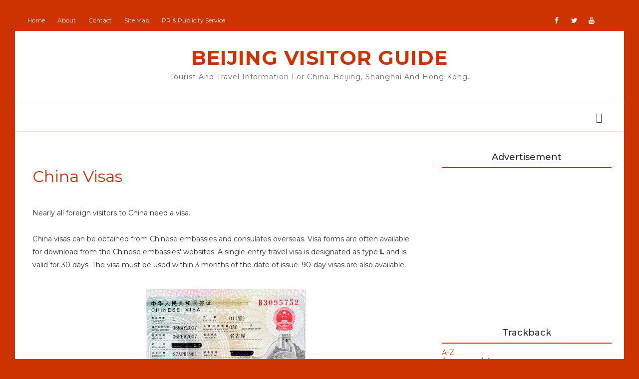

--- FILE ---
content_type: text/html; charset=UTF-8
request_url: https://www.chinaallover.com/2006/10/china-visas.html
body_size: 49301
content:
<!DOCTYPE html>
<html class='v2' dir='ltr' lang='en' xmlns='http://www.w3.org/1999/xhtml' xmlns:b='http://www.google.com/2005/gml/b' xmlns:data='http://www.google.com/2005/gml/data' xmlns:expr='http://www.google.com/2005/gml/expr' xmlns:og='http://ogp.me/ns#'>
<head>
<link href='https://www.blogger.com/static/v1/widgets/335934321-css_bundle_v2.css' rel='stylesheet' type='text/css'/>
<!-- Global site tag (gtag.js) - Google Analytics -->
<script async='async' src='https://www.googletagmanager.com/gtag/js?id=UA-55290902-4'></script>
<script>
  window.dataLayer = window.dataLayer || [];
  function gtag(){dataLayer.push(arguments);}
  gtag('js', new Date());

  gtag('config', 'UA-55290902-4');
</script>
<title>China Visas - Beijing Visitor Guide</title>
<!--META-->
<meta charset='utf-8'/>
<meta content='width' name='MobileOptimized'/>
<meta content='true' name='HandheldFriendly'/>
<meta content='yes' name='apple-mobile-web-app-capable'/>
<meta content='width=device-width, initial-scale=1, maximum-scale=1' name='viewport'/>
<meta content='y8v4LT0kOeOuQ_QxaZzKjAfnmn7rJyOB-HlU0tBhlYw' name='google-site-verification'/>
<!-- Blogger main head data and meta -->
<link crossorigin='anonymous' href='https://maxcdn.bootstrapcdn.com/bootstrap/4.0.0-beta.2/css/bootstrap.min.css' integrity='sha384-PsH8R72JQ3SOdhVi3uxftmaW6Vc51MKb0q5P2rRUpPvrszuE4W1povHYgTpBfshb' rel='stylesheet'/>
<style id='page-skin-1' type='text/css'><!--
/* Variable definitions
-----------------------
<Group description="Main Settings" selector="body">
<Variable name="maincolor" description="Main Color of theme" type="color"  default="#8e7cc3" />
<Variable name="lightcolor" description="Light Color of theme" type="color"  default="#f7f7f7" />
</Group>
-----------------------
*/
/* Global */
*::selection {background: #cc3300;color: #ffffff;}
*::-o-selection {background: #cc3300;color: #ffffff;}
*::-moz-selection {background: #cc3300;color: #ffffff;}
*::-webkit-selection {background: #cc3300;color: #ffffff;}
a:link{text-decoration:none}
html,body,.section,.widget,div,span,applet,object,iframe,h1,h2,h3,h4,h5,h6,p,blockquote,pre,a,abbr,acronym,address,big,cite,code,del,dfn,em,font,img,ins,kbd,q,s,samp,small,strike,strong,sub,sup,tt,var,dl,dt,dd,ol,ul,li,fieldset,form,label,legend,table,caption,tbody,tfoot,thead,tr,th,td,figure{margin:0;padding:0}
html{overflow-x:hidden}
a{text-decoration:none;color:#cc3300}
article,aside,details,figcaption,figure,footer,header,hgroup,menu,nav,section{display:block}
table{border-collapse:separate;border-spacing:0}
caption,th,td{text-align:left;font-weight:400}
blockquote:before,blockquote:after,q:before,q:after{content:""}
.quickedit,.home-link{display:none}
blockquote,q{quotes:"" ""}
sup{vertical-align:super;font-size:smaller}
code{font-family:'Montserrat', sans-serif;font-size:12px;color:#272727}
a img{border:none}
.post-body table {margin:10px 0px;}
.post-body table td{border-collapse:collapse;border:1px solid #e6e6e6;margin-bottom:1.5em;text-align:center}
.post-body table{border-collapse:collapse;border:1px solid #e6e6e6;margin-bottom:1.5em}
.post-body td,th{border-top:1px solid #e6e6e6;vertical-align:top;padding:12px 20px}
hr{display: block;height: 1px;border: 0;border-top: 1px solid #eee;margin: 1em 0;padding: 0;}
code{font-family: consolas;border:1px solid #ccc;background:#f7f7f7;padding:2px 6px;}
ol,ul{padding:0;margin:0;text-align:left}
ol li{list-style-type:decimal;padding:0 0 5px}
ul li{list-style-type:square;padding:0 0 5px}
ul ul,ol ol{padding:0}
.post-body a:hover{color:#cc3300}
.section,.widget,.widget ul{margin:0;padding:0}
.feed-links,.post-footer-line.post-footer-line-1,.post-footer-line.post-footer-line-2,.post-footer-line.post-footer-line-3{display:none}
#navbar-iframe,.navbar,.Attribution,.post-author-widget,.post-author-social{height:0;visibility:hidden;display:none}
.item-control{display:none!important}
h2.date-header,h4.date-header{display:none;margin:1.5em 0 .5em}
h1,h2,h3,h4,h5,h6{font-family:'Montserrat', sans-serif;font-weight:400;color:#cc3300;margin:10;padding:10px 5px 15px 0px;}
blockquote{padding: 20px 50px 20px 50px;background: #cc3300;border-left: 5px solid #cc3300;font-size:16px;margin:10px 0px;}
img{max-width:100%;vertical-align:middle;border:0}
.widget iframe,.widget img{max-width:100%}
.status-msg-border{border:1px solid #ff545a;background:#cc3300}
.status-msg-body{color:#cc3300;font-family:'Montserrat', sans-serif;letter-spacing:0;font-weight:400}
/* Layout */
*{outline:0;transition:all .2s ease;-webkit-transition:all .2s ease;-moz-transition:all .2s ease;-o-transition:all .2s ease}
body{color:#2e2e2e;font-family:'Montserrat', sans-serif;font-size:14px;font-weight:400;line-height:21px;}
#body-wrapper{max-width:100%;margin:0 auto;background-color:#FFF}
.body-row{width:1170px}
#content-wrapper{margin:0 auto;padding:20px 0 40px;overflow:hidden}
#main-wrapper{float:left;width:68%;max-width:800px}
#sidebar-wrapper{float:right;width:30%;max-width:340px}
article{padding:0;overflow:hidden}
/* Top Bar*/
.mino-top{background:#cc3300;border-bottom: 1px solid #cc3300;}
.mino-top-menu li a:hover{color: #fff !important;}
.mino-top-menu ul li a{color:#fff;font-size:12px;padding: 0 25px 0 0;line-height: 40px;}
.mino-top-wrapper{position:relative;min-height:40px;color:#aaa;margin:0 auto}
.mino-social{float:right;padding:5px 0}
.mino-social li{display:inline;padding:0;float:left;margin-right:5px}
.mino-social .widget ul{padding:0}
.mino-social .LinkList ul{text-align:center;margin:0 20px 0 0}
.mino-social #social a{display:block;width:30px;height:30px;line-height:30px;font-size:14px;color:#fff;transition:background .3s linear;-moz-transition:background .3s linear;-webkit-transition:background .3s linear;-o-transition:background .3s linear}
.mino-social #social a:before{display:inline-block;font:normal normal normal 22px/1 FontAwesome;font-size:inherit;font-style:normal;font-weight:400;-webkit-font-smoothing:antialiased;-moz-osx-font-smoothing:grayscale}
.mino-social .bloglovin:before{content:"\f004"}
.mino-social .facebook:before{content:"\f09a"}
.mino-social .twitter:before{content:"\f099"}
.mino-social .gplus:before{content:"\f0d5"}
.mino-social .rss:before{content:"\f09e"}
.mino-social .youtube:before{content:"\f167"}
.mino-social .skype:before{content:"\f17e"}
.mino-social .stumbleupon:before{content:"\f1a4"}
.mino-social .tumblr:before{content:"\f173"}
.mino-social .vine:before{content:"\f1ca"}
.mino-social .stack-overflow:before{content:"\f16c"}
.mino-social .linkedin:before{content:"\f0e1"}
.mino-social .dribbble:before{content:"\f17d"}
.mino-social .soundcloud:before{content:"\f1be"}
.mino-social .behance:before{content:"\f1b4"}
.mino-social .digg:before{content:"\f1a6"}
.mino-social .instagram:before{content:"\f16d"}
.mino-social .pinterest:before{content:"\f0d2"}
.mino-social .delicious:before{content:"\f1a5"}
.mino-social .codepen:before{content:"\f1cb"}
.mino-social .vimeo:before{content:"\f27d";}
.mino-social .wordpress:before{content:"\f19a";}
.mino-social .dropbox:before{content:"\f16b";}
.mino-social .slideshare:before{content:"\f1e7";}
.mino-social .vk:before{content:"\f189";}
.mino-social .yahoo:before{content:"\f19e";}
.mino-social .reddit:before{content:"\f281";}
.mino-social #social a{transition:.2s all ease-in-out;}
.mino-social #social a:hover{transition:.2s all ease-in-out;}
.mino-social #social a.facebook:hover{color:#3b5999;}
.mino-social #social a.twitter:hover{color:#55acee;}
.mino-social #social a.gplus:hover{color:#dd4b39;}
.mino-social #social a.youtube:hover{color:#cd201f;}
.mino-social #social a.pinterest:hover{color:#bd081c;}
.mino-social #social a.instagram:hover{color:#e4405f;}
.mino-social #social a.codepen:hover{color:#222;}
.mino-social #social a.linkedin:hover{color:#0077B5;}
.mino-social #social a.skype:hover{color:#00AFF0;}
.mino-social #social a.dropbox:hover{color:#007ee5;}
.mino-social #social a.wordpress:hover{color:#21759b;}
.mino-social #social a.vimeo:hover{color:#1ab7ea;}
.mino-social #social a.slideshare:hover{color:#0077b5;}
.mino-social #social a.vk:hover{color:#4c75a3;}
.mino-social #social a.tumblr:hover{color:#34465d;}
.mino-social #social a.yahoo:hover{color:#410093;}
.mino-social #social a.stumbleupon:hover{color:#eb4924;}
.mino-social #social a.reddit:hover{color:#ff5700;}
.mino-social #social a.quora:before{content:"\f2c4";}
.mino-social #social a.quora:hover{color:#b92b27;}
.mino-social #social a.yelp:before{content:"\f1e9";}
.mino-social #social a.yelp:hover{color:#af0606;}
.mino-social #social a.weibo:before{content:"\f18a";}
.mino-social #social a.weibo:hover{color:#df2029;}
.mino-social #social a.phunt:before{content:"\f288";}
.mino-social #social a.phunt:hover{color:#da552f;}
.mino-social #social a.hackernews:before{content:"\f1d4";}
.mino-social #social a.hackernews:hover{color:#ff6600;}
.mino-social #social a.soundcloud:hover{color:#ff3300;}
.mino-social #social a.whatsapp:before{content:"\f232";}
.mino-social #social a.whatsapp:hover{color:#25D366;}
.mino-social #social a.wechat:before{content:"\f1d7";}
.mino-social #social a.wechat:hover{color:#09b83e;}
.mino-social #social a.vine:hover{color:#00b489;}
.mino-social #social a.slack:before{content:"\f198";}
.mino-social #social a.slack:hover{color:#3aaf85;}
.mino-social #social a.dribbble:hover{color:#ea4c89;}
.mino-social #social a.dribbble:hover{color:#ea4c89;}
.mino-social #social a.flickr:before{content:"\f16e";}
.mino-social #social a.flickr:hover{color:#ff0084;}
.mino-social #social a.foursquare:before{content:"\f180";}
.mino-social #social a.foursquare:hover{color:#f94877;}
.mino-social #social a.behance:hover{color:#131418;}
.mino-social #social a.rss:hover{color:#f57d00;}
.mino-social #social a.stack-overflow:hover{color:#f57d00;}
.mino-social #social a.digg:hover{color:#131418;}
.mino-social #social a.delicious:hover{color:#0084ff;}
.mino-first-article img{width: 100%;}
.mino-social ul#social a:hover{color:#cc3300;opacity:1}
.mino-mino-top-menu{float:left}
.mino-top-menu ul{overflow:hidden;list-style:none;padding:0;margin:0}
.mino-top-menu ul li{float:left;display:inline-block;list-style:none;padding:0}
.mino-top-menu ul li a{display:block;border:none!important;text-decoration:none;font-weight:400;text-transform:capitalize;font-family:'Montserrat', sans-serif;}
.mino-top-menu ul li a:hover{color:#cc3300}
/*Header*/
.mino-center-header{background:#fff}
#mino-wide-wrapper{color:#fff;padding:30px 0;margin:0 auto}
#header-inner{background-position:left;background-repeat:no}
.mino-wide img{height:auto;max-height:100%;margin:0}
.mino-wide h1,.mino-wide h1 a,.mino-wide h1 a:hover,.mino-wide h1 a:visited{font-family:'Montserrat', sans-serif;color:#cc3300;font-size:52px;font-weight:400;line-height:1.2em;margin:0;padding:0 0 5px;text-decoration:none;text-transform:uppercase;letter-spacing:1px}
.mino-wide h3{font-weight:400;margin:0;padding:0}
.mino-wide .description{color:#666;margin:0;padding:0 0 10px;text-transform:capitalize;text-align:center;text-indent:0;letter-spacing:1px}
.mino-wide {margin: 0;padding: 0;width: 100%;text-align: center;}
.headerright{float:right;margin:0;padding:1px 0 0;width:730px}
.mino-wide .description span{border-top:1px solid rgba(241,241,241,0.25);padding:5px 0 0}
.Header img{max-width: 260px;margin:0 auto;}
/*Select Nav*/
.selectnav{display:none}
/*Nav Menu*/
.mino-navigation{font-weight:400;margin:0 auto;height:60px}
ul#mino_menu{list-style:none;margin:0;padding:0;text-align: center;}
#mino-menu .widget{display:none}
#mino-menu{height:60px;position:relative;text-align:center;z-index:15;margin:0 auto;padding-right:0px}
.menu-wrap{margin:0 auto;position:relative}
#mino-menu ul > li{position:relative;vertical-align:middle;display:inline-block;padding:0;margin:0}
#mino-menu ul > li > a{color:#2f2f33;font-size:14px;font-weight:600;line-height:60px;display:inline-block;text-transform:uppercase;text-decoration:none;letter-spacing:1px;margin:0;padding:0 12px;font-family:'Montserrat', sans-serif;}
#mino-menu ul > li > ul{position:absolute;background:#fff;top:100%;left:0;min-width:210px;padding:0;z-index:9999;margin-top:0;visibility:hidden;opacity:0;-webkit-transform:translateY(10px);-moz-transform:translateY(10px);transform:translateY(10px);border:1px solid #f7f7f7;border-top:none}
#mino-menu ul > li > ul > li > ul{position:absolute;top:0;left:210px;width:210px;background:#fff;z-index:99;margin-top:0;margin-left:0;padding:0;border-left:1px solid #6d6d6d;visibility:hidden;opacity:0;-webkit-transform:translateY(10px);-moz-transform:translateY(10px);transform:translateY(10px)}
#mino-menu ul > li > ul > li{display:block;float:none;text-align:left;position:relative;border-bottom: 1px solid #f3f3f3;border-top:none;}
#mino-menu ul > li > ul > li:last-child{border:0}
#mino-menu ul li.hasSubmenu ul li:after,#mino-menu ul li:last-child:after{display:none}
#mino-menu ul > li:hover > a{color:#cc3300}
#mino-menu ul > li > ul > li a{font-size:14px;line-height:22px;display:block;color: #63636a;text-transform:uppercase;text-decoration:none;margin:0;padding:15px 25px;border-right:0;border:0}
#mino-menu ul > li.hasSubmenu > a:after{content:'\f107';font-family:FontAwesome;float:right;margin-left:5px;font-size:12px;}
#mino-menu ul > li:hover > ul,#mino-menu ul > li > ul > li:hover > ul{opacity:1;visibility:visible;-webkit-transform:translateY(0);-moz-transform:translateY(0);transform:translateY(0)}
#mino-menu ul > li > ul > li.hasSubmenu > a:after{content:'\f105';float:right}
/* Mega Menu */
li.hasSubmenu.isMega{position: static !important}
li.hasSubmenu.isMega > ul{position: absolute;width: 100%;left:0px;right:0px;}
.mino-mega-item .mino-m-thumb{display: block;height: 150px;background-size:cover !important;background-position:center center !important;}
.isMega.hasSubmenu .mega-inner{padding: 20px;position:relative;margin:0px;}
#mino-menu ul > li.isMega.hasSubmenu .mino-text a{padding: 8px 0px !important;font-weight: 500;font-family: Montserrat;text-transform: initial;color: #000;text-align:center;display: inline-block;width: 100%;}
.isMega .linkcover{position: absolute;left: 0px;right: 0px;height: 100%;width: 100%;display: block;}
.isMega .mino-m-thumb{position: relative;}
.isMega.hasSubmenu  .mega-nav a{position: absolute;background: #cc3300;color: #fff !important;padding:10px 10px !important;top:50%;-moz-transform: translateY(-50%);-ms-transform: translateY(-50%);-webkit-transform: translateY(-50%);-o-transform: translateY(-50%);transform: translateY(-50%);}
.isMega.hasSubmenu  .mega-nav a.mega-next{z-index: 99;right: 0px;}
.isMega.hasSubmenu  .mega-nav a.mega-prev{z-index: 99;left: 0px;}
.isMega .mega-nav a.disable{display:none}
.isMega.hasSubmenu > ul{position: relative}
/* mino Loading Animation */
.mino-thecube{width:37px;height:37px;margin:0 auto;margin-top:25px;position:relative;transform:rotateZ(45deg);-o-transform:rotateZ(45deg);-ms-transform:rotateZ(45deg);-webkit-transform:rotateZ(45deg);-moz-transform:rotateZ(45deg);}
.mino-thecube .mino-cube{position:relative;transform:rotateZ(45deg);-o-transform:rotateZ(45deg);-ms-transform:rotateZ(45deg);-webkit-transform:rotateZ(45deg);-moz-transform:rotateZ(45deg);}
.mino-thecube .mino-cube{float:left;width:50%;height:50%;position:relative;transform:scale(1.1);-o-transform:scale(1.1);-ms-transform:scale(1.1);-webkit-transform:scale(1.1);-moz-transform:scale(1.1);}
.mino-thecube .mino-cube:before{content:"";position:absolute;top:0;left:0;width:100%;height:100%;background-color:#fff;opacity:0.4;animation:mino-fold-thecube 2.76s infinite linear both;-o-animation:mino-fold-thecube 2.76s infinite linear both;-ms-animation:mino-fold-thecube 2.76s infinite linear both;-webkit-animation:mino-fold-thecube 2.76s infinite linear both;-moz-animation:mino-fold-thecube 2.76s infinite linear both;transform-origin:100% 100%;-o-transform-origin:100% 100%;-ms-transform-origin:100% 100%;-webkit-transform-origin:100% 100%;-moz-transform-origin:100% 100%;}
.mino-thecube .mino-c2{transform:scale(1.1) rotateZ(90deg);-o-transform:scale(1.1) rotateZ(90deg);-ms-transform:scale(1.1) rotateZ(90deg);-webkit-transform:scale(1.1) rotateZ(90deg);-moz-transform:scale(1.1) rotateZ(90deg);}
.mino-thecube .mino-c3{transform:scale(1.1) rotateZ(180deg);-o-transform:scale(1.1) rotateZ(180deg);-ms-transform:scale(1.1) rotateZ(180deg);-webkit-transform:scale(1.1) rotateZ(180deg);-moz-transform:scale(1.1) rotateZ(180deg);}
.mino-thecube .mino-c4{transform:scale(1.1) rotateZ(270deg);-o-transform:scale(1.1) rotateZ(270deg);-ms-transform:scale(1.1) rotateZ(270deg);-webkit-transform:scale(1.1) rotateZ(270deg);-moz-transform:scale(1.1) rotateZ(270deg);}
.mino-thecube .mino-c2:before{animation-delay:0.35s;-o-animation-delay:0.35s;-ms-animation-delay:0.35s;-webkit-animation-delay:0.35s;-moz-animation-delay:0.35s;}
.mino-thecube .mino-c3:before{animation-delay:0.69s;-o-animation-delay:0.69s;-ms-animation-delay:0.69s;-webkit-animation-delay:0.69s;-moz-animation-delay:0.69s;}
.mino-thecube .mino-c4:before{animation-delay:1.04s;-o-animation-delay:1.04s;-ms-animation-delay:1.04s;-webkit-animation-delay:1.04s;-moz-animation-delay:1.04s;}
.mino-mega-loading{position:absolute;left:0px;top:0px;z-index:100;width:100%;height:100%;background:#cc3300;display:inline-block;bottom:0px;}
.mino-loading-inner{position:absolute;top:50%;left:50%;-moz-transform:translate(-50%, -50%);-ms-transform:translate(-50%, -50%);-webkit-transform:translate(-50%, -50%);-o-transform:translate(-50%, -50%);transform:translate(-50%, -50%);}
@keyframes mino-fold-thecube{0%, 10%{transform:perspective(70px) rotateX(-180deg);opacity:0;}
25%,75%{transform:perspective(70px) rotateX(0deg);opacity:1;}
90%,100%{transform:perspective(70px) rotateY(180deg);opacity:0;}
}
@-o-keyframes mino-fold-thecube{0%, 10%{-o-transform:perspective(70px) rotateX(-180deg);opacity:0;}
25%,75%{-o-transform:perspective(70px) rotateX(0deg);opacity:1;}
90%,100%{-o-transform:perspective(70px) rotateY(180deg);opacity:0;}
}
@-ms-keyframes mino-fold-thecube{0%, 10%{-ms-transform:perspective(70px) rotateX(-180deg);opacity:0;}
25%,75%{-ms-transform:perspective(70px) rotateX(0deg);opacity:1;}
90%,100%{-ms-transform:perspective(70px) rotateY(180deg);opacity:0;}
}
@-webkit-keyframes mino-fold-thecube{0%, 10%{-webkit-transform:perspective(70px) rotateX(-180deg);opacity:0;}
25%,75%{-webkit-transform:perspective(70px) rotateX(0deg);opacity:1;}
90%,100%{-webkit-transform:perspective(70px) rotateY(180deg);opacity:0;}
}
@-moz-keyframes mino-fold-thecube{0%, 10%{-moz-transform:perspective(70px) rotateX(-180deg);opacity:0;}
25%,75%{-moz-transform:perspective(70px) rotateX(0deg);opacity:1;}
90%,100%{-moz-transform:perspective(70px) rotateY(180deg);opacity:0;}
}
/* Search Button */
.mino-search-btn{position:absolute;right:0;top:0;z-index:99}
.mino-search-btn a.mino-serch{cursor:pointer;display:block;height:60px;text-align:center;position:relative;right:0;top:0;width:50px;border-radius:0;box-sizing:border-box;color:#2f2f33}
.mino-search-btn a.mino-serch:hover{color:#cc3300}
.mino-search-btn a.mino-serch:before{color:#2f2f33;content: "\f4a5";font-family:Ionicons;font-size:20px;line-height:60px;}
.mino-search-btn span{list-style:none}
/* Featued Post Widget */
.mino-initiate{opacity:0}
.mino-wrapper{margin:0 0 10px}
.mino-implied{opacity:1}
.minofeatured .mino-featured .mino-secondary{overflow:hidden;display:block;padding:0;position:relative}
.minofeatured .mino-featured .mino-secondary:last-child{padding-top:10px;margin-top:10px}
.pixl .mino-featured .mino-secondary .minofeatured-thumb{width:100%;height:240px;vertical-align:middle}
.pixl .mino-featured .mino-secondary .mino-thumb{width:100%;height:240px;position:relative;display:block}
.mino-trap{position:absolute;left:0;top:0;z-index:1;width:100%;height:100%;background-color:rgba(40,35,40,0.05)}
.pixl .mino-featured .mino-secondary .mino-content{position:absolute;bottom:0;width:100%;z-index:2;padding:15px;box-sizing:border-box}
.minofeatured .mino-secondary .mino-content .minofeatured-title{overflow:hidden;line-height:0;margin:0 0 2px;padding:0}
.minofeatured .mino-secondary .mino-content .minofeatured-title a{color:#fff;font-weight:400;font-size:13px;line-height:1.5em}
.mino-author{margin-right:10px}
.mino-author::before{content:'\f47d';font-family: "Ionicons";color:#bbb;margin-right:5px}
.mino-author,.mino-time{color:#bdbdbd;font-size:12px;font-weight:400}
.mino-time:before{content: "\f402";font-family: "Ionicons";color:#bbb;margin-right:5px}
.mino-label a {border:1px solid #fff;background: transparent;  border-radius: 0px;padding: 5px 10px;position: relative;display: inline-block;text-transform: uppercase;color: #fff;font-size: 12px;position: relative;line-height: 14px;margin-bottom: 5px;}
.slidebg .minofeatured .mino-hero .mino-hero-content .minofeatured-title a{ font-size: 22px;line-height: 26px;font-weight: 600;padding: 10px 0px;}
.slidebg .minofeatured .mino-hero .mino-hero-content .minofeatured-title a:hover,.minofeatured .mino-secondary .mino-content .minofeatured-title a:hover{color: #cc3300;}
.minofeatured .mino-secondary .mino-content .minofeatured-title a{font-weight: 600;line-height: 22px;letter-spacing: 0;margin-top: 5px;font-size: 18px;}
.minofeatured .mino-secondary .mino-content .minofeatured-title{margin: 10px 0px;}
.minofeatured h2{display: none;}
/* Customized Widgets */
.custwid .widget h2.title{padding-right: 90px !important;box-sizing: border-box;}
.custwid .widget{position: relative;}
.custwid .widget .mino-right-all{position: absolute;right: 0px;top:8px;}
.custwid .widget .mino-right-all a{color: #cc3300}
.mino-right-all a{text-transform: capitalize;font-weight:400;}
object.mino-widget{padding: 30px 0px;display: block;width: 100%;}
/* Custom Gallery widget */
.mino-gallery-post .img_dyn{background-position: center center !important;}
.mino-absolutize{position: absolute;bottom:0px;color:#fff;left:0px;box-sizing:border-box;padding:20px;}
.mino-gallery-feature{position: relative;}
.mino-gallery-feature .feature-image:before{content: "";position: absolute;top: 0px;bottom: 0px;left: 0px;right: 0px;background: rgba(0, 0, 0, 0) linear-gradient(to bottom, transparent 0%, transparent 0%, rgba(0, 0, 0, 0.5) 100%, rgba(0, 0, 0, 0.1) 100%) repeat scroll 0 0;display: block;height: 100%;}
.mino-gallery-feature h3 a{color: #fff}
.mino-gallery-feature .article-meta span, .mino-gallery-feature .article-meta span a{color: #fff}
.mino-gallery-feature .feature-image{background-position: center center !important}
.mino-gallery-feature .mino-iframe-hidden{display: none}
.mino-gallery-feature .feature-image{height: 400px;width: 100%;background-size: cover !important;}
.mino-gallery-feature .feature-image:after{content: "\f488";font-family: "Ionicons";font-size:60px;color: #fff;width: 100%;line-height: 400px;text-align: center; background: rgba(0,0,0,0.4);height: 100%;display: table;cursor:pointer}
.mino-gallery-feature h3{font-weight: 600;line-height: 40px;font-size:18px;margin-top:10px;}
.mino-gallery-feature .article-meta span, .mino-gallery-feature .article-meta span a{color:#fff;}
.mino-gallery-feature .article-meta span i{font-size:17px;padding:10px 5px;}
.mino-gallery-feature .article-meta span a{font-size: 12px;display: inline;font-weight: 400;}
.mino-gallery-post h3 a:hover, .mino-gallery-feature a:hover{color:#cc3300}
.mino-gallery-post{/*width: 25%;float: left;*/box-sizing:border-box;padding:15px 8px;position:relative;}
.mino-gallery-post:first-child{padding-left: 0px;}
.mino-gallery-post .img_dyn{height: 108px;background-size:cover !important;position: relative;background-position:center center;}
.mino-gallery-post .playing.img_dyn:after{content: "\f487";font-family: "Ionicons";font-size: 30px;color: #fff;width: 100%;line-height: 108px;text-align: center;background: rgba(0,0,0,0.4);height: 100%;display: table;cursor: pointer;}
.mino-gallery-post h3 a{font-size: 14px;font-weight: 600;}
.mino-gallery-post h3{padding: 10px 0px;line-height:18px;}
.clearfix{clear:both;}
.mino-gallery-feature .regular.feature-image:after, .mino-gallery-post .playing.regular.img_dyn:after{display:none !important;}
.owl-nav{position: absolute;width:100%;top:0px;font-size:20px;color:#fff;display:none;opacity:0;transition:.2s all ease-in-out}
.owl-nav .owl-next{right: 10px;position: absolute;top:58px;}
.owl-nav .owl-prev{left:5px;position: absolute;top:58px;}
.owl-nav .owl-prev,.owl-nav .owl-next{background:#cc3300; width: 25px; height: 25px;text-align: center;line-height: 26px;}
.mino-slider:hover .owl-nav{display: block;opacity: 1;transition:.2s all ease-in-out}
.owl-nav .owl-prev.disabled,.owl-nav .owl-next.disabled{display: none}
ol{padding-left: 20px;box-sizing:border-box;width:100%;}
/* Custom List widget */
.mino-box-list{padding: 0px 15px;margin-top:-15%;position: relative;}
.mino-box-inside{background: #fff;padding: 10px 20px;box-sizing: border-box;}
.mino-hero .blsm-img::after, .pixl .mino-featured .mino-secondary .mino-thumb::after{content: "";position: absolute;top: 0px;bottom: 0px;left: 0px;right: 0px;background: rgba(0, 0, 0, 0) linear-gradient(to bottom, transparent 0%, transparent 0%, rgba(0, 0, 0, 0.5) 100%, rgba(0, 0, 0, 0.1) 100%) repeat scroll 0 0;display: block;height: 100%;}
.grid-item:hover .mino-article .mino-bgr{background: rgba(0, 0, 0, 0.5);opacity: 1;transition:.6s all ease;}
.grid-item .post-cat{filter: blur(30px);opacity: 0;transition:.6s all ease;}
.grid-item:hover .post-cat{opacity: 0;filter:blur(0px)}
.minofeatured .mino-hero{width:60%;position:relative;float:left;padding-right:1.4%;box-sizing:border-box;overflow:hidden}
.minofeatured .mino-featured-image{width:100%;position:relative;overflow:hidden}
.minofeatured .mino-hero .minofeatured-thumb,.minofeatured .blsm-img{height:500px}
.pixl .mino-hero .minofeatured-thumb{position:relative;width:100%;height:200px}
.minofeatured-thumb{overflow:hidden}
.minofeatured .mino-hero .minofeatured-thumb,.minofeatured .blsm-img{height:500px!important}
.pixl .blsm-img{width:100%;height:200px;position:relative;display:block}
.mino-hero .minofeatured-thumb .mino-label{position:absolute;top:15px;left:15px;z-index:2}
.mino-hero .minofeatured-thumb .mino-label a{background:#cc3300;color:#fff;text-transform:uppercase;height:20px;line-height:20px;display:inline-block;padding:0 6px;font-size:11px;font-weight:400;border-radius:2px}
.minofeatured .mino-hero .mino-hero-content,.column .mino-hero .mino-hero-content{position:absolute;bottom:0;width:100%;z-index:2;padding:15px;box-sizing:border-box}
.minofeatured .mino-hero .mino-hero-content .minofeatured-title a,.column .mino-hero .mino-hero-content .minofeatured-title a{display:block;font-size:19px;color:#fff;font-weight:400;line-height:1.4em;margin-bottom:5px}
.mino-hero-content .mino-author,.mino-hero-content .mino-time{color:#ccc}
.recent-summary{display:block;color:#ccc;padding:10px 0}
.mino-list-col {width: 50%;box-sizing: border-box;float: left;}
.mino-widget-col-1{padding-right: 15px;}
.mino-widget-col-2{  padding-left: 15px;}
.mino-list-media{position: relative}
.mino-list-media .mino-post-share{position: absolute;top:0px;left: 0px;width: 100%;height: 100%;display: table;}
.mino-post-share .mino-cell{vertical-align: middle;display: table-cell;text-align:center;}
.mino-post-share ul{list-style: none;box-sizing: border-box;width: 100%;}
.mino-post-share a{color: #fff;}
.mino-post-share ul li{padding:15px;list-style-type: none;font-size:25px;float:left;}
article.mino-post{padding: 0px;}
.mino-post-share{background: rgba(0,0,0,0.5);opacity: 0;transition: .2s all ease-in-out;}
.mino-widget ul.social-icons{display: table;text-align: center;padding: 0px 110px;}
.mino-parentover:hover .mino-post-share{opacity: 1;transition: .2s all ease-in-out;}
.mino-post-share a:hover{color: #cc3300}
.mino-widget.list .mino-widget-col-1 h3.entry-title a{font-weight:600;line-height:42px;font-size: 18px;color:rgb(47, 47, 51);}
.mino-widget.list .mino-widget-col-1 .article-meta span a{color: rgb(142, 142, 149);font-weight: 400;font-size: 12px;}
.mino-widget.list .mino-widget-col-1 .article-meta span i{color: rgb(142, 142, 149);font-weight: 400;font-size: 17px;padding:0px 4px}
.mino-widget.list .mino-widget-col-1 .article-meta{padding-bottom: 10px;}
.mino-widget.list .mino-widget-col-1 .entry-content{color: rgb(142, 142, 149);line-height: 24px;font-size: 14px;}
.mino-widget.list .mino-widget-col-1 .entry-content a.btn-read{border:1px solid rgb(234, 234, 241);padding:5px 20px;display: table;margin-top:20px;text-transform: uppercase;font-size: 12px;}
.mino-widget.list .mino-widget-col-1 .entry-content a.btn-read:hover{border-color: #cc3300;background: #cc3300;color: #fff;}
.mino-widget.list .mino-widget-col-2 .article-image a{height:100px;display:block;width:100px;background-size:cover !important;background-position:center !important;}
.mino-widget.list .mino-widget-col-2 .article-image{width: 100px;float: left;}
.mino-widget.list .mino-widget-col-2 .mino-post{margin-bottom:20px;}
.mino-widget.list .mino-widget-col-2 .mino-post .article-content{box-sizing: border-box;padding-left:15px;display:table;}
.mino-widget.list .mino-widget-col-2 .mino-post .article-content h3 a{font-size:14px;line-height:14px;font-weight: 600; padding-top:10px;display: table;}
.mino-widget.list .mino-widget-col-2 .mino-post .article-content .article-meta{color: rgb(142, 142, 149);padding-top:5px; display: table;}
.mino-widget.list .mino-widget-col-2 .mino-post .article-content .article-meta .entry-date{color: rgb(142, 142, 149);font-weight: 400;font-size:12px;}
.mino-widget.list .mino-widget-col-2 a:hover{color:#cc3300}
img.mino-empty{max-width: 250px;}
div.mino-empty{width: 100%;text-align:center;background:rgb(236,239,241);box-sizing:border-box;padding:50px 0px;}
.mino-no-title h3{font-weight: 600;}
#customwidget .mino-widget.list .mino-widget-col-1 .mino-parentover .mino-post-share ul{filter:blur(20px);transition:.6s all ease;}
#customwidget .mino-widget.list .mino-widget-col-1 .mino-parentover:hover .mino-post-share ul{filter:blur(0px)}
/* Latest Posts [First] */
.mino-first-article{margin-top:20px;position:relative;}
.mino-first-article .mino-article-image{position: relative;}
.mino-first-article .mino-article-image:after{content:"";position: absolute;top:0px;bottom:0px;left:0px;right:0px;
background: rgba(0, 0, 0, 0) linear-gradient(to bottom, transparent 0%, transparent 0%, rgba(0, 0, 0, 0.5) 100%, rgba(0, 0, 0, 0.1) 100%) repeat scroll 0 0;}
.mino-first-article .mino-article-content{position: absolute;bottom:25px;left:30px;}
.mino-first-article .mino-article-content a,.mino-first-article .mino-article-content i{color: #fff;}
.post-cat a{border:1px solid #fff;background: transparent;  border-radius: 0px;padding: 5px 10px;position: relative;display: inline-block;text-transform: uppercase;color: #fff;font-size: 12px;position: relative;line-height: 14px;margin-bottom: 5px;margin-right: 4px;}
.mino-first-article h3.entry-title{font-weight: 600;font-size:18px;padding-left: 4px;margin:15px 0px;}
.mino-first-article .article-meta a{font-size:12px;font-weight: 400;color: rgb(235, 235, 235);margin:0px 8px;}
.mino-first-article .article-meta i{font-size:15px;padding-top:1px;}
.mino-first-article .article-meta a:hover,.mino-first-article .entry-title a:hover{color:#cc3300}
/* Posts */
.grid-item:hover .mino-article .mino-bgr{background: rgba(0, 0, 0, 0.5);opacity: 1;transition:.6s all ease;}
.grid-item .post-cat{filter: blur(30px);opacity: 0;transition:.6s all ease;}
.grid-item:hover .post-cat{opacity: 1;filter:blur(0px)}
.grid-item .article-content{padding: 0px 15px;margin-top:-15%;position: relative;box-sizing: border-box;}
.grid-item .article-inwhite{background: #fff;box-sizing: border-box;padding: 10px 20px;}
.grid-item.secondary{padding-top:20px}
.mino-article{margin-bottom: 30px;border-radius: 0px;position: relative;}
.mino-article .mino-article-image{position: relative;display: inline-block;width:100%}
.mino-article .mino-bgr{bottom: 0;left: 0;opacity: 0.7;position: absolute;right: 0;top: 0;-webkit-transition: 0.4s;-o-transition: 0.4s;transition: 0.4s;}
.mino-article .mino-article-image .mino-featured-wid{width: 100%;height:280px;display: block;background-size:cover !important;background-position: center center !important;}
.mino-article .mino-post-image:hover .mino-bgr{background: rgba(0, 0, 0, 0.5);opacity: 1;-webkit-transition: 0.4s;-o-transition: 0.4s;transition: 0.4s;}
.mino-article .share-links{opacity: 0;left: 0;margin-top: -15px;position:absolute;right: 0;top: 50%;-webkit-transition: 0.4s;-o-transition: 0.4s;transition: 0.4s;display: inline;text-align: center;}
.mino-article .mino-post-image:hover .share-links{opacity:1}
.mino-article .share-links .social-icons {margin: 0; text-align: right; display: inline-block;}
.mino-article .share-links .social-item {border: none;background: transparent; box-shadow: none; margin: 5px;}
.mino-article .share-links .social-item { float: left;}
.mino-article .share-links .social-item a{font-size:24px;display: inline-block;color: #FFF;text-align: center;padding: 4px 10px;}
.list-unstyled,.list-unstyled li{list-style-type: none;}
.mino-article .post-cat {position: absolute; top: 5px;left: 5px;font-size: 14px;font-weight: 400;display: block; overflow: hidden;text-overflow: ellipsis; white-space: nowrap;width:100%;}
.mino-article .article-content {width: 100%; box-sizing:border-box}
.mino-article .entry-header{margin-top:10px;}
.mino-article .entry-title{font-weight: 600;font-size:18px;line-height: 18px;}
.mino-article h3{padding-bottom: 10px;}
.mino-article .article-meta, .mino-article .article-meta a{color: #8e8e95;line-height: 24px;font-weight: 400;}
.mino-article .article-meta a{font-size:12px;}
.mino-article .article-meta i{font-size: 15px;}
.mino-article .entry-content{font-size: 14px;line-height: 24px;color: #8e8e95; padding-top:10px;}
.mino-article a.btn-read{background: transparent;border: 1px solid #cc3300;display: inline-block;right: 20px;padding: 10px 20px 9px;margin-top: 20px;margin-bottom: 10px;font-size: 12px;color: #2f2f33;text-transform: uppercase;}
.mino-article a.btn-read:hover{background: #cc3300;color: white;border: 1px solid #cc3300;}
.mino-article .entry-title a:hover{color:#cc3300}
/* Item Page */
.post-body{margin:0;padding:10px;font-size:14px;line-height:26px;box-sizing:border-box}
.post-body img{max-width:100%;padding:10px 0;position:relative;margin:0 auto}
.comment-link{white-space:normal}
.postmarg{padding: 50px 0px !important;}
.postmarg h3{font-size:36px;line-height:38px;padding: 10px 0px;font-weight: 600}
.postmarg .article-meta, .postmarg .article-meta a{color: #8e8e95; font-weight: 400;}
.postmarg .article-meta a{font-size: 12px;margin-right: 15px;}
.postmarg .article-meta i{font-size: 15px;}
/* Post Bottom Share */
.mino-right-share ul li{float: left;}
.mino-right-share ul li a{display: inline-block;color: #FFF;text-align: center;font-size: 12px;}
.mino-right-share .share-links .social-item.facebook {background: #3b5998}
.mino-right-share .share-links .social-item {padding: 4px 10px;box-shadow: 0 1px 1px rgba(0, 0, 0, 0.1); cursor: pointer; margin-left: 5px; text-align: center;-webkit-transition: 0.2s;-o-transition: 0.2s;transition: 0.2s;}
.mino-left-tags, .mino-right-share{position: relative;display: block;width: 100%;padding: 5px 0px;}
.mino-right-share .share-links .social-item.twitter {background: #00aced}
.mino-right-share .share-links .social-item.google {background: #dd4b39}
.mino-right-share .share-links .social-item.google:hover {background: #ac2d1e}
.mino-right-share .share-links .social-item.twitter:hover {background: #0074a1}
.mino-right-share .share-links .social-item.facebook:hover {background: #263961}
.mino-right-share .share-links .count-share .social-item i {font-size: 10px;color: #fff;padding-right: 5px;}
/* Post Author Bottom */
.mino-post-author .post-author{display:table;overflow:hidden;padding:30px 0px;width:100%;margin-top:10px;border-top:1px solid #cc3300;border-bottom:1px solid #cc3300;}
.mino-post-author .author-img{padding-right:20px;}
.post-outer .post-cat{opacity: 0;filter:blur(30px);}
.mino-article .share-links{filter:blur(40px);transition: .8s all ease;opacity:1;}
.mino-article:hover .post-outer .post-cat{opacity: 1;filter:blur(0px)}
.mino-article:hover .share-links{filter:blur(0px)}
.mino-post-author .author-img > img{max-width:inherit;}
.mino-post-author .author-content{padding-left:30px;display:table-cell;vertical-align:middle;}
.mino-post-author .author-content h5{font-size:16px;padding:10px 0 15px;display:block;margin:0;}
.mino-post-author .author-content h5 a{color:#2f2f33;font-weight:500;font-size:14px;color:#2f2f33;text-transform:capitalize;}
.mino-post-author .author-content p{color:#757575;margin:auto;line-height:24px;padding-bottom:20px;font-size:12px;}
.mino-post-author .content-social-author ul,.mino-post-author .content-social-author ul li{list-style-type: none;}
.mino-post-author .content-social-author ul li{float: left;padding: 0px 8px}
.mino-post-author .fa-facebook{color:#3b5999}
.mino-post-author .fa-twitter{color: #55acee}
.mino-post-author .fa-linkedin{color:#0077B5}
.mino-post-author .fa-skype{color: #00AFF0}
.mino-post-author .fa-dropbox{color: #007ee5}
.mino-post-author .fa-wordpress{color: #21759b}
.mino-post-author .fa-vimeo, .mino-post-author .fa-vimeo-square{color: #1ab7ea}
.mino-post-author .fa-slideshare{color: #0077b5}
.mino-post-author .fa-vk{color:#4c75a3}
.mino-post-author .fa-tumblr, .mino-post-author .fa-tumblr-square{color: #34465d}
.mino-post-author .fa-yahoo{color: #410093}
.mino-post-author .fa-google-plus,.mino-post-author .fa-google-plus-square,.mino-post-author .fa-google-plus-official{color: #dd4b39}
.mino-post-author .fa-pinterest-p,.mino-post-author .fa-pinterest-square, .mino-post-author .fa-pinterest{color: #bd081c}
.mino-post-author .fa-youtube, .mino-post-author .fa-youtube-play, .mino-post-author .fa-youtube-square{color: #cd201f}
.mino-post-author .fa-stumbleupon, .mino-post-author .fa-stumbleupon-circle{color:#eb4924}
.mino-post-author .fa-reddit-alien, .mino-post-author .fa-reddit-square, .mino-post-author .fa-reddit{color: #ff5700}
.mino-post-author .fa-quora{color:#b92b27}
.mino-post-author .fa-yelp{color: #af0606}
.mino-post-author .fa-weibo{color:#df2029}
.mino-post-author .fa-product-hunt{color: #da552f}
.mino-post-author .fa-hacker-news{color: #ff6600}
.mino-post-author .fa-soundcloud{color: #ff3300}
.mino-post-author .fa-rss, .mino-post-author .fa-rss-square{color: #f57d00}
.mino-post-author .fa-whatsapp{color:#25D366}
.mino-post-author .fa-weixin{color: #09b83e}
.mino-post-author .fa-medium{color: #02b875}
.mino-post-author .fa-vine{color: #00b489}
.mino-post-author .fa-slack{color: #3aaf85}
.mino-post-author .fa-instagram{color: #e4405f}
.mino-post-author .fa-dribbble{color: #ea4c89}
.mino-post-author .fa-flickr{color: #ff0084}
.mino-post-author .fa-foursquare{color: #f94877}
.mino-post-author .fa-behance-square, .mino-post-author .fa-behance{color: #131418}
.mino-post-author .fa-snapchat, .mino-post-author .fa-snapchat-square, .mino-post-author .fa-snapchat-ghost{color:#FFFC00}
.mino-post-author .fa-codepen{color: #222}
.mino-post-author .fa-stack-overflow{color: #f57d00}
.mino-post-author .fa-digg{color:#131418}
.mino-post-author .fa-delicious{color:#0084ff}
/* Post Bottom Ad */
.mino-advertising{box-sizing: border-box;padding: 10px 0px;text-align: center;margin:10px 0px;}
/* Post Tags */
.post-footer .tags-title{font-size: 14px;font-weight: 400;color: #63636a;}
.post-footer .tags a{background: #ffffff none repeat scroll 0 0;color: #2f2f33;display: inline-block;font-size: 14px;line-height: 22px;padding: 0 3px;font-weight:400;transition: all 0.4s ease 0s;text-decoration: underline;font-style: italic;}
.post-footer .tags{color: #63636a;}
.post-footer .tags a:hover{color:#cc3300}
#comments .comment .comment-block{border:0px;border-bottom:  1px solid #f7f7f7;padding-bottom:15px;position:relative;}
.comments .comments-content .comment-content{font-size: 14px;background: #cc3300 none repeat scroll 0 0;border-radius: 2px;color: #4b4b55;line-height: 24px;width: 100%;  display: border-box;  padding: 20px;}
/* Comments */
.comment-form{overflow:hidden}
.comments-title{position:relative;clear:both;z-index:1;margin:0;line-height:33px}
.comments-title h2{display:inline-block;position:relative;background-color:#fff;color:#1c1c1c;font-size:18px;letter-spacing:-.4px;text-transform:uppercase;font-weight:700;z-index:1;margin:0;padding-right:15px}
.comments-title:after{content:"";position:absolute;z-index:0;top:14px;left:0;width:100%;height:5px;background-color:#cc3300}
.comments{clear:both;margin:0;color:#1c1c1c;background:#fff;padding:10px 0}
.comments h4{color:#000;font-size:14px;padding:5px 20px;font-weight:700;letter-spacing:1.5px;text-transform:Uppercase;position:relative;text-align:center;background:#fff;z-index:1;margin-bottom:15px}
.comments h4:after{content:'';position:absolute;bottom:0;left:50%;width:40px;height:2px;background:#000;margin-left:-20px}
.comments .comments-content{margin:0;padding:0}
.comments .comments-content .comment{margin-bottom:0;padding-bottom:8px}
.comments .comments-content .comment:first-child{padding-top:0}
.facebook-tab,.fb_iframe_widget_fluid span,.fb_iframe_widget iframe{width:100%!important}
.comments .item-control{position:static}
.comments .avatar-image-container{float:left;overflow:hidden;position:absolute}
.comments .avatar-image-container,.comments .avatar-image-container img{height:45px;max-height:45px;width:45px;max-width:45px}
.comments .comment-block{overflow:hidden;padding:0 0 10px}
.comments .comment-block,.comments .comments-content .comment-replies{margin-left:60px;margin-top:0}
.comments .comments-content .inline-thread{padding:0}
.comments .comment-actions{float:left;width:100%;position:relative;margin:0}
.comments .comments-content .comment-header{font-size:14px;display:block;overflow:hidden;clear:both;margin:0 0 3px;padding:0 0 5px;border-bottom:1px dotted #cc3300}
.comments .comments-content .user{font-style:normal;font-weight:500;display:block;font-size:16px}
.comments .comments-content .icon.blog-author{display:none}
.comments .comments-content .comment-content{float:left;text-align:left;font-size:13px;line-height:1.4em;color:#656565}
.comments .comment .comment-actions a{margin-right:5px;padding:2px 5px;font-weight:400;font-size:10px}
.comments .comment .comment-actions a:hover{color:#fff;background-color:#cc3300;text-decoration:none}
.comments .comments-content .datetime{color:#999;float:left;font-size:11px;position:relative;font-style:italic;margin:2px 0 0;display:block}
.comments .comments-content .datetime:before{content:'\f017';font-family:fontawesome;font-style:normal;margin-right:3px}
.comments .comments-content .comment-header a{color:inherit}
.comments .comments-content .comment-header a:hover{color:#cc3300}
.comments .thread-toggle{margin-bottom:4px}
.comments .thread-toggle .thread-arrow{height:7px;margin:0 3px 2px 0}
.comments .thread-expanded{padding:8px 0 0}
.comments .comments-content .comment-thread{margin:0}
.comments .continue a{padding:0 0 0 60px;font-weight:400}
.comments .comments-content .loadmore.loaded{margin:0;padding:0}
.comments .comment-replybox-thread{margin:0}
#comments ol li{list-style-type: none !important}
#comments .comment .comment-block{border: 1px solid #ccc;padding: 5px 10px;box-sizing: border-box;position: relative}
#comments .continue a{font-size: 10px;display: table;padding:2px 5px;display: inline-block;width: 100%;text-align: center;padding: 8px 0px;margin: 7px 0px;font-size:12px;border:1px solid #2942ee;color:#2942ee}
#comments .continue a:hover{background-color: #cc3300;color:#fff}
.comments .comment-actions{position: absolute;width: auto;right: 0px;top:10px;}
.comments .comment-actions a{background: #fff !important;color:#000 !important;border: 1px solid #cc3300 !important;transition: 0s all ease-in-out !important;}
.comments .comment-actions a:hover{background: #cc3300 !important;color: #fff !important;border-color: #cc3300 !important;transition: 0s all ease-in-out !important;}
.comments .comments-content .comment-header{border-bottom: 0px !important;}
.comments h4{border-bottom: 1px solid #f7f7f7;text-align: left;color: #2f2f33;font-weight: 500;font-size: 18px;}
.comments h4:after{display: none;}
/* comment tabs */
.mino-blogger-comment{display:block}
.mino-tabs .content-tab{background-color:transparent;padding:0}
.mino-tabs-header{margin-bottom:10px;position:relative}
.mino-tabs-header h3{display:inline-block;font-size:18px;margin:0;color:#010101;top:2px;font-weight:500;padding-bottom:2px}
.mino-tabs-header h3 h9{display:none}
.mino-tabs-header .mino-tab-wrapper a{height:auto;line-height:1.2em;padding:8px 5px;display:block;text-align:center}
.mino-tabs-header .mino-tab-wrapper li{float:left;width:33%;padding:0}
.facebook-tab,.fb_iframe_widget_fluid span,.fb_iframe_widget iframe{width:100%!important}
.mino-tabs.simplyTab .content-tab{background-color:transparent;padding:0;margin-top:20px}
.mino-tabs.simplyTab .mino-tab-wrapper li a{text-transform: uppercase;color: #cc3300;font-weight: 500;font-size: 12px;border-bottom: 2px solid #cc3300;}
.mino-tabs.simplyTab .mino-tab-wrapper li a.activeTab{border-bottom: 2px solid #cc3300;}
.mino-tabs.simplyTab .mino-tab-wrapper li{margin:0;list-style:none}
.mino-tab-wrapper{list-style:none}
.content-tab{transition:all 0 ease;-webkit-transition:all 0 ease;-moz-transition:all 0 ease;-o-transition:all 0 ease}
/* Blog Pager */
#blog-pager{clear:both;text-align:center;padding:15px 0;background:#fff;color:#4d4d4d}
.displaypageNum a,.showpage a,.pagecurrent,.blog-pager-older-link,.blog-pager-newer-link{padding:5px 13px;margin-right:8px;color:#fff;background-color:#cc3300;border:1px solid #2d2d2d;display:inline-block;line-height:20px;-moz-border-radius:2px;-webkit-border-radius:2px;border-radius:2px;margin-top:10px}
.displaypageNum a:hover,.showpage a:hover,.pagecurrent,.blog-pager-older-link:hover,.blog-pager-newer-link:hover{background:#cc3300;border:1px solid #1bcdda;text-decoration:none;color:#fff}
.showpageOf{display:none!important;overflow:hidden}
#blog-pager .pages{margin:10px 0;border:none}
.blog-pager-newer-link{background: #fff;font-size: 12px;padding-left: 7px;color: #2f2f33;border:0px solid #000}
.blog-pager-newer-link:before{content: "\f2ca";font-family: "Ionicons";color: #2f2f33;padding: 10px;font-size: 14px;background: #cc3300 ;border-radius: 100%;text-align: center;margin: 10px;display: inline-block;line-height: 10px;}
.blog-pager-newer-link:hover{background: #fff;font-size: 12px;padding-left: 7px;color: #2f2f33;border:0px solid #000}
.blog-pager-newer-link:hover:before{background:#cc3300;color: #fff}
.blog-pager-older-link{background: #fff;font-size: 12px;padding-left: 7px;color: #2f2f33;border:0px solid #000}
.blog-pager-older-link:after{content: "\f30f";font-family: "Ionicons";color: #2f2f33;padding: 10px;font-size: 14px;background: #cc3300 ;border-radius: 100%;text-align: center;margin: 10px;display: inline-block;line-height: 10px;}
.blog-pager-older-link:hover{background: #fff;font-size: 12px;padding-left: 7px;color: #2f2f33;border:0px solid #000}
.blog-pager-older-link:hover:after{background:#cc3300;color: #fff}
.blockpad{display: block;margin-bottom: 0px;}
.displaypageNum a:hover, .showpage a:hover{background: transparent;color:#cc3300; border:0px;font-size:14px;}
body.index #blog-pager, body.archive #blog-pager{background-color: #cc3300 ; padding:10px 0px;padding-bottom:14px;}
/* sidebar */
.sidebar .widget{margin-bottom:20px;position:relative}
.sidebar ul,.sidebar li{list-style-type:none;margin:0;padding:0}
.sidebar .widget-content{padding:10px 0}
.mino-sidebar-tab li a,.mino-sidebar-tabs .section{transition:all 0 ease;-webkit-transition:all 0 ease;-moz-transition:all 0 ease;-o-transition:all 0 ease;-ms-transition:all 0 ease}
.mino-sidebar-tab{display:flex;clear:both;padding:0;margin:0}
.mino-sidebar-tabs .widget h2{display:none}
.mino-sidebar-tab li{width:33.3%;float:left;display:inline-block;padding:0;position:relative}
.mino-sidebar-tab li a{font-family: 'Montserrat', sans-serif;height: 32px;text-align: center;padding: 0;font-weight: 400;display: block;color: #cc3300;font-size: 14px;line-height: 32px;letter-spacing: 1.5px;text-transform: uppercase;border-bottom: 2px solid #cc3300;}
.mino-sidebar-tab li.active a{color: #cc3300;border-bottom: 2px solid #cc3300;}
.mino-sidebar-tab li{display:none}
.mino-hide{display:inline-block!important}
#tabside3{margin-bottom:15px}
.mino-sidebar-tabs .widget-content{padding:15px 0 0}
/* Blog Archive */
select#BlogArchive1_ArchiveMenu{width:100%;padding:10px;}
.BlogArchive select{border:1px solid #f7f7f7 !important}
/* Advertisement Widget */
#mino-advert-1 .widget,#mino-advert-2 .widget,#mino-advert-3 .widget{width:728px;max-height:90px;padding:0;max-width:100%;box-sizing:border-box;display:none}
#mino-advert-1 .widget{margin:15px auto 10px!important;display:block!important}
#mino-advert-2 .widget{margin:15px auto 0!important}
#mino-advert-1 .widget h2,#mino-advert-2 .widget h2,#mino-advert-3 .widget h2{display:none;visibility:hidden}
.mino-advertising{margin:10px 0 0}
/* Contact Form */
.contact-form-name,.contact-form-email,.contact-form-email-message,.contact-form-widget{max-width:none}
.contact-form-name,.contact-form-email,.contact-form-email-message{background-color:#EBEBEB;border:1px solid #ccc}
.contact-form-button-submit{max-width:none;width:100%;height:35px;border:0;background-image:none;background-color:#cc3300!important;cursor:pointer;font-style:normal;font-weight:400}
.contact-form-name:focus,.contact-form-email:focus,.contact-form-email-message:focus{border:0;box-shadow:none}
.contact-form-name:hover,.contact-form-email:hover,.contact-form-email-message:hover{border:0}
.contact-form-button-submit:hover{background-color:#303030;background-image:none;border:0}
/* Follow By Email */
.sidebar .FollowByEmail > h3.title,.sidebar .FollowByEmail .title-wrap{margin-bottom:0}
#FollowByEmail1{clear:both}
.FollowByEmail td{width:100%;float:left;box-sizing:border-box}
.FollowByEmail .follow-by-email-inner .follow-by-email-submit{margin-left:0;width:100%;border-radius:0;height:30px;font-size:11px;color:#fff;background-color:#cc3300;font-family:'Montserrat', sans-serif;text-transform:uppercase;font-weight:700;letter-spacing:1px}
.FollowByEmail .follow-by-email-inner .follow-by-email-submit:hover{background-color:#000}
.FollowByEmail .follow-by-email-inner .follow-by-email-address{padding-left:10px;height:30px;border:1px solid #FFF;margin-bottom:5px;box-sizing:border-box;font-size:11px;font-family:'Montserrat', sans-serif;}
.FollowByEmail .follow-by-email-inner .follow-by-email-address:focus{border:1px solid #FFF}
.FollowByEmail .widget-content{box-sizing:border-box;padding:10px}
.mino-fcols-inner .FollowByEmail .widget-content{margin-top:10px}
.widget.FollowByEmail .widget-content:before{content: "\f1d9";font-family: FontAwesome;width: 100%;display: inline-block;text-align: center;font-size:30px;padding: 5px 0px;color:#757575;}
.FollowByEmail .widget-content .follow-by-email-inner:before {content: "Get the latest news in your inbox!";font-size: 14px;color: #757575;line-height: 1.4em;margin-bottom: 5px;display: block;padding: 0 2px;text-align: center;padding-bottom: 5px}
.FollowByEmail .follow-by-email-inner .follow-by-email-address{border: 1px solid #cc3300 ;font-size:13px;box-sizing:border-box;margin-top:10px;}
.FollowByEmail .follow-by-email-inner .follow-by-email-submit{background: #cc3300 ;color: #000;font-size:12px;font-weight: 400;margin-top:5px;}
.FollowByEmail .follow-by-email-inner .follow-by-email-submit:hover{background: #cc3300;color: #fff;}
.FollowByEmail .follow-by-email-inner .follow-by-email-address:focus{border: 1px solid #cc3300 ;}
/* Recent Post Widget */
.mino-recent .mino-recent-item{overflow:hidden;border-bottom:1px solid #cc3300;padding:10px 0}
.mino-recent .mino-recent-item:first-child{padding-top:0}
.mino-recent .mino-recent-item:last-child{border-bottom:none}
.mino-recent .mino-recent-thumb{position:relative;float:left;margin:0!important;width:80px;height:60px;overflow:hidden;display:block;vertical-align:middle}
.mino-recent .mino-recent-content{padding-left:10px;display:table-cell}
.mino-recent .mino-recent-title{overflow:hidden;line-height:0;margin:0 0 2px;padding:0}
.mino-recent .mino-recent-title a{color:#cc3300;font-weight:400;font-size:13px;line-height:1.5em}
.mino-recent .mino-recent-title a:hover{color:#cc3300}
.mino-recent .mino-recent-thumb:hover .mino-trap{background-color:rgba(40,35,40,0.3)}
/* Profile Widget */
#mino-footer #mino-footer-cols .Profile a{color: #fff;background-image:none !important;padding: 0px !important;box-sizing: border-box}
/*Featured Post*/
.FeaturedPost.widget{padding: 0px;}
.FeaturedPost img{display: none}
.FeaturedPost .post-summary{background-size: cover;box-sizing: border-box;padding:20px 30px;background-position: center center; position:relative;background-color:#151515}
.FeaturedPost .post-summary h3{padding-top:80%;z-index:2;position: relative;}
.FeaturedPost .post-summary p{z-index:2;position: relative;}
.FeaturedPost .post-summary a,.FeaturedPost .post-summary {color:#fff;}
.FeaturedPost a:hover{color:#ccc}
.FeaturedPost .overlay{position: absolute;left: 0px;top:0px;height: 100%;width: 100%;background: rgba(0, 0, 0, 0) linear-gradient(to bottom, transparent 0%, transparent 0%, rgba(0, 0, 0, 0.5) 100%, rgba(0, 0, 0, 0.1) 100%) repeat scroll 0 0;;z-index: 1;transition:.2s all ease-in-out;-moz-transition:.2s all ease-in-out;-o-transition:.2s all ease-in-out;-ms-transition:.2s all ease-in-out;-webkit-transition:.2s all ease-in-out;}
.FeaturedPost:hover .overlay{position: absolute;left: 0px;top:0px;height: 100%;width: 100%;background: rgba(0, 0, 0, 0) linear-gradient(to bottom, transparent 0%, transparent 0%, rgba(0, 0, 0, 0.5) 100%, rgba(0, 0, 0, 0.1) 100%) repeat scroll 0 0;;z-index: 1;transition:.2s all ease-in-out;-moz-transition:.2s all ease-in-out;-o-transition:.2s all ease-in-out;-ms-transition:.2s all ease-in-out;-webkit-transition:.2s all ease-in-out;}
.FeaturedPost h2.title{margin-bottom: 0px !important;}
.FeaturedPost > h2:after{margin-bottom: 0px !important;}
/* Popular Post Widget */
.sidebar .PopularPosts .widget-content ul li:first-child,.sidebar .mino-recent .mino-recent-item:first-child{padding-top:0;border-top:0}
.sidebar .PopularPosts .widget-content ul li:last-child,.sidebar .mino-recent .mino-recent-item:last-child{padding-bottom:0}
.PopularPosts .item-thumbnail{margin:0 15px 0 0 !important;width:80px;height:60px;float:left;overflow:hidden;position:relative}
.PopularPosts .item-thumbnail a{position:relative;display:block;overflow:hidden;line-height:0}
.PopularPosts ul li img{width:90px;height:65px;object-fit:cover;padding:0;transition:all .3s ease}
.PopularPosts .widget-content ul li{overflow:hidden;padding:10px 0;border-top:1px solid #f2f2f2}
.sidebar .PopularPosts .widget-content ul li:first-child,#mino-sidebar-tabs .PopularPosts .widget-content ul li:first-child{padding-top:0;border-top:0}
.sidebar .PopularPosts .widget-content ul li:last-child,.sidebar .mino-recent .mino-recent-item:last-child,.tab-widget .PopularPosts .widget-content ul li:last-child,.tab-widget .mino-recent .mino-recent-item:last-child{padding-bottom:0}
.PopularPosts ul li a{color:#cc3300;font-weight:400;font-size:13px;line-height:1.4em;transition:color .3s;font-family:'Montserrat', sans-serif;letter-spacing:1.5px}
.PopularPosts ul li a:hover{color:#a0d3db}
.PopularPosts .item-title{margin:0 0 4px;padding:0;line-height:0}
.item-snippet{display:none;font-size:0;padding-top:0}
.PopularPosts ul{counter-reset:popularcount;margin:0;padding:0}
.PopularPosts .item-thumbnail::before{background:rgba(0,0,0,0.3);bottom:0;content:"";height:100px;width:100px;left:0;right:0;margin:0 auto;position:absolute;z-index:3}
/* Comment Widget */
.mino-comments .mino-comment .mino-comment-profile{position:relative;overflow:hidden;padding:0;width:55px;height:55px;float:left;margin:0 10px 0 0}
.mino-comments .mino-comment{background:none!important;clear:both;list-style:none;word-break:break-all;display:block;border-top:1px solid #cc3300;border-bottom:0!important;overflow:hidden;margin:0;padding:10px 0}
.mino-comments .mino-comment:first-child{padding-top:0;border-top:0}
.mino-comments .mino-comment:last-child{padding-bottom:0}
.mino-comments .mino-comment span{color:#4b4b55;display:block;line-height:1.2em;text-transform:mino-footercase;font-size:12px;font-weight:400;overflow:hidden;background:#cc3300;height:38px;margin-top:5px;box-sizing:border-box;padding:5px 8px}
.mino-comment-thumb{width:55px;height:55px;float:left;margin:0 10px 0 0}
.mino-comments a{color:#cc3300;position:relative;font-size:13px;text-transform:capitalize;display:block;overflow:hidden;font-weight:400}
.mino-comments a:hover{color:#cc3300}
.mino-comments{list-style:none;padding:0}
/* Label Widget */
.cloud-label-widget-content{display:inline-block;text-align:left}
.cloud-label-widget-content .label-size{display:inline-block;float:left;font-size:12px;line-height:normal;margin:0 5px 5px 0;opacity:1}
.cloud-label-widget-content .label-size a{background:#efefef;color:#000;float:left;font-weight:400;line-height:100%;margin:0;padding:8px 10px;text-transform:uppercase;transition:all .6s;letter-spacing:1.5px;font-family:'Montserrat', sans-serif;}
.cloud-label-widget-content .label-size a:hover,.cloud-label-widget-content .label-size a:active{background:#cc3300;color:#fff}
.cloud-label-widget-content .label-size .label-count{display:none}
.list-label-widget-content li{display:block;padding:8px 0;border-bottom:1px solid #ececec;position:relative}
.list-label-widget-content li a:before{content:'\203a';position:absolute;left:0;top:5px;font-size:22px;color:#cc3300}
.mino-fcols-inner .list-label-widget-content li a{color:#fff}
.mino-fcols-inner .list-label-widget-content li{border-top:0}
.mino-fcols-inner .list-label-widget-content li:last-child{border:0}
.list-label-widget-content li a{color:#282828;font-size:14px;padding-left:20px;font-weight:400;text-transform:capitalize;font-family:'Montserrat', sans-serif;letter-spacing:1.5px}
.list-label-widget-content li span:last-child{color:#f6b2ca;font-size:12px;font-weight:700;position:absolute;top:9px;right:0}
/* 404 */
.error_page .padders button{height:50px;background:#cc3300;color:#fff;border:none;position:absolute;border-radius:0;left:0px;border-top-left-radius:0px;border-bottom-left-radius:0px;float:left;font-size:20px;padding:12px 30px 10px;}
/* Message Top */
.messager-text h1 a{float:right;font-size:14px;font-weight:400;line-height:16px;border:1px solid #cc3300;padding:15px 20px;background:#cc3300;transition:0s all ease-in-out;}
.messager-text h1 a:hover{background:#cc3300;color:#fff;transition:0s all ease-in-out;}
.status-msg-body{background: #fff;border:1px solid #ccc;padding:20px;box-sizing:border-box;}
.status-msg-border{border:0px;}
/* Footer */
#mino-footer{margin:auto;padding:0 0 10px;width:100%;border-bottom:1px solid #222}
#footer-wrapper{margin:auto;padding:20px 0}
#mino-footer-cols{float:left;margin:0 5px auto;padding-bottom:20px;width:32%;text-align:justify;color:#ddd;line-height:1.6em;word-wrap:break-word;overflow:hidden;max-width:375px}
.mino-fcols-inner{margin:0;padding:0}
.mino-fcols-inner .widget{margin:0;padding:10px 20px 0;box-sizing:border-box}
.sidebar .widget h2,.custwid .widget h2, #mino-footer .widget h2{padding:0px 0px 10px;color:#2f2f33;display:block;font-size:18px;margin:0;position:relative;font-weight:500;font-family:"Montserrat";text-align:left;border-bottom:1px solid #cc3300 ;}
.sidebar .widget h2:after,.custwid .widget h2:after, #mino-footer .widget h2:after{content:"";position:absolute;left:0;width:100%;height:2px;background:#cc3300;bottom:-1px;}
.sidebar .widget h2, #mino-footer .widget h2{text-align: center;}
.mino-fcols-inner ul{margin:0 auto;padding:0;list-style-type:none}
.mino-fcols-inner li{display:block;line-height:1.6em;margin-left:0!important;list-style-type:none}
.mino-fcols-inner li a{text-decoration:none;color:#DBDBDB}
.mino-fcols-inner li a:hover{text-decoration:none}
.mino-fcols-inner li:hover{display:block}
.mino-fcols-inner .PopularPosts ul li a,.mino-fcols-inner,.mino-fcols-inner .mino-recent .mino-recent-title a,.mino-fcols-inner .mino-comments a{color:#fff}
.mino-fcols-inner .PopularPosts .widget-content ul li{border-bottom:1px solid #333;border-top:0}
.mino-fcols-inner .mino-recent .mino-recent-item{border-top:0}
.mino-fcols-inner .PopularPosts .widget-content ul li:last-child{border:0}
.mino-fcols-inner .widget-content{padding:10px 0}
#mino-credit{background:#2d2d2d;color:#fff;font-weight:300;padding:15px 0}
.mino-cwrap{margin:0 auto;overflow:hidden}
.mino-credit_copyright a{color:#fff}
.mino-credit_copyright{text-align:left;display:inline-block;line-height:30px}
#mino-credit{background: #fff;border-top:1px solid #cc3300 ;color: #000;font-weight:400;text-transform:uppercase;}
#mino-credit a{color: #000}
#mino-footer{border-bottom: 0px}
#mino-credit a:hover{color: #cc3300;}
#mino-footer{border-top: 1px solid #cc3300 ;color: rgb(47, 47, 51) !important;}
#mino-footer a,form{color: rgb(47, 47, 51) !important;}
form input[type='text'],#mino-footer .contact-form-widget textarea{background: #fff;border:0px solid;border-bottom: 1px solid #cc3300;}
form input[type='text']:hover,#mino-footer .contact-form-widget textarea:hover{box-shadow: inset 0 1px 2px rgba(0,0,0,0);border-bottom: 1px solid #cc3300;}
#mino-footer .widget-content, #mino-footer .contact-form-widget{padding: 15px 10px;box-sizing: border-box;}
#mino-footer .contact-form-widget p{display: table;height: 10px;}
#body-wrapper{box-sizing: border-box;margin: 0px 30px;background:#fff;}
html,body{background: #cc3300;}
#mino-credit{background: #cc3300;color: #fff}
#mino-credit a{color: #fff;padding:0px 4px;}
#mino-credit a:hover{color: #fff;text-decoration: line-through;}
#mino-advert-1{background: #f7f7f7}
#ads-blog{background: #f7f7f7;padding: 10px 0px;}
article .mino-article-content a{opacity: 0.7;}
article .mino-article-content a:hover{color: #fff !important;opacity: 1;transition:.2s all ease-in-out;}
article .post-image {
height: 400px;
background-position:center center !important;
background-size:cover !important;
}
article:hover .post-image{
transform:  scale(1.05,1.05);
transition:.5s all ease-in-out;
}
article .mino-article-image{overflow: hidden;position: relative;}
.post-image.empty-post-image{background: #f7f7f7;background: url(https://blogger.googleusercontent.com/img/b/R29vZ2xl/AVvXsEjAYc433Cj7ZAdmhIUMI4xnnaDABijbi49Y0TbocobDAH9Ro6KVHPlamXyXHzw-yWG58ntIU3IhGyOB3hP3HbXq0Sd-j0RHRXt-TIY-m2HQByDsxj56X3MVL422lTtnTE3mvtZv/s1600-r/nth.png)}
.posttitle{margin: 20px;}
.only-post{display: none}
/*OWL*/
/**
* Owl Carousel v2.2.1
* Copyright 2013-2017 David Deutsch
* Licensed under  ()
*/
.owl-carousel,.owl-carousel .owl-item{-webkit-tap-highlight-color:transparent;position:relative}.owl-carousel{display:none;width:100%;z-index:1}.owl-carousel .owl-stage{position:relative;-ms-touch-action:pan-Y;-moz-backface-visibility:hidden}.owl-carousel .owl-stage:after{content:".";display:block;clear:both;visibility:hidden;line-height:0;height:0}.owl-carousel .owl-stage-outer{position:relative;overflow:hidden;-webkit-transform:translate3d(0,0,0)}.owl-carousel .owl-item,.owl-carousel .owl-wrapper{-webkit-backface-visibility:hidden;-moz-backface-visibility:hidden;-ms-backface-visibility:hidden;-webkit-transform:translate3d(0,0,0);-moz-transform:translate3d(0,0,0);-ms-transform:translate3d(0,0,0)}.owl-carousel .owl-item{min-height:1px;float:left;-webkit-backface-visibility:hidden;-webkit-touch-callout:none}.owl-carousel .owl-item img{display:block;width:100%}.owl-carousel .owl-dots.disabled,.owl-carousel .owl-nav.disabled{display:none}.no-js .owl-carousel,.owl-carousel.owl-loaded{display:block}.owl-carousel .owl-dot,.owl-carousel .owl-nav .owl-next,.owl-carousel .owl-nav .owl-prev{cursor:pointer;cursor:hand;-webkit-user-select:none;-khtml-user-select:none;-moz-user-select:none;-ms-user-select:none;user-select:none}.owl-carousel.owl-loading{opacity:0;display:block}.owl-carousel.owl-hidden{opacity:0}.owl-carousel.owl-refresh .owl-item{visibility:hidden}.owl-carousel.owl-drag .owl-item{-webkit-user-select:none;-moz-user-select:none;-ms-user-select:none;user-select:none}.owl-carousel.owl-grab{cursor:move;cursor:grab}.owl-carousel.owl-rtl{direction:rtl}.owl-carousel.owl-rtl .owl-item{float:right}.owl-carousel .animated{animation-duration:1s;animation-fill-mode:both}.owl-carousel .owl-animated-in{z-index:0}.owl-carousel .owl-animated-out{z-index:1}.owl-carousel .fadeOut{animation-name:fadeOut}@keyframes fadeOut{0%{opacity:1}100%{opacity:0}}.owl-height{transition:height .5s ease-in-out}.owl-carousel .owl-item .owl-lazy{opacity:0;transition:opacity .4s ease}.owl-carousel .owl-item img.owl-lazy{transform-style:preserve-3d}.owl-carousel .owl-video-wrapper{position:relative;height:100%;background:#000}.owl-carousel .owl-video-play-icon{position:absolute;height:80px;width:80px;left:50%;top:50%;margin-left:-40px;margin-top:-40px;background:url(owl.video.play.png) no-repeat;cursor:pointer;z-index:1;-webkit-backface-visibility:hidden;transition:transform .1s ease}.owl-carousel .owl-video-play-icon:hover{-ms-transform:scale(1.3,1.3);transform:scale(1.3,1.3)}.owl-carousel .owl-video-playing .owl-video-play-icon,.owl-carousel .owl-video-playing .owl-video-tn{display:none}.owl-carousel .owl-video-tn{opacity:0;height:100%;background-position:center center;background-repeat:no-repeat;background-size:contain;transition:opacity .4s ease}.owl-carousel .owl-video-frame{position:relative;z-index:1;height:100%;width:100%}
@media only screen and (max-width: 1200px) {
.body-row{width:96%!important;margin:0 auto;float:none}
.headerright,.mino-wide{float:none;width:100%;text-align:center;height:auto;margin:0 auto;clear:both}
.mino-wide img{margin:auto;padding-bottom:15px}
.headerright{margin:10px auto 0}
}
@media only screen and (max-width: 980px) {
#featured ul li{width:100%;float:none;margin:0 auto 20px;clear:both}
#main-wrapper,#sidebar-wrapper,#mino-footer-cols{float:none;clear:both;width:100%;margin:0 auto}
#main-wrapper{max-width:100%}
#sidebar-wrapper{padding-top:20px}
#mino_menu,#nav{display:none}
.selectnav{width:auto;color:#222;background:#f4f4f4;border:1px solid rgba(255,255,255,0.1);position:relative;border:0;padding:6px 10px!important;margin:5px 0;display:block;width:100%;max-width:200px}
.mino-navigation .selectnav{display:inline-block;margin:10px 0 0 10px}
#mino-menu{text-align:left}
}
@media screen and (max-width: 880px) {
.item #content-wrapper{padding:0 0 30px}
}
@media only screen and (max-width: 768px) {
.mino-social,.bottom-bar-social{float:none;width:100%;clear:both;overflow:hidden}
.mino-mino-top-menu{float:none;width:100%;clear:both;margin-top:0;margin-bottom:10px;text-align:center}
.mino-social li,.bottom-bar-social li{display:inline-block;float:none}
.selectnav{display:inline-block}
#search-bar{display:none}
.ops-404{width:80%!important}
.title-404{font-size:160px!important}
.minofeatured .mino-hero{width:100%;float:none;padding-right:0;margin-bottom:10px}
.pixl .mino-featured .mino-secondary .minofeatured-thumb,.pixl .mino-featured .mino-secondary .mino-thumb{height:500px}
.post-home-image{float:none;width:100%;margin-bottom:20px;position:relative}
.post-home-image .post-thumb a,.post-home-image .post-thumb,.post-home-image{height:250px}
#meta-post{text-align:center}
.index .post,.archive .post{text-align:center}
.mino-credit_copyright{text-align:center;display:block;clear:both}
.mino-post-share{display:none !important}
.minofeatured .mino-hero .minofeatured-thumb, .minofeatured .blsm-img,.pixl .mino-featured .mino-secondary .minofeatured-thumb, .pixl .mino-featured .mino-secondary .mino-thumb{height: 350px !important;}
}
@media only screen and (max-width: 620px) {
.blsm-post-share li{width:50%}
.related li{width:100%;margin-left:0}
.mino-article .article-content,.mino-article .mino-article-image{width: 100%; float: none;}
.mino-article .article-content{padding-left: 0px;}
.mino-list-col{width: 100%;display:table;float:none;margin:10px 0px;}
.mino-widget-col-1,.mino-widget-col-2{padding:0px}
.mino-widget-col-1 .entry-content{display: none;}
#body-wrapper{margin: 0px 10px;}
}
@media only screen and (max-width:520px){
.minofeatured .mino-hero .minofeatured-thumb, .minofeatured .blsm-img,.pixl .mino-featured .mino-secondary .minofeatured-thumb, .pixl .mino-featured .mino-secondary .mino-thumb{height: 300px !important;}
.postmarg h3{font-size: 24px;line-height:28px;}
.postmarg {padding: 20px 0px !important;}
.mino-left-tags,.mino-right-share{float: none;width: 100%;margin: 8px 0px;}
.mino-post-author .post-author .author-img{padding-right: 0;text-align: center;}
.mino-post-author .author-content{display: block;padding-left: 0;padding-top: 10px;text-align: center;vertical-align: middle;}
.mino-post-author .content-social-author{display: block;text-align: center;width: 100%;}
.mino-post-author .content-social-author ul{text-align: center;display: inline-block;}
.mino-post-author .content-social-author > span{clear: both;}
#body-wrapper{margin: 0px 0px;}
}
@media only screen and (max-width: 480px) {
.ticker .title,.tk-thumb,.ticker .post-tag{display:none}
.index .post h2,.archive .post h2{line-height:34px;font-size:23px}
h1.post-title{font-size:22px;margin-bottom:10px}
#meta-post{display:inline-block}
#meta-post .post-labels{display:block;margin:0 0 10px;clear:both}
.other-meta .other-meta-desc,.other-meta .other-meta-read{float:none;display:block;text-align:center}
.share-title{display:none}
.social-btns{float:none;text-align:center}
#sidebar-wrapper{max-width:100%}
.index .post-outer{padding:0 0 10px}
.mino-cwrap{text-align:center}
.temp-cred{float:none;display:block;clear:both;margin:5px 0 0}
.mino-credit_copyright{float:none;display:block;clear:both}
}
@media only screen and (max-width: 360px) {
.title-404{font-size:150px!important}
.Header .description p,.showpageOf{display:none}
}
@media only screen and (max-width: 300px) {
#sidebar-wrapper{display:none}
.related-thumb{width:100%;float:none}
.archive .post h2,.index .post h2{line-height:29px!important;font-size:15px!important}
article{overflow:hidden}
#blog-pager{padding:0;margin:0}
.item #blog-pager{margin:0 0 15px}
.index .resumo span,.archive .resumo span,.blsm-author-box img,.breadcrumbs{display:none}
.blsm-author-box ul li a{padding:0;background:none}
.ops-404{font-size:20px!important}
.title-404{font-size:120px!important}
h1.post-title{font-size:17px}
.mino-social #social a{width:24px;height:24px;line-height:24px}
.mino-mino-top-menu,.mino-search-btn{display:none}
.blsm-post-share li{width:100%}
.comments .comments-content .comment-header{width:100%;float:none;clear:both;margin:0;padding:0;width:100%;float:none;clear:both;margin:0 0 0 -35px;padding:0}
}
#Header1 h1, #Header1 h1 a{font-weight: 800;font-size:40px;color: #cc3300;}
.mino-center-header{ border-bottom: 1px solid #cc3300 ;}
.mino-navigation{border-bottom: 1px solid #cc3300 ;}
.search-transition-wrap{display:none;background:rgba(20, 22, 24, 0.95);bottom:0;height:100%;left:0;position:fixed;right:0;top:0;width:100% !important;-webkit-transition:0.1s;-o-transition:0.1s;transition:0.1s;z-index:99999;}
.search-transition-wrap .search-transition-inner{padding:0 25%;position:absolute;text-align:center;top:50%;width:100%;border:none !important;box-sizing:border-box;}
.search-transition-wrap .searchform .input-group, .search-transition-wrap .woocommerce-product-search .input-group{border-bottom:1px solid #fff;padding:0 !important;}
.search-transition-wrap .searchform .form-control, .search-transition-wrap .woocommerce-product-search .form-control{background:none;border:none;font-size:20px;color:#FFF;height:50px;padding:0;}
.search-transition-wrap .searchform .form-control{width:100%;box-sizing:border-box;padding-right:60px;font-family: Montserrat;font-size: 30px;}
.search-transition-wrap .input-group-btn button{position:absolute;right:0px;top:10px;border:0px;color:#fff;background:rgba(0,0,0,0);}
.search-transition-wrap .input-group-btn button:before{font-family:"Ionicons";content:"\f4a5";font-size:25px;padding:10px;}
.search-transition-wrap form > .input-group{position:relative;}
.search-transition-wrap .btn-mini-close{background:rgba(0, 0, 0, 0) none repeat scroll 0 0;border:medium none;color:#fff !important;font-size:35px;position:fixed;top:50px;right:50px;margin-right:0px;opacity:1;-webkit-transition:0.4s;-o-transition:0.4s;transition:0.4s;}
.search-transition-wrap .btn-mini-close:hover{cursor:pointer;}
.midalizer{
margin: 0 auto;
padding: 20px 0px;
}

--></style>
<style id='template-skin-1' type='text/css'><!--
body#layout .adminbar {
display: block !important;
width: 280px;
float: left;
height: 100%;
position: absolute;
top: 0px;
bottom: 0px;
left: 0px;
background: #5d4286;
/* box-sizing: border-box; */
padding-top: 100px;
}
body#layout .userinput>div {
display: block;
height: auto !important;
visibility: visible !important;
}
body#layout .mino-top, body#layout .mino-center-header, body#layout .mino-navigation, body#layout .mino-wrapper, body#layout #ads-blog, body#layout #content-wrapper, body#layout #mino-footer {
display: block;
/* box-sizing: border-box; */
padding-left: 300px;
}
body#layout {
background: #fff;
min-width: 950px;
}
body#layout .adminbar .section {
background: transparent !important;
border: 0px !important;
color: #fff;
}
body#layout .adminbar .section>h4 {
font-size: 14px;
margin-left: 0px;
}
body#layout .adminbar:before{content:  url("https://blogger.googleusercontent.com/img/b/R29vZ2xl/AVvXsEgbqYdLBHAn5kqDtzcK-yLmGrB3IdmH5wFsTwC5QXos_a1rfTkruphTh5UeVDZNFHKNQbcXbkQrFI5cTu8rG7sCzaTfgMXZ9gQocqhYgHL7A-za0ZovXMipeEygFY-7j3P07Mcs/s1600/clg.png");}
body#layout .mino-sidebar-tab {
display: none;
}
body#layout .adminbar:after {
content: "(C) Copyright 2025, Colorlib. All Rights reserved.";
position: absolute;
bottom: 10px;
width: 280px;
left: 0px;
color: rgba(255,255,255,0.7);
font-family: Arial;
font-weight: bold;
}
body#layout .mino-navigation .widget {
visibility: visible !important;
display: block !important;
height: auto !important;
clear: both;
}
body#layout #mino-menu {
display: table;
width: 100%;
/* box-sizing: border-box; */
margin-left: 0px;
}
body#layout .mino-mino-top-menu {
width: 45%;
/* box-sizing: border-box; */
padding-right: 10px;
margin: 0px !important;
/* box-sizing: border-box !important; */
}
body#layout .mino-social {
width: 45%;
/* box-sizing: border-box; */
padding-left: 30px;
margin: 0px !important;
/* box-sizing: border-box !important; */
}
body#layout .mino-search-btn {
display: none;
}
body#layout .mino-wide {
width: 100%;
/* box-sizing: border-box; */
padding-right: 10px;
/* box-sizing: border-box !important; */
}
body#layout #mino-wide, body#layout #headerright {
width: 100%;
margin: 0px !important;
}
body#layout .mino-initiate {
opacity: 1 !important;
}
body#layout .mino-navigation {
height: auto !important;
}
body#layout #main-wrapper #ads-blog {
padding-left: 0px;
}
body#layout #ads-blog .widget {
display: block;
}
body#layout .section {
background: #fff !important;
/* box-sizing: border-box !important; */
}
body#layout .section {
margin: 0px !important;
/* box-sizing: border-box !important; */
}
body#layout #main-wrapper {
width: 60% !important;
/* box-sizing: border-box !important; */
}
body#layout #sidebar-wrapper {
width: 40% !important;
/* box-sizing: border-box !important; */
}
body#layout #mino-footer-cols {
/* box-sizing: border-box; */
margin: 0px;
padding: 10px;
width: 30%;
float: left;
}
body#layout #mino-footer {
width: auto !important;
}
body#layout .mino-sidebar-tab {
display: none;
}
body#layout #option h4:after {
content: 'The value for layout should be \000022TRUE\000022 or \000022FALSE\000022.';
color: #8a6d3b;
background-color: #fcf8e3;
border-color: #faebcc;
display: table;
width: 91%;
margin: 0px 0px;
padding: 5px 10px;
/* box-sizing: border-box; */
font-size: 12px;
font-weight: normal;
letter-spacing: 0.4px;
border-radius: 3px;
}
body#layout #option h4 {
width: 100%;
}
body#layout{max-width: 950px}
body#layout .body-row{width: 590px;}
body#layout #content-wrapper{margin:0px;width:100%;}
--></style>
<script>var cmtal = false;</script>
<style>.custwid{display:none}</style>
<style>.hidehome{display:none}</style>
<script type='text/javascript'>
        (function(i,s,o,g,r,a,m){i['GoogleAnalyticsObject']=r;i[r]=i[r]||function(){
        (i[r].q=i[r].q||[]).push(arguments)},i[r].l=1*new Date();a=s.createElement(o),
        m=s.getElementsByTagName(o)[0];a.async=1;a.src=g;m.parentNode.insertBefore(a,m)
        })(window,document,'script','https://www.google-analytics.com/analytics.js','ga');
        ga('create', 'UA-55290902-4', 'auto', 'blogger');
        ga('blogger.send', 'pageview');
      </script>
<script async='async' src='https://ajax.googleapis.com/ajax/libs/jquery/1.11.0/jquery.min.js' type='text/javascript'></script>
<script async='async' type='text/javascript'>
//<![CDATA[
//CSS Ready
function loadCSS(e,t,n){"use strict";var i=window.document.createElement("link");var o=t||window.document.getElementsByTagName("script")[0];i.rel="stylesheet";i.href=e;i.media="only x";o.parentNode.insertBefore(i,o);setTimeout(function(){i.media=n||"all"})}
loadCSS("https://fonts.googleapis.com/css?family=Montserrat:300,400,500,600,700");loadCSS("//maxcdn.bootstrapcdn.com/font-awesome/4.7.0/css/font-awesome.min.css");
loadCSS("//code.ionicframework.com/ionicons/2.0.1/css/ionicons.min.css");
//]]>
</script>
<!--Twitter Card-->
<!--blog post-->
<meta content='summary_large_image' name='twitter:card'/>
<meta content='China visas can be obtained from Chinese embassies and consulates overseas. Visa forms are often available for download.' name='twitter:description'/>
<meta content='China Visas' name='twitter:title'/>
<meta content='@BeijingVisitor' name='twitter:site'/>
<meta content='https://blogger.googleusercontent.com/img/b/R29vZ2xl/AVvXsEhLRpZgcbgHV6jAZ5CS1M_p-dJtahoW0uQ5SUfvhR8lo1yiYE7r4GiPX2AHQSUT2XHlI3gjujMxBQfXYrcsdUHTqLaxaBrBLNtrUnx0ETOJsU4eW76iUxBACKFfaxyZSTiCXzye/s320/chinese-visa.gif' name='twitter:image'/>
<meta content='@BeijingVisitor' name='twitter:creator'/>
<!--End Twitter Card-->
<!-- Open Graph Meta Tags BEGIN -->
<meta content='China Visas' property='og:title'/>
<meta content='https://blogger.googleusercontent.com/img/b/R29vZ2xl/AVvXsEhLRpZgcbgHV6jAZ5CS1M_p-dJtahoW0uQ5SUfvhR8lo1yiYE7r4GiPX2AHQSUT2XHlI3gjujMxBQfXYrcsdUHTqLaxaBrBLNtrUnx0ETOJsU4eW76iUxBACKFfaxyZSTiCXzye/s72-c/chinese-visa.gif' property='og:image'/>
<img src=''/>
<meta content='Beijing Visitor Guide' property='og:title'/>
<meta content='https://www.chinaallover.com/2006/10/china-visas.html' property='og:url'/>
<meta content='China visas can be obtained from Chinese embassies and consulates overseas. Visa forms are often available for download.' property='og:description'/>
<!-- Open Graph Meta Tags END -->
<link href='https://www.blogger.com/dyn-css/authorization.css?targetBlogID=34203438&amp;zx=02781528-9f8b-4f14-9dfb-ce44d5b80d5c' media='none' onload='if(media!=&#39;all&#39;)media=&#39;all&#39;' rel='stylesheet'/><noscript><link href='https://www.blogger.com/dyn-css/authorization.css?targetBlogID=34203438&amp;zx=02781528-9f8b-4f14-9dfb-ce44d5b80d5c' rel='stylesheet'/></noscript>
<meta name='google-adsense-platform-account' content='ca-host-pub-1556223355139109'/>
<meta name='google-adsense-platform-domain' content='blogspot.com'/>

<!-- data-ad-client=ca-pub-0048865661398704 -->

</head>
<body class='item'>
<div class='searchform-wrap search-transition-wrap'><div class='search-transition-inner'><form action='/search' class='searchform' method='get'><div class='input-group'>
<input class='form-control' name='q' placeholder='Search ... ' type='text' value=''/>
<span class='input-group-btn'>
<button class='btn btn-primary'><i class='ti-search'></i></button>
</span></div></form>
<button class='btn-mini-close pull-right'><i class='ion-ios-close-empty'></i></button></div></div>
<div class='adminbar' style='display:none'>
<div class='theme-opt'>
<div class='naver-mino section' id='naver-mino' name='Navigation'><div class='widget HTML' data-version='1' id='HTML996'>

            <script type='text/javascript'>
            //<![CDATA[
                var perPage = 12;
            //]]>
            </script>
          
</div></div>
</div>
<div class='userinput'>
<div class='post-author-widget section' id='Postwidegt1' name='Author Description'><div class='widget HTML' data-version='1' id='HTML999'>
<h2 class='title'>Author Description</h2>
<div class='widget-content'>
</div>
</div></div>
<div class='post-author-social section' id='Postwidegt2' name='Author Social Links'><div class='widget LinkList' data-version='1' id='LinkList999'>
<h2>Author Social Links</h2>
<div class='widget-content'>
<ul>
<li><a href='https://www.facebook.com/beijingvisitorguide/'><i class="fa fa-facebook"></i></a></li>
<li><a href='https://twitter.com/Beijing_Visitor'><i class="fa fa-twitter"></i></a></li>
</ul>
</div>
</div></div>
</div>
</div>
<div id="body-wrapper" class="item">
<div class='mino-top'>
<div class='mino-top-wrapper body-row'>
<div class='mino-social blue section' id='header social widget' name='Top Social Widget'><div class='widget LinkList' data-version='1' id='LinkList998'>
<div class='widget-content'>
<ul id='social'>
<li><a class='facebook' href='https://www.facebook.com/beijingvisitorguide/' title='facebook'></a></li>
<li><a class='twitter' href='https://twitter.com/Beijing_Visitor' title='twitter'></a></li>
<li><a class='youtube' href='https://www.youtube.com/BeijingVisitor' title='youtube'></a></li>
</ul>
</div>
</div></div>
<div class='mino-mino-top-menu'>
<div class='mino-top-menu'>
<div class='mino-top-menu section' id='mino-top-menu' name='Top Navigation Menu'><div class='widget LinkList' data-version='1' id='LinkList997'>
<div class='widget-content'>
<ul id='nav' itemscope='' itemtype='http://schema.org/SiteNavigationElement'>
<li itemprop='name'><a href='/' itemprop='url'>Home</a></li>
<li itemprop='name'><a href='/p/about-us.html' itemprop='url'>About</a></li>
<li itemprop='name'><a href='https://www.beijing-visitor.com/contact' itemprop='url'>Contact</a></li>
<li itemprop='name'><a href='/p/beijing-visitor-blog-site-map.html' itemprop='url'>Site Map</a></li>
<li itemprop='name'><a href='https://www.chinaallover.com/p/pr-publicity.html' itemprop='url'>PR & Publicity Service</a></li>
</ul>
</div>
</div></div>
</div></div>
</div>
</div>
<div style='clear: both;'></div>
<div class='mino-center-header'>
<div class='body-row' id='mino-wide-wrapper'>
<div class='mino-wide'>
<div class='mino-wide section' id='mino-wide' name='Blog Header'><div class='widget Header' data-version='1' id='Header1'>
<div id='header-inner'>
<div class='titlewrapper'>
<h1 class='title'>
<a href='https://www.chinaallover.com/'>
Beijing Visitor Guide
</a>
</h1>
</div>
<div class='descriptionwrapper'>
<p class='description'><span>Tourist and travel information for China: Beijing, Shanghai and Hong Kong.</span></p>
</div>
</div>
</div></div>
</div>
<div style='clear: both;'></div>
</div>
</div>
<div class='mino-navigation'>
<div class='body-row menu-wrap'>
<div class='menu section' id='mino-menu' name='Main Navigation Menu'><div class='widget LinkList' data-version='1' id='LinkList996'>
<div class='widget-content'>
<ul itemscope='' itemtype='http://schema.org/SiteNavigationElement'>
<li><a href='https://www.chinaallover.com/'>Home</a></li>
<li itemprop='name'><a href='https://www.beijing-visitor.com/beijing-olympics/beijing-olympics-index' itemprop='url'>Beijing Olympics</a></li>
<li itemprop='name'><a href='https://www.beijing-visitor.com/beijing-olympics/national-stadium' itemprop='url'>_Bird's Nest Stadium</a></li>
<li itemprop='name'><a href='https://www.beijing-visitor.com/beijing-olympics/olympic-pool' itemprop='url'>_National Aquatics Centre</a></li>
<li itemprop='name'><a href='https://www.beijing-visitor.com/beijing-olympics/olympic-venues' itemprop='url'>_Olympic Venues</a></li>
<li itemprop='name'><a href='https://www.beijing-visitor.com/beijing-travel/china-travel' itemprop='url'>China Travel</a></li>
<li itemprop='name'><a href='https://www.beijing-visitor.com/beijing-travel/beijing-subway-system' itemprop='url'>_Beijing Metro</a></li>
<li itemprop='name'><a href='https://www.beijing-visitor.com/beijing-travel/beijing-flights' itemprop='url'>_Flights</a></li>
<li itemprop='name'><a href='https://www.beijing-visitor.com/hong-kong-attractions/mtr' itemprop='url'>_MTR</a></li>
<li itemprop='name'><a href='https://www.beijing-visitor.com/china-city-guides/hong-kong/hong-kong-areas' itemprop='url'>Hong Kong</a></li>
<li itemprop='name'><a href='https://www.beijing-visitor.com/china-city-guides/hong-kong-attractions' itemprop='url'>_Attractions</a></li>
<li itemprop='name'><a href='https://www.beijing-visitor.com/hong-kong/hong-kong-culture' itemprop='url'>_Culture</a></li>
<li itemprop='name'><a href='https://www.beijing-visitor.com/china-city-guides/hong-kong/hong-kong-sightseeing/hong-kong-museums' itemprop='url'>_Museums</a></li>
<li itemprop='name'><a href='https://www.beijing-visitor.com/china-city-guides/shanghai' itemprop='url'>Shanghai</a></li>
<li itemprop='name'><a href='https://www.beijing-visitor.com/shanghai/disneyland' itemprop='url'>_Disneyland</a></li>
<li itemprop='name'><a href='https://www.beijing-visitor.com/china-city-guides/shanghai/shanghai-shopping' itemprop='url'>_Shopping</a></li>
<li itemprop='name'><a href='https://www.beijing-visitor.com/china-city-guides/shanghai/yu-garden' itemprop='url'>_Yu Garden</a></li>
</ul>
</div>
</div></div>
<div class='mino-search-btn'><span><a class='mino-serch'></a></span></div>
</div>
</div>
<div style='clear: both;'></div>
<!--MAIN SLIDERS-->
<style>.feturepostwidgetmino{display:none}</style>
<div style='clear: both;'></div>
<div class='hidehome' id='ads-blog'>
<div class='ad-home-widget section' id='mino-advert-1' name='Home Advertisement [Full Width]'><div class='widget HTML' data-version='1' id='HTML994'>
<h2 class='title'>Full width home advertisement</h2>
<div class='widget-content'>
<span>
<script async="async" src="https://pagead2.googlesyndication.com/pagead/js/adsbygoogle.js?client=ca-pub-0048865661398704" crossorigin="anonymous"></script>
<!-- beijingvisitor_main_Blog1_1x1_as -->
<ins class="adsbygoogle"
     style="display:block"
     data-ad-client="ca-pub-0048865661398704"
     data-ad-slot="9221226234"
     data-ad-format="auto"
     data-full-width-responsive="true"></ins>
<script>
     (adsbygoogle = window.adsbygoogle || []).push({});
</script></span>
</div>
</div></div>
<div style='clear: both;'></div>
</div>
<div style='clear: both;'></div>
<div class='body-row' id='content-wrapper'>
<div id='main-wrapper'>
<div class='only-post' id='ads-blog'>
<div class='ad-top-widget section' id='mino-advert-2' name='Post Page Advertisement [Top]'><div class='widget HTML' data-version='1' id='HTML991'>
<h2 class='title'>Post Page Advertisement [Top]</h2>
<div class='widget-content'>
<span>
<script async="async" src="https://pagead2.googlesyndication.com/pagead/js/adsbygoogle.js?client=ca-pub-0048865661398704" crossorigin="anonymous"></script>
<!-- beijingvisitor_main_Blog1_1x1_as -->
<ins class="adsbygoogle"
     style="display:block"
     data-ad-client="ca-pub-0048865661398704"
     data-ad-slot="9221226234"
     data-ad-format="auto"
     data-full-width-responsive="true"></ins>
<script>
     (adsbygoogle = window.adsbygoogle || []).push({});
</script></span>
</div>
</div></div>
<div style='clear: both;'></div>
</div>
<div class='main section' id='main'><div class='widget Blog' data-version='1' id='Blog1'>
<div class='blog-posts hfeed row'>

          <div class='post-item col-md-12'>
          
<style>.hidden{display:none;}</style>
<div class='hidden' id='hpick'>

      <style>.gradient{background:url(https://blogger.googleusercontent.com/img/b/R29vZ2xl/AVvXsEhLRpZgcbgHV6jAZ5CS1M_p-dJtahoW0uQ5SUfvhR8lo1yiYE7r4GiPX2AHQSUT2XHlI3gjujMxBQfXYrcsdUHTqLaxaBrBLNtrUnx0ETOJsU4eW76iUxBACKFfaxyZSTiCXzye/s320/chinese-visa.gif);}
.gradient{position: absolute;left: 0px;top:0px;height: 100%;width: 100%;background-size:cover;background-position:center center;}
.posttitle {position: relative;height:60vh;min-height:400px;}
.gradient:after{content: "";position: absolute;top: 0px;bottom: 0px;left: 0px;right: 0px;background: rgba(0, 0, 0, 0) linear-gradient(to bottom, transparent 0%, transparent 0%, rgba(0, 0, 0, 0.5) 100%, rgba(0, 0, 0, 0.1) 100%) repeat scroll 0 0;display: block;height: 100%;}
.postmarg{box-sizing: border-box;padding: 20px;text-align: center;position: absolute;bottom: 0px;width: 100%;}
.postmarg .entry-title{color: #fff}
a.postmarg .article-meta, .postmarg .article-meta a,.postmarg .article-meta i{color: #fff}
</style>
      
<div class='posttitle mino-wrapper slidebg'>
<div class='gradient'></div>
<div class='postmarg body-row midalizer'>
<span class='post-cat'><a class='mino-max-limit' href='https://www.chinaallover.com/search/label/Beijing' title='View all posts in Beijing'>Beijing</a><a class='mino-max-limit' href='https://www.chinaallover.com/search/label/China' title='View all posts in China'>China</a><a class='mino-max-limit' href='https://www.chinaallover.com/search/label/Visa' title='View all posts in Visa'>Visa</a></span>
<div class='entry-header clearfix'>
<h3 class='entry-title'>China Visas</h3>
</div>
<div class='article-meta clearfix'>
<span class='byline'>
<i aria-hidden='true' class='ion-ios-person-outline'></i>
<span class='author vcard'>
<a class='url fn n' href=''>The Visitor</a>
</span>
</span>
<span class='posted-on'>
<i aria-hidden='true' class='ion-ios-clock-outline'></i>
<a href='https://www.chinaallover.com/2006/10/china-visas.html' rel='bookmark'>
<time class='entry-date published format-date' datetime='2006-10-04T13:18:00+08:00'></time>
</a>
</span>
</div>
</div></div>
</div>
<script>$=jQuery,$(".format-date").map(function(){var e=$(this).attr("datetime"),t=["January","February","March","April","May","June","July","August","September","October","November","December"][(e=(e=e.split("T"))[0].split("-"))[1]-1]+" "+e[2]+", "+e[0];$(this).html(t),$(this).removeClass(".format-date")});</script>
<script>
//<![CDATA[
var $ = jQuery;
$('.mino-navigation').after($('#hpick').html());
//]]>
</script>
<div class='mino-advertising'><a name='ad-post-top'></a></div>
<div class='post-body'>
<h2>China Visas</h2>
<br />
Nearly all foreign visitors to China need a visa.<br />
<br />
China visas can be obtained from Chinese embassies and consulates overseas. Visa forms are often available for download from the Chinese embassies' websites. A single-entry travel visa is designated as type <strong>L</strong> and is valid for 30 days. The visa must be used within 3 months of the date of issue. 90-day visas are also available. <br />
<br />
<a href="https://blogger.googleusercontent.com/img/b/R29vZ2xl/AVvXsEhLRpZgcbgHV6jAZ5CS1M_p-dJtahoW0uQ5SUfvhR8lo1yiYE7r4GiPX2AHQSUT2XHlI3gjujMxBQfXYrcsdUHTqLaxaBrBLNtrUnx0ETOJsU4eW76iUxBACKFfaxyZSTiCXzye/s1600-h/chinese-visa.gif"><img alt="Chinese visa stamp" border="0" id="BLOGGER_PHOTO_ID_5031404276529740914" src="https://blogger.googleusercontent.com/img/b/R29vZ2xl/AVvXsEhLRpZgcbgHV6jAZ5CS1M_p-dJtahoW0uQ5SUfvhR8lo1yiYE7r4GiPX2AHQSUT2XHlI3gjujMxBQfXYrcsdUHTqLaxaBrBLNtrUnx0ETOJsU4eW76iUxBACKFfaxyZSTiCXzye/s320/chinese-visa.gif" style="display: block; margin: 0px auto 10px; text-align: center;" title="Visa for China" /></a><br />
<br />
You need: <br />
* a completed visa application form<br />
* a passport valid for at least six months from the intended date of entry into China<br />
* a passport photo<br />
* a passport with a blank double page page in it <br />
<br />
You can normally collect your passport after three days in the UK, but if you pay extra, you can pick it up the next day, or the same day depending on the fee.<br />
<br />
<h3>Chinese Embassies Overseas</h3><br />
<h3>Japan</h3><br />
3-4-33 Moto-Azabu, Minato-ku, Tokyo, Japan 106-0046 <br />
Tel: 03-3403-3388<br />
Fax: 03-3403-3345<br />
E-mail: info[at]china-embassy.or.jp<br />
Website:<a href="http://www.china-embassy.or.jp/" rel="nofollow">www.china-embassy.or.jp</a><br />
Hours: (Monday to Friday) 9.00am-12.00pm (except Chinese and Japanese Holidays)<br />
<br />
<h3>USA</h3><br />
Chinese Embassy in Washington DC<br />
2201 Wisconsin Avenue, N.W., Washington D.C. 20007 <br />
Tel: (202) 338-6688, (202)5889760 Fax: (202) 588-9760<br />
<br />
Chinese Consulate General in New York, NY<br />
520 12th Avenue, New York, NY 10036<br />
Tel: (212) 244-9392 Fax: (212) 465-1708<br />
<br />
Chinese Consulate General in Chicago, IL<br />
100 West Erie Street, Chicago, IL 60610 <br />
Tel: (312) 803-0095 Fax: (312) 803-0110<br />
<br />
Chinese Consulate General in Houston, TX<br />
3417 Montrose Blvd., Houston, TX 77006<br />
Tel: (713) 520-1462 Fax: (713) 521-3064<br />
<br />
Chinese Consulate General in Los Angeles, CA<br />
443 Shatto Place, Los Angeles, CA 90020<br />
Tel: (213) 807-8088 Fax: (213) 807-8091<br />
<br />
Chinese Consulate General in San Francisco, CA<br />
1450 Laguna Street, San Francisco, CA 94115 Tel: (415) 674-2900 Fax: (415) 563-0494<br />
<br />
<h3>UK</h3>
<br />
Chinese Embassy in the UK<br />
31 Portland Place, <a href="http://www.britain-visitor.com/london">London</a>. <br />
Tel. 090 0188 0808<br />
Website:<a href="http://www.chinese-embassy.org.uk/" rel="nofollow" target="_blank">www.chinese-embassy.org.uk</a><br />
Hours: 9.00am-12.00 pm <br />
<br />
Chinese Consulate General in Manchester (0161-2248672) <br />
<br />
Chinese Consulate General in Edinburgh (0131-3164789)<br />
<br /><div class="separator" style="clear: both;"><a href="https://blogger.googleusercontent.com/img/a/AVvXsEgcNcr9-hd4wtG9JzhraKWotq-lbu0dyeG3c6LoH8Wk4ZNrWUTz0yvkz3KYT3fOPhukMKmLFjRViL03PT6IwDAsDvhJ-9JwURR9Y-K7gy4XCT7ngBu_UTIqnRj0r8LyruNjGNUU33kuzuJqdiRu42Fv-dXZ5vdgVsIthnh_4vxefRx9L6u4Dn8" style="display: block; padding: 1em 0; text-align: center; "><img alt="China Visas." border="0" data-original-height="333" data-original-width="500" src="https://blogger.googleusercontent.com/img/a/AVvXsEgcNcr9-hd4wtG9JzhraKWotq-lbu0dyeG3c6LoH8Wk4ZNrWUTz0yvkz3KYT3fOPhukMKmLFjRViL03PT6IwDAsDvhJ-9JwURR9Y-K7gy4XCT7ngBu_UTIqnRj0r8LyruNjGNUU33kuzuJqdiRu42Fv-dXZ5vdgVsIthnh_4vxefRx9L6u4Dn8"/></a></div>
&#169; Beijing-Visitor.com
</div>
<div class='mino-advertising'><a name='ad-post-bottom'></a><div class='clearfix blockpad'></div></div>
<div class='clearfix'></div>
<div class='post-footer'>
<div class='mino-left-tags'>
<div class='tags-wrap'>
<span class='tags-title'> Tags: </span><span class="tags"><a href='https://www.chinaallover.com/search/label/Beijing' rel='tag' title='View all posts in Beijing'>Beijing</a>
, <a href='https://www.chinaallover.com/search/label/China' rel='tag' title='View all posts in China'>China</a>
, <a href='https://www.chinaallover.com/search/label/Visa' rel='tag' title='View all posts in Visa'>Visa</a>
</span>
</div>
</div>
<div class='mino-right-share'>
<div class='social share-links clearfix'>
<div class='count-share'>
<ul class='social-icons list-unstyled list-inline'>
<li class='social-item facebook'>
<a class='post_share_facebook facebook' href='http://www.facebook.com/sharer.php?u=https://www.chinaallover.com/2006/10/china-visas.html' onclick='javascript:window.open(this.href,&#39;&#39;, &#39;menubar=no,toolbar=no,resizable=yes,scrollbars=yes,height=220,width=600&#39;);return false;' title='facebook'>
<i class='fa fa-facebook'>
</i> facebook
                  </a>
</li>
<li class='social-item twitter'>
<a class='product_share_twitter twitter' href='https://twitter.com/share?url=https://www.chinaallover.com/2006/10/china-visas.html' onclick='javascript:window.open(this.href,&#39;&#39;, &#39;menubar=no,toolbar=no,resizable=yes,scrollbars=yes,height=260,width=600&#39;);return false;' title='twitter'>
<i class='fa fa-twitter'>
</i> twitter
                  </a>
</li>
</ul>
</div>
</div>
</div>
<div class='clearfix'></div>
</div>
<div class='mino-post-author'>
<div class='box box-author'>
<div class='post-author'>
<div class='author-content'>
<div class='top-author'>
</div>
<div class='content-social-author'>
<span name='author-social'></span>
</div>
</div>
</div>
</div>
</div>
<div class='comments' id='comments'>
<a name='comments'></a>
<script>var cmtal = false;var $= jQuery;$('#mino-comment-placer').remove();</script>
<div id='backlinks-container'>
<div id='Blog1_backlinks-container'>
</div>
</div>
</div>

        </div>

      
</div>
<div class='blog-pager' id='blog-pager'>
<span id='blog-pager-newer-link'>
<a class='blog-pager-newer-link' href='https://www.chinaallover.com/2006/10/foreign-legation-quarter.html' id='Blog1_blog-pager-newer-link' title='Newer Post'>Newer Post</a>
</span>
<span id='blog-pager-older-link'>
<a class='blog-pager-older-link' href='https://www.chinaallover.com/2006/09/beijing-china-youth-journalists-home.html' id='Blog1_blog-pager-older-link' title='Older Post'>Older Post</a>
</span>
<a class='home-link' href='https://www.chinaallover.com/'>Home</a>
</div>
<div class='clear'></div>
<div class='post-feeds'>
</div>
</div><div class='widget HTML' data-version='1' id='HTML990'>
<div id='mino-comment-placer'>
<div id='fb-root'></div><script>(function(d, s, id){var js, fjs = d.getElementsByTagName(s)[0];if (d.getElementById(id)) return;js = d.createElement(s); js.id = id;js.src = "//connect.facebook.net/en_US/sdk.js#xfbml=1&version=v2.0";fjs.parentNode.insertBefore(js, fjs);}(document, 'script', 'facebook-jssdk'));</script><script>$(".facebook-tab").append("<div class='fb-comments' data-href='https://www.chinaallover.com/2006/10/china-visas.html' data-width='100%' data-numposts='5' data-colorscheme='light'></div>");</script>
         </div>
</div><div class='widget HTML' data-version='1' id='HTML989'>

            <script type='text/javascript'>
            var disqus_shortname = 'theme-daddy';
             (function() {
              var dsq = document.createElement('script'); dsq.type = 'text/javascript'; dsq.async = true;
              dsq.src = '//' + disqus_shortname + '.disqus.com/embed.js';
              (document.getElementsByTagName('head')[0] || document.getElementsByTagName('body')[0]).appendChild(dsq);
              })();
            </script>
          
</div></div>
<div class='only-post' id='ads-blog'>
<div class='ad-bottom-widget section' id='mino-advert-3' name='Bottom Ad [Post Page]'><div class='widget HTML' data-version='1' id='HTML988'>
<h2 class='title'>Bottom Ad [Post Page]</h2>
<div class='widget-content'>
<span>
</span>
</div>
</div></div>
<div style='clear: both;'></div>
</div>
</div>
<div id='sidebar-wrapper'>
<div class='sidebar mino-widetize section' id='sidebar(1)' name='SIDEBAR TOP'><div class='widget Attribution' data-version='1' id='Attribution1'>
<div class='widget-content' style='text-align: center;'>
Powered by <a href='https://www.blogger.com' target='_blank'>Blogger</a>.
</div>
<div class='clear'></div>
</div><div class='widget Navbar' data-version='1' id='Navbar1'><script type="text/javascript">
    function setAttributeOnload(object, attribute, val) {
      if(window.addEventListener) {
        window.addEventListener('load',
          function(){ object[attribute] = val; }, false);
      } else {
        window.attachEvent('onload', function(){ object[attribute] = val; });
      }
    }
  </script>
<div id="navbar-iframe-container"></div>
<script type="text/javascript" src="https://apis.google.com/js/platform.js"></script>
<script type="text/javascript">
      gapi.load("gapi.iframes:gapi.iframes.style.bubble", function() {
        if (gapi.iframes && gapi.iframes.getContext) {
          gapi.iframes.getContext().openChild({
              url: 'https://www.blogger.com/navbar/34203438?po\x3d115977659441331884\x26origin\x3dhttps://www.chinaallover.com',
              where: document.getElementById("navbar-iframe-container"),
              id: "navbar-iframe"
          });
        }
      });
    </script><script type="text/javascript">
(function() {
var script = document.createElement('script');
script.type = 'text/javascript';
script.src = '//pagead2.googlesyndication.com/pagead/js/google_top_exp.js';
var head = document.getElementsByTagName('head')[0];
if (head) {
head.appendChild(script);
}})();
</script>
</div><div class='widget HTML' data-version='1' id='HTML2'>
<h2 class='title'>Advertisement</h2>
<div class='widget-content'>
<script async="async" src="https://pagead2.googlesyndication.com/pagead/js/adsbygoogle.js?client=ca-pub-0048865661398704" crossorigin="anonymous"></script>
<!-- beijingvisitor_sidebar(1)_AdSense1_1x1_as -->
<ins class="adsbygoogle"
     style="display:block"
     data-ad-client="ca-pub-0048865661398704"
     data-ad-slot="2616537438"
     data-ad-format="auto"
     data-full-width-responsive="true"></ins>
<script>
     (adsbygoogle = window.adsbygoogle || []).push({});
</script>
</div>
</div><div class='widget LinkList' data-version='1' id='LinkList1'>
<h2>Trackback</h2>
<div class='widget-content'>
<ul>
<li><a href='http://www.chinaallover.com/2006/09/beijing-china-z.html'>A-Z</a></li>
<li><a href='http://www.chinaallover.com/2007/08/hotel-accommodation-in-beijing.html'>Accommodation</a></li>
<li><a href='http://www.chinaallover.com/2007/04/back-lakes-area.html'>Back Lakes Area</a></li>
<li><a href='http://www.chinaallover.com/2006/09/beijing-capital-airport.html'>Beijing Airport</a></li>
<li><a href='http://www.beijing-visitor.com/beijing-books/beijing-books-index'>Beijing Books</a></li>
<li><a href='http://www.chinaallover.com/2006/09/beijing-hostels.html'>Beijing Hostels</a></li>
<li><a href='http://www.chinaallover.com/2006/09/beijing-subway-underground.html'>Beijing Subway</a></li>
<li><a href='http://www.chinaallover.com/2006/09/beijing-trains.html'>Beijing Trains</a></li>
<li><a href='https://www.chinaallover.com/2007/04/bell-tower.html'>Bell Tower</a></li>
<li><a href="//www.youtube.com/user/BeijingVisitor">China Movies</a></li>
<li><a href='https://www.chinaallover.com/2007/04/china-post.html'>China Post</a></li>
<li><a href='https://www.chinaallover.com/2008/03/beijing-toilets.html'>China Toilets</a></li>
<li><a href='https://www.chinaallover.com/2006/09/everyday-chinese-etiquette.html'>Chinese Etiquette</a></li>
<li><a href='http://www.chinaallover.com/2008/03/flag-of-china.html'>Chinese Flag</a></li>
<li><a href='http://www.chinaallover.com/2007/03/cloisonne-in-beijing.html'>Cloisonne</a></li>
</ul>
<div class='clear'></div>
</div>
</div></div>
<div style='clear: both;'></div>
<div class='mino-sidebar-tabs' id='mino-sidebar-tabs'>
<ul class='mino-sidebar-tab'>
<li class='item-1'><a href='#tabside1'></a></li>
<li class='item-2'><a href='#tabside2'></a></li>
<li class='item-3'><a href='#tabside3'></a></li>
</ul>
<div class='sidebar mino-widetize no-items section' id='tabside1' name='Tab [1]'></div>
<div class='sidebar mino-widetize section' id='tabside2' name='Tab [2]'><div class='widget PopularPosts' data-version='1' id='PopularPosts1'>
<h2>Popular</h2>
<div class='widget-content popular-posts'>
<ul>
<li>
<div class='item-content'>
<div class='item-thumbnail'>
<a href='https://www.chinaallover.com/2023/07/anytime-fitness-with-three-new-clubs.html'>
<img alt='Anytime Fitness with Three New Clubs' border='0' height='72' src='https://blogger.googleusercontent.com/img/b/R29vZ2xl/AVvXsEhFizZJhEPNYa3MEDcqtiLSHKN-CKwmzQfIo9FnlMw7rxk_eCc2zqBodIn4U6SefS0IcEmglFOBbin0KICLFEi1_wTCRuf24vDT1ARgYDBgU6-_GpipsEa6pFcpyiZIL4E4Zd1VNr_SH02AJ9WlNmeMiYPjPxmUUF6Xa5hiaVp2OqfMKbnyxQ/s72-w321-c-h214/unnamed.jpg' width='72'/>
</a>
</div>
<div class='item-title'><a href='https://www.chinaallover.com/2023/07/anytime-fitness-with-three-new-clubs.html'>Anytime Fitness with Three New Clubs</a></div>
<div class='item-snippet'>Anytime Fitness expanding world&#8217;s largest and fastest-growing fitness club with three new clubs in Hong Kong   Anytime Fitness is warming up...</div>
</div>
<div style='clear: both;'></div>
</li>
<li>
<div class='item-content'>
<div class='item-thumbnail'>
<a href='https://www.chinaallover.com/2022/05/hong-kong-city-of-signs.html'>
<img alt='Hong Kong A City of Signs' border='0' height='72' src='https://blogger.googleusercontent.com/img/b/R29vZ2xl/AVvXsEhmNNYN6L9_uejUSbJAYRWoiV6zAOa8Yk71PTAgJr6SoC2zSynoSHatlnfCYd40F3Gj-5IXoQAKEyh1ZRvOlWMaY7prF5aFjZo9UI98I8LfTNEGtofqvzwT9H1SoiWPcguPsEKcfAgjWGmWlcAOkJN-lky1xkJxxqWf9E6dCwzPmw_PcYn64d0/s72-w480-c-h640/hk-sign-1.jpg' width='72'/>
</a>
</div>
<div class='item-title'><a href='https://www.chinaallover.com/2022/05/hong-kong-city-of-signs.html'>Hong Kong A City of Signs</a></div>
<div class='item-snippet'>Hong Kong A City of Signs  Hong Kong  must be one of, if not the  most signed place, on earth. There are road signs, shop signs, signs in th...</div>
</div>
<div style='clear: both;'></div>
</li>
<li>
<div class='item-content'>
<div class='item-thumbnail'>
<a href='https://www.chinaallover.com/2006/09/beijing-china-z.html'>
<img alt='Beijing China A-Z' border='0' height='72' src='https://blogger.googleusercontent.com/img/b/R29vZ2xl/AVvXsEhqgKVAR3ccIwL8s-iKgroKgZaA4QdpW2bMMPtu1Y6xp6-2gk-34gHJx5Tg-L-n5vRxa7bbKa1HJ3GEa6Bzaxoh0zCD-ELgf-_FRc1zeSX4QRVUe-qQ7tw6ZxFMwGo2cHvFT_-2/s72-c/Shichahai+Scenery+%25282%2529.jpg' width='72'/>
</a>
</div>
<div class='item-title'><a href='https://www.chinaallover.com/2006/09/beijing-china-z.html'>Beijing China A-Z</a></div>
<div class='item-snippet'>Beijing China A-Z   A Accommodation , Accommodation Options , Affordable Art ,&#160; Air Pollution , Ai Weiwei,&#160; Architecture , Acrobatics, Airpo...</div>
</div>
<div style='clear: both;'></div>
</li>
<li>
<div class='item-content'>
<div class='item-thumbnail'>
<a href='https://www.chinaallover.com/2007/04/china-post.html'>
<img alt='China Post' border='0' height='72' src='https://blogger.googleusercontent.com/img/b/R29vZ2xl/AVvXsEil5vLXKTtFUeE3Boz3VKkZVucyEBd6d_oF6nQs3Fl8je12enaFFvkG8flb47UYILTaOjnzQ3VwxPG8ZeQ2vtKnO3zV_P8b8Q_wiPaSBk4IMw6uNygQ86YaIATlEoTmcAWLuJ6h/s72-c/china-post2.jpg' width='72'/>
</a>
</div>
<div class='item-title'><a href='https://www.chinaallover.com/2007/04/china-post.html'>China Post</a></div>
<div class='item-snippet'>China Post 中国邮政集团公司    China Post    Befitting the Middle Kingdom, China Post has a long history.   According to its English-language site, ...</div>
</div>
<div style='clear: both;'></div>
</li>
<li>
<div class='item-content'>
<div class='item-thumbnail'>
<a href='https://www.chinaallover.com/2007/08/hotel-accommodation-in-beijing.html'>
<img alt='Hotel Accommodation In Beijing China' border='0' height='72' src='https://blogger.googleusercontent.com/img/b/R29vZ2xl/AVvXsEiS_DP7XwupXdeNukhJAVBfXCq05L09MDeXMtceZisQupxMZJdMsJ_88Elutf-a3vGCPItzR7PGZ6KU6tWfTbd3u4dcotADZ5hG2fTu5w-n6GdKgllBQqRYYmT475WR265-DJ7d/s72-c/rainbow-hotel.jpg' width='72'/>
</a>
</div>
<div class='item-title'><a href='https://www.chinaallover.com/2007/08/hotel-accommodation-in-beijing.html'>Hotel Accommodation In Beijing China</a></div>
<div class='item-snippet'>Hotel Accommodation In Beijing China  Examples of accommodation and rates available are listed below. Hotels charge 15% surcharge on top of ...</div>
</div>
<div style='clear: both;'></div>
</li>
</ul>
</div>
</div></div>
<div class='sidebar mino-widetize no-items section' id='tabside3' name='Tab [3]'></div>
</div>
<div style='clear: both;'></div>
<div class='sidebar mino-widetize section' id='sidebar(2)' name='SIDEBAR BOTTOM'><div class='widget BlogArchive' data-version='1' id='BlogArchive1'>
<h2>Archive</h2>
<div class='widget-content'>
<div id='ArchiveList'>
<div id='BlogArchive1_ArchiveList'>
<select id='BlogArchive1_ArchiveMenu'>
<option value=''>Archive</option>
<option value='https://www.chinaallover.com/2026/01/'>January 2026 (2)</option>
<option value='https://www.chinaallover.com/2025/12/'>December 2025 (2)</option>
<option value='https://www.chinaallover.com/2025/09/'>September 2025 (1)</option>
<option value='https://www.chinaallover.com/2025/07/'>July 2025 (2)</option>
<option value='https://www.chinaallover.com/2024/11/'>November 2024 (2)</option>
<option value='https://www.chinaallover.com/2024/01/'>January 2024 (4)</option>
<option value='https://www.chinaallover.com/2023/12/'>December 2023 (1)</option>
<option value='https://www.chinaallover.com/2023/10/'>October 2023 (1)</option>
<option value='https://www.chinaallover.com/2023/08/'>August 2023 (1)</option>
<option value='https://www.chinaallover.com/2023/07/'>July 2023 (1)</option>
<option value='https://www.chinaallover.com/2023/06/'>June 2023 (4)</option>
<option value='https://www.chinaallover.com/2023/05/'>May 2023 (5)</option>
<option value='https://www.chinaallover.com/2023/04/'>April 2023 (2)</option>
<option value='https://www.chinaallover.com/2023/03/'>March 2023 (2)</option>
<option value='https://www.chinaallover.com/2023/02/'>February 2023 (2)</option>
<option value='https://www.chinaallover.com/2023/01/'>January 2023 (3)</option>
<option value='https://www.chinaallover.com/2022/12/'>December 2022 (4)</option>
<option value='https://www.chinaallover.com/2022/11/'>November 2022 (1)</option>
<option value='https://www.chinaallover.com/2022/10/'>October 2022 (3)</option>
<option value='https://www.chinaallover.com/2022/09/'>September 2022 (2)</option>
<option value='https://www.chinaallover.com/2022/08/'>August 2022 (3)</option>
<option value='https://www.chinaallover.com/2022/07/'>July 2022 (5)</option>
<option value='https://www.chinaallover.com/2022/06/'>June 2022 (6)</option>
<option value='https://www.chinaallover.com/2022/05/'>May 2022 (6)</option>
<option value='https://www.chinaallover.com/2022/04/'>April 2022 (18)</option>
<option value='https://www.chinaallover.com/2022/03/'>March 2022 (6)</option>
<option value='https://www.chinaallover.com/2022/02/'>February 2022 (4)</option>
<option value='https://www.chinaallover.com/2022/01/'>January 2022 (14)</option>
<option value='https://www.chinaallover.com/2021/12/'>December 2021 (6)</option>
<option value='https://www.chinaallover.com/2021/11/'>November 2021 (5)</option>
<option value='https://www.chinaallover.com/2021/10/'>October 2021 (2)</option>
<option value='https://www.chinaallover.com/2021/09/'>September 2021 (2)</option>
<option value='https://www.chinaallover.com/2021/08/'>August 2021 (8)</option>
<option value='https://www.chinaallover.com/2021/07/'>July 2021 (3)</option>
<option value='https://www.chinaallover.com/2021/06/'>June 2021 (10)</option>
<option value='https://www.chinaallover.com/2021/05/'>May 2021 (5)</option>
<option value='https://www.chinaallover.com/2021/04/'>April 2021 (12)</option>
<option value='https://www.chinaallover.com/2021/03/'>March 2021 (7)</option>
<option value='https://www.chinaallover.com/2021/02/'>February 2021 (19)</option>
<option value='https://www.chinaallover.com/2021/01/'>January 2021 (16)</option>
<option value='https://www.chinaallover.com/2020/12/'>December 2020 (14)</option>
<option value='https://www.chinaallover.com/2020/11/'>November 2020 (25)</option>
<option value='https://www.chinaallover.com/2020/10/'>October 2020 (3)</option>
<option value='https://www.chinaallover.com/2020/09/'>September 2020 (2)</option>
<option value='https://www.chinaallover.com/2020/08/'>August 2020 (1)</option>
<option value='https://www.chinaallover.com/2020/07/'>July 2020 (1)</option>
<option value='https://www.chinaallover.com/2020/06/'>June 2020 (1)</option>
<option value='https://www.chinaallover.com/2020/05/'>May 2020 (5)</option>
<option value='https://www.chinaallover.com/2020/04/'>April 2020 (3)</option>
<option value='https://www.chinaallover.com/2020/03/'>March 2020 (16)</option>
<option value='https://www.chinaallover.com/2020/02/'>February 2020 (2)</option>
<option value='https://www.chinaallover.com/2020/01/'>January 2020 (2)</option>
<option value='https://www.chinaallover.com/2019/12/'>December 2019 (2)</option>
<option value='https://www.chinaallover.com/2019/11/'>November 2019 (1)</option>
<option value='https://www.chinaallover.com/2019/03/'>March 2019 (1)</option>
<option value='https://www.chinaallover.com/2019/01/'>January 2019 (1)</option>
<option value='https://www.chinaallover.com/2018/10/'>October 2018 (1)</option>
<option value='https://www.chinaallover.com/2017/07/'>July 2017 (1)</option>
<option value='https://www.chinaallover.com/2017/01/'>January 2017 (1)</option>
<option value='https://www.chinaallover.com/2016/09/'>September 2016 (1)</option>
<option value='https://www.chinaallover.com/2016/01/'>January 2016 (1)</option>
<option value='https://www.chinaallover.com/2015/12/'>December 2015 (2)</option>
<option value='https://www.chinaallover.com/2015/04/'>April 2015 (1)</option>
<option value='https://www.chinaallover.com/2014/03/'>March 2014 (1)</option>
<option value='https://www.chinaallover.com/2014/01/'>January 2014 (2)</option>
<option value='https://www.chinaallover.com/2013/10/'>October 2013 (1)</option>
<option value='https://www.chinaallover.com/2013/06/'>June 2013 (1)</option>
<option value='https://www.chinaallover.com/2013/05/'>May 2013 (1)</option>
<option value='https://www.chinaallover.com/2013/04/'>April 2013 (2)</option>
<option value='https://www.chinaallover.com/2013/03/'>March 2013 (1)</option>
<option value='https://www.chinaallover.com/2013/02/'>February 2013 (1)</option>
<option value='https://www.chinaallover.com/2013/01/'>January 2013 (1)</option>
<option value='https://www.chinaallover.com/2012/12/'>December 2012 (1)</option>
<option value='https://www.chinaallover.com/2012/11/'>November 2012 (1)</option>
<option value='https://www.chinaallover.com/2012/10/'>October 2012 (1)</option>
<option value='https://www.chinaallover.com/2012/09/'>September 2012 (2)</option>
<option value='https://www.chinaallover.com/2012/08/'>August 2012 (1)</option>
<option value='https://www.chinaallover.com/2012/07/'>July 2012 (1)</option>
<option value='https://www.chinaallover.com/2012/06/'>June 2012 (1)</option>
<option value='https://www.chinaallover.com/2012/05/'>May 2012 (1)</option>
<option value='https://www.chinaallover.com/2012/04/'>April 2012 (1)</option>
<option value='https://www.chinaallover.com/2012/03/'>March 2012 (1)</option>
<option value='https://www.chinaallover.com/2012/02/'>February 2012 (2)</option>
<option value='https://www.chinaallover.com/2012/01/'>January 2012 (2)</option>
<option value='https://www.chinaallover.com/2011/12/'>December 2011 (2)</option>
<option value='https://www.chinaallover.com/2011/11/'>November 2011 (2)</option>
<option value='https://www.chinaallover.com/2011/10/'>October 2011 (1)</option>
<option value='https://www.chinaallover.com/2011/09/'>September 2011 (1)</option>
<option value='https://www.chinaallover.com/2011/08/'>August 2011 (1)</option>
<option value='https://www.chinaallover.com/2011/07/'>July 2011 (1)</option>
<option value='https://www.chinaallover.com/2011/06/'>June 2011 (1)</option>
<option value='https://www.chinaallover.com/2011/05/'>May 2011 (1)</option>
<option value='https://www.chinaallover.com/2011/04/'>April 2011 (1)</option>
<option value='https://www.chinaallover.com/2011/03/'>March 2011 (5)</option>
<option value='https://www.chinaallover.com/2011/02/'>February 2011 (6)</option>
<option value='https://www.chinaallover.com/2011/01/'>January 2011 (4)</option>
<option value='https://www.chinaallover.com/2010/12/'>December 2010 (2)</option>
<option value='https://www.chinaallover.com/2010/11/'>November 2010 (2)</option>
<option value='https://www.chinaallover.com/2010/10/'>October 2010 (2)</option>
<option value='https://www.chinaallover.com/2010/09/'>September 2010 (2)</option>
<option value='https://www.chinaallover.com/2010/08/'>August 2010 (1)</option>
<option value='https://www.chinaallover.com/2010/07/'>July 2010 (6)</option>
<option value='https://www.chinaallover.com/2010/06/'>June 2010 (1)</option>
<option value='https://www.chinaallover.com/2010/05/'>May 2010 (3)</option>
<option value='https://www.chinaallover.com/2010/04/'>April 2010 (5)</option>
<option value='https://www.chinaallover.com/2010/03/'>March 2010 (6)</option>
<option value='https://www.chinaallover.com/2010/02/'>February 2010 (3)</option>
<option value='https://www.chinaallover.com/2010/01/'>January 2010 (3)</option>
<option value='https://www.chinaallover.com/2009/12/'>December 2009 (3)</option>
<option value='https://www.chinaallover.com/2009/11/'>November 2009 (6)</option>
<option value='https://www.chinaallover.com/2009/10/'>October 2009 (9)</option>
<option value='https://www.chinaallover.com/2009/09/'>September 2009 (5)</option>
<option value='https://www.chinaallover.com/2009/08/'>August 2009 (2)</option>
<option value='https://www.chinaallover.com/2009/07/'>July 2009 (4)</option>
<option value='https://www.chinaallover.com/2009/06/'>June 2009 (6)</option>
<option value='https://www.chinaallover.com/2009/05/'>May 2009 (8)</option>
<option value='https://www.chinaallover.com/2009/04/'>April 2009 (15)</option>
<option value='https://www.chinaallover.com/2009/03/'>March 2009 (9)</option>
<option value='https://www.chinaallover.com/2009/02/'>February 2009 (7)</option>
<option value='https://www.chinaallover.com/2009/01/'>January 2009 (6)</option>
<option value='https://www.chinaallover.com/2008/12/'>December 2008 (5)</option>
<option value='https://www.chinaallover.com/2008/11/'>November 2008 (8)</option>
<option value='https://www.chinaallover.com/2008/10/'>October 2008 (10)</option>
<option value='https://www.chinaallover.com/2008/09/'>September 2008 (11)</option>
<option value='https://www.chinaallover.com/2008/08/'>August 2008 (29)</option>
<option value='https://www.chinaallover.com/2008/07/'>July 2008 (23)</option>
<option value='https://www.chinaallover.com/2008/06/'>June 2008 (17)</option>
<option value='https://www.chinaallover.com/2008/05/'>May 2008 (21)</option>
<option value='https://www.chinaallover.com/2008/04/'>April 2008 (25)</option>
<option value='https://www.chinaallover.com/2008/03/'>March 2008 (21)</option>
<option value='https://www.chinaallover.com/2008/02/'>February 2008 (18)</option>
<option value='https://www.chinaallover.com/2008/01/'>January 2008 (14)</option>
<option value='https://www.chinaallover.com/2007/12/'>December 2007 (13)</option>
<option value='https://www.chinaallover.com/2007/11/'>November 2007 (22)</option>
<option value='https://www.chinaallover.com/2007/10/'>October 2007 (18)</option>
<option value='https://www.chinaallover.com/2007/09/'>September 2007 (15)</option>
<option value='https://www.chinaallover.com/2007/08/'>August 2007 (7)</option>
<option value='https://www.chinaallover.com/2007/07/'>July 2007 (3)</option>
<option value='https://www.chinaallover.com/2007/06/'>June 2007 (4)</option>
<option value='https://www.chinaallover.com/2007/05/'>May 2007 (8)</option>
<option value='https://www.chinaallover.com/2007/04/'>April 2007 (16)</option>
<option value='https://www.chinaallover.com/2007/03/'>March 2007 (25)</option>
<option value='https://www.chinaallover.com/2007/02/'>February 2007 (4)</option>
<option value='https://www.chinaallover.com/2007/01/'>January 2007 (3)</option>
<option value='https://www.chinaallover.com/2006/12/'>December 2006 (2)</option>
<option value='https://www.chinaallover.com/2006/11/'>November 2006 (4)</option>
<option value='https://www.chinaallover.com/2006/10/'>October 2006 (4)</option>
<option value='https://www.chinaallover.com/2006/09/'>September 2006 (23)</option>
</select>
</div>
</div>
</div>
</div><div class='widget FeaturedPost' data-version='1' id='FeaturedPost1'>
<h2 class='title'>Featured Post</h2>
<div class='post-summary'>
<h3><a href='https://www.chinaallover.com/2009/12/listvyanka.html'>Listvyanka Lake Baikal</a></h3>
<p>
Listvyanka  For those of us in the northern hemisphere these photos will get us in a wintry mood, if we are not already snowed in.   Listvya...
</p>
<img class='image' src='https://blogger.googleusercontent.com/img/b/R29vZ2xl/AVvXsEivFehPHkfuLdtTIrTm9XN7DXlJTKE0nWEmeRKjkJXnPC_r5CtrEgUWGmDujpMk7h-_27NFo8sAeZ8yx6dCmmIT9JH2QwvJOuJe-gOq3vOcRbGBT2-wWxwqilfvu2Swmir2wbvj/s1600/Listvyanka_Sunset_(6).jpg'/>
</div>
<style type='text/css'>
    .image {
      width: 100%;
    }
  </style>
<div class='clear'></div>
</div><div class='widget Label' data-version='1' id='Label1'>
<h2>Tags</h2>
<div class='widget-content list-label-widget-content'>
<ul>
<li>
<a dir='ltr' href='https://www.chinaallover.com/search/label/Art%20%0AGalleries'>Art 
Galleries</a>
</li>
<li>
<a dir='ltr' href='https://www.chinaallover.com/search/label/Badaling'>Badaling</a>
</li>
<li>
<a dir='ltr' href='https://www.chinaallover.com/search/label/Beijing%20Olympics'>Beijing Olympics</a>
</li>
<li>
<a dir='ltr' href='https://www.chinaallover.com/search/label/Beijing%20Weather'>Beijing Weather</a>
</li>
<li>
<a dir='ltr' href='https://www.chinaallover.com/search/label/Bell%20Tower'>Bell Tower</a>
</li>
<li>
<a dir='ltr' href='https://www.chinaallover.com/search/label/Bird%27s%20Nest%20Stadium'>Bird&#39;s Nest Stadium</a>
</li>
<li>
<a dir='ltr' href='https://www.chinaallover.com/search/label/Hong%20Kong'>Hong Kong</a>
</li>
<li>
<a dir='ltr' href='https://www.chinaallover.com/search/label/Weather'>Weather</a>
</li>
</ul>
</div>
</div></div>
</div>
<div style='clear: both;'></div>
</div>
<!-- end content-wrapper -->
<div id='mino-footer'>
<div class='body-row' id='footer-wrapper'>
<div id='mino-footer-cols'>
<div class='mino-fcols-inner mino-widetize section' id='Footer widget(1)' name='Footer Column [1]'><div class='widget Label' data-version='1' id='Label3'>
<h2>Labels</h2>
<div class='widget-content list-label-widget-content'>
<ul>
<li>
<a dir='ltr' href='https://www.chinaallover.com/search/label/Beijing'>Beijing</a>
</li>
<li>
<a dir='ltr' href='https://www.chinaallover.com/search/label/Beijing%20Olympics'>Beijing Olympics</a>
</li>
<li>
<a dir='ltr' href='https://www.chinaallover.com/search/label/Beijing%20Temples'>Beijing Temples</a>
</li>
<li>
<a dir='ltr' href='https://www.chinaallover.com/search/label/Hong%20Kong'>Hong Kong</a>
</li>
<li>
<a dir='ltr' href='https://www.chinaallover.com/search/label/Macau'>Macau</a>
</li>
<li>
<a dir='ltr' href='https://www.chinaallover.com/search/label/Olympic%20Venues'>Olympic Venues</a>
</li>
<li>
<a dir='ltr' href='https://www.chinaallover.com/search/label/Olympics'>Olympics</a>
</li>
<li>
<a dir='ltr' href='https://www.chinaallover.com/search/label/Shanghai'>Shanghai</a>
</li>
</ul>
</div>
</div></div>
</div>
<div id='mino-footer-cols'>
<div class='mino-fcols-inner mino-widetize section' id='Footer widget(2)' name='Footer Column [2]'><div class='widget LinkList' data-version='1' id='LinkList4'>
<h2>Sites We Like</h2>
<div class='widget-content'>
<ul>
<li><a href='https://www.beijing-visitor.com/contact'>Add Your Site</a></li>
<li><a href='https://beijingman.blogspot.com'>Beijing Man</a></li>
<li><a href='http://beijingobserver.blogspot.com/'>Beijing Observer</a></li>
<li><a href='https://www.beijing-visitor.com/'>Beijing Visitor</a></li>
<li><a href='https://www.britainallover.com/'>Britain All Over</a></li>
<li><a href='https://www.britain-visitor.com/'>Britain Visitor</a></li>
<li><a href='https://www.goodsfromjapan.com'>GoodsFromJapan</a></li>
<li><a href='https://www.iranvisitor.com'>IranVisitor</a></li>
<li><a href='https://www.japancheckout.com'>JapanCheckOut</a></li>
<li><a href='https://www.newzealand-all-over.com/'>NewZealand All Over</a></li>
<li><a href='https://www.portugalallover.com'>Portugal All Over</a></li>
</ul>
<div class='clear'></div>
</div>
</div></div>
</div>
<div id='mino-footer-cols'>
<div class='mino-fcols-inner mino-widetize section' id='Footer widget(3)' name='Footer Column [3]'><div class='widget HTML' data-version='1' id='HTML1'>
<h2 class='title'>Asia Shop</h2>
<div class='widget-content'>
<a href="https://www.goodsfromjapan.com/">Buy Goods From Asia</a>
</div>
<div class='clear'></div>
</div></div>
</div>
<div style='clear: both;'></div>
</div>
</div>
<div id='mino-credit'>
<div class='mino-cwrap body-row'>
<div class='mino-credit_copyright'>
                      Copyright 2026, <a href='https://www.chinaallover.com/'>Beijing Visitor Guide</a>. All rights Reserved. Template by <a href='https://colorlib.com'>Colorlib</a>. </div>
</div>
</div>

</div>
<script async='async' type='text/javascript'>
var $ = jQuery;
  $('.mino-serch').click(function(){

	$('.searchform-wrap').fadeIn();

	});
  $('.searchform-wrap .btn-mini-close').click(function(){


	$('.searchform-wrap').fadeOut();
	});

</script>
<script async='async' type='text/javascript'>
//<![CDATA[
var no_image = "https://blogger.googleusercontent.com/img/b/R29vZ2xl/AVvXsEjAYc433Cj7ZAdmhIUMI4xnnaDABijbi49Y0TbocobDAH9Ro6KVHPlamXyXHzw-yWG58ntIU3IhGyOB3hP3HbXq0Sd-j0RHRXt-TIY-m2HQByDsxj56X3MVL422lTtnTE3mvtZv/s1600-r/nth.png";
var month_format = [, "Jan", "Feb", "Mar", "Apr", "May", "Jun", "Jul", "Aug", "Sept", "Oct", "Nov", "Dec"];
var more_text = "View More";
var comments_text = "<span>Post </span>Comment";
var pagenav_prev = "Previous";
var pagenav_next = "Next";
//]]>
</script>
<script async='async' type='text/javascript'>
//<![CDATA[
/**
 * Owl Carousel v2.2.1
 * Copyright 2013-2017 David Deutsch
 * Licensed under  ()
 */
!function(a,b,c,d){function e(b,c){this.settings=null,this.options=a.extend({},e.Defaults,c),this.$element=a(b),this._handlers={},this._plugins={},this._supress={},this._current=null,this._speed=null,this._coordinates=[],this._breakpoint=null,this._width=null,this._items=[],this._clones=[],this._mergers=[],this._widths=[],this._invalidated={},this._pipe=[],this._drag={time:null,target:null,pointer:null,stage:{start:null,current:null},direction:null},this._states={current:{},tags:{initializing:["busy"],animating:["busy"],dragging:["interacting"]}},a.each(["onResize","onThrottledResize"],a.proxy(function(b,c){this._handlers[c]=a.proxy(this[c],this)},this)),a.each(e.Plugins,a.proxy(function(a,b){this._plugins[a.charAt(0).toLowerCase()+a.slice(1)]=new b(this)},this)),a.each(e.Workers,a.proxy(function(b,c){this._pipe.push({filter:c.filter,run:a.proxy(c.run,this)})},this)),this.setup(),this.initialize()}e.Defaults={items:3,loop:!1,center:!1,rewind:!1,mouseDrag:!0,touchDrag:!0,pullDrag:!0,freeDrag:!1,margin:0,stagePadding:0,merge:!1,mergeFit:!0,autoWidth:!1,startPosition:0,rtl:!1,smartSpeed:250,fluidSpeed:!1,dragEndSpeed:!1,responsive:{},responsiveRefreshRate:200,responsiveBaseElement:b,fallbackEasing:"swing",info:!1,nestedItemSelector:!1,itemElement:"div",stageElement:"div",refreshClass:"owl-refresh",loadedClass:"owl-loaded",loadingClass:"owl-loading",rtlClass:"owl-rtl",responsiveClass:"owl-responsive",dragClass:"owl-drag",itemClass:"owl-item",stageClass:"owl-stage",stageOuterClass:"owl-stage-outer",grabClass:"owl-grab"},e.Width={Default:"default",Inner:"inner",Outer:"outer"},e.Type={Event:"event",State:"state"},e.Plugins={},e.Workers=[{filter:["width","settings"],run:function(){this._width=this.$element.width()}},{filter:["width","items","settings"],run:function(a){a.current=this._items&&this._items[this.relative(this._current)]}},{filter:["items","settings"],run:function(){this.$stage.children(".cloned").remove()}},{filter:["width","items","settings"],run:function(a){var b=this.settings.margin||"",c=!this.settings.autoWidth,d=this.settings.rtl,e={width:"auto","margin-left":d?b:"","margin-right":d?"":b};!c&&this.$stage.children().css(e),a.css=e}},{filter:["width","items","settings"],run:function(a){var b=(this.width()/this.settings.items).toFixed(3)-this.settings.margin,c=null,d=this._items.length,e=!this.settings.autoWidth,f=[];for(a.items={merge:!1,width:b};d--;)c=this._mergers[d],c=this.settings.mergeFit&&Math.min(c,this.settings.items)||c,a.items.merge=c>1||a.items.merge,f[d]=e?b*c:this._items[d].width();this._widths=f}},{filter:["items","settings"],run:function(){var b=[],c=this._items,d=this.settings,e=Math.max(2*d.items,4),f=2*Math.ceil(c.length/2),g=d.loop&&c.length?d.rewind?e:Math.max(e,f):0,h="",i="";for(g/=2;g--;)b.push(this.normalize(b.length/2,!0)),h+=c[b[b.length-1]][0].outerHTML,b.push(this.normalize(c.length-1-(b.length-1)/2,!0)),i=c[b[b.length-1]][0].outerHTML+i;this._clones=b,a(h).addClass("cloned").appendTo(this.$stage),a(i).addClass("cloned").prependTo(this.$stage)}},{filter:["width","items","settings"],run:function(){for(var a=this.settings.rtl?1:-1,b=this._clones.length+this._items.length,c=-1,d=0,e=0,f=[];++c<b;)d=f[c-1]||0,e=this._widths[this.relative(c)]+this.settings.margin,f.push(d+e*a);this._coordinates=f}},{filter:["width","items","settings"],run:function(){var a=this.settings.stagePadding,b=this._coordinates,c={width:Math.ceil(Math.abs(b[b.length-1]))+2*a,"padding-left":a||"","padding-right":a||""};this.$stage.css(c)}},{filter:["width","items","settings"],run:function(a){var b=this._coordinates.length,c=!this.settings.autoWidth,d=this.$stage.children();if(c&&a.items.merge)for(;b--;)a.css.width=this._widths[this.relative(b)],d.eq(b).css(a.css);else c&&(a.css.width=a.items.width,d.css(a.css))}},{filter:["items"],run:function(){this._coordinates.length<1&&this.$stage.removeAttr("style")}},{filter:["width","items","settings"],run:function(a){a.current=a.current?this.$stage.children().index(a.current):0,a.current=Math.max(this.minimum(),Math.min(this.maximum(),a.current)),this.reset(a.current)}},{filter:["position"],run:function(){this.animate(this.coordinates(this._current))}},{filter:["width","position","items","settings"],run:function(){var a,b,c,d,e=this.settings.rtl?1:-1,f=2*this.settings.stagePadding,g=this.coordinates(this.current())+f,h=g+this.width()*e,i=[];for(c=0,d=this._coordinates.length;c<d;c++)a=this._coordinates[c-1]||0,b=Math.abs(this._coordinates[c])+f*e,(this.op(a,"<=",g)&&this.op(a,">",h)||this.op(b,"<",g)&&this.op(b,">",h))&&i.push(c);this.$stage.children(".active").removeClass("active"),this.$stage.children(":eq("+i.join("), :eq(")+")").addClass("active"),this.settings.center&&(this.$stage.children(".center").removeClass("center"),this.$stage.children().eq(this.current()).addClass("center"))}}],e.prototype.initialize=function(){if(this.enter("initializing"),this.trigger("initialize"),this.$element.toggleClass(this.settings.rtlClass,this.settings.rtl),this.settings.autoWidth&&!this.is("pre-loading")){var b,c,e;b=this.$element.find("img"),c=this.settings.nestedItemSelector?"."+this.settings.nestedItemSelector:d,e=this.$element.children(c).width(),b.length&&e<=0&&this.preloadAutoWidthImages(b)}this.$element.addClass(this.options.loadingClass),this.$stage=a("<"+this.settings.stageElement+' class="'+this.settings.stageClass+'"/>').wrap('<div class="'+this.settings.stageOuterClass+'"/>'),this.$element.append(this.$stage.parent()),this.replace(this.$element.children().not(this.$stage.parent())),this.$element.is(":visible")?this.refresh():this.invalidate("width"),this.$element.removeClass(this.options.loadingClass).addClass(this.options.loadedClass),this.registerEventHandlers(),this.leave("initializing"),this.trigger("initialized")},e.prototype.setup=function(){var b=this.viewport(),c=this.options.responsive,d=-1,e=null;c?(a.each(c,function(a){a<=b&&a>d&&(d=Number(a))}),e=a.extend({},this.options,c[d]),"function"==typeof e.stagePadding&&(e.stagePadding=e.stagePadding()),delete e.responsive,e.responsiveClass&&this.$element.attr("class",this.$element.attr("class").replace(new RegExp("("+this.options.responsiveClass+"-)\\S+\\s","g"),"$1"+d))):e=a.extend({},this.options),this.trigger("change",{property:{name:"settings",value:e}}),this._breakpoint=d,this.settings=e,this.invalidate("settings"),this.trigger("changed",{property:{name:"settings",value:this.settings}})},e.prototype.optionsLogic=function(){this.settings.autoWidth&&(this.settings.stagePadding=!1,this.settings.merge=!1)},e.prototype.prepare=function(b){var c=this.trigger("prepare",{content:b});return c.data||(c.data=a("<"+this.settings.itemElement+"/>").addClass(this.options.itemClass).append(b)),this.trigger("prepared",{content:c.data}),c.data},e.prototype.update=function(){for(var b=0,c=this._pipe.length,d=a.proxy(function(a){return this[a]},this._invalidated),e={};b<c;)(this._invalidated.all||a.grep(this._pipe[b].filter,d).length>0)&&this._pipe[b].run(e),b++;this._invalidated={},!this.is("valid")&&this.enter("valid")},e.prototype.width=function(a){switch(a=a||e.Width.Default){case e.Width.Inner:case e.Width.Outer:return this._width;default:return this._width-2*this.settings.stagePadding+this.settings.margin}},e.prototype.refresh=function(){this.enter("refreshing"),this.trigger("refresh"),this.setup(),this.optionsLogic(),this.$element.addClass(this.options.refreshClass),this.update(),this.$element.removeClass(this.options.refreshClass),this.leave("refreshing"),this.trigger("refreshed")},e.prototype.onThrottledResize=function(){b.clearTimeout(this.resizeTimer),this.resizeTimer=b.setTimeout(this._handlers.onResize,this.settings.responsiveRefreshRate)},e.prototype.onResize=function(){return!!this._items.length&&(this._width!==this.$element.width()&&(!!this.$element.is(":visible")&&(this.enter("resizing"),this.trigger("resize").isDefaultPrevented()?(this.leave("resizing"),!1):(this.invalidate("width"),this.refresh(),this.leave("resizing"),void this.trigger("resized")))))},e.prototype.registerEventHandlers=function(){a.support.transition&&this.$stage.on(a.support.transition.end+".owl.core",a.proxy(this.onTransitionEnd,this)),this.settings.responsive!==!1&&this.on(b,"resize",this._handlers.onThrottledResize),this.settings.mouseDrag&&(this.$element.addClass(this.options.dragClass),this.$stage.on("mousedown.owl.core",a.proxy(this.onDragStart,this)),this.$stage.on("dragstart.owl.core selectstart.owl.core",function(){return!1})),this.settings.touchDrag&&(this.$stage.on("touchstart.owl.core",a.proxy(this.onDragStart,this)),this.$stage.on("touchcancel.owl.core",a.proxy(this.onDragEnd,this)))},e.prototype.onDragStart=function(b){var d=null;3!==b.which&&(a.support.transform?(d=this.$stage.css("transform").replace(/.*\(|\)| /g,"").split(","),d={x:d[16===d.length?12:4],y:d[16===d.length?13:5]}):(d=this.$stage.position(),d={x:this.settings.rtl?d.left+this.$stage.width()-this.width()+this.settings.margin:d.left,y:d.top}),this.is("animating")&&(a.support.transform?this.animate(d.x):this.$stage.stop(),this.invalidate("position")),this.$element.toggleClass(this.options.grabClass,"mousedown"===b.type),this.speed(0),this._drag.time=(new Date).getTime(),this._drag.target=a(b.target),this._drag.stage.start=d,this._drag.stage.current=d,this._drag.pointer=this.pointer(b),a(c).on("mouseup.owl.core touchend.owl.core",a.proxy(this.onDragEnd,this)),a(c).one("mousemove.owl.core touchmove.owl.core",a.proxy(function(b){var d=this.difference(this._drag.pointer,this.pointer(b));a(c).on("mousemove.owl.core touchmove.owl.core",a.proxy(this.onDragMove,this)),Math.abs(d.x)<Math.abs(d.y)&&this.is("valid")||(b.preventDefault(),this.enter("dragging"),this.trigger("drag"))},this)))},e.prototype.onDragMove=function(a){var b=null,c=null,d=null,e=this.difference(this._drag.pointer,this.pointer(a)),f=this.difference(this._drag.stage.start,e);this.is("dragging")&&(a.preventDefault(),this.settings.loop?(b=this.coordinates(this.minimum()),c=this.coordinates(this.maximum()+1)-b,f.x=((f.x-b)%c+c)%c+b):(b=this.settings.rtl?this.coordinates(this.maximum()):this.coordinates(this.minimum()),c=this.settings.rtl?this.coordinates(this.minimum()):this.coordinates(this.maximum()),d=this.settings.pullDrag?-1*e.x/5:0,f.x=Math.max(Math.min(f.x,b+d),c+d)),this._drag.stage.current=f,this.animate(f.x))},e.prototype.onDragEnd=function(b){var d=this.difference(this._drag.pointer,this.pointer(b)),e=this._drag.stage.current,f=d.x>0^this.settings.rtl?"left":"right";a(c).off(".owl.core"),this.$element.removeClass(this.options.grabClass),(0!==d.x&&this.is("dragging")||!this.is("valid"))&&(this.speed(this.settings.dragEndSpeed||this.settings.smartSpeed),this.current(this.closest(e.x,0!==d.x?f:this._drag.direction)),this.invalidate("position"),this.update(),this._drag.direction=f,(Math.abs(d.x)>3||(new Date).getTime()-this._drag.time>300)&&this._drag.target.one("click.owl.core",function(){return!1})),this.is("dragging")&&(this.leave("dragging"),this.trigger("dragged"))},e.prototype.closest=function(b,c){var d=-1,e=30,f=this.width(),g=this.coordinates();return this.settings.freeDrag||a.each(g,a.proxy(function(a,h){return"left"===c&&b>h-e&&b<h+e?d=a:"right"===c&&b>h-f-e&&b<h-f+e?d=a+1:this.op(b,"<",h)&&this.op(b,">",g[a+1]||h-f)&&(d="left"===c?a+1:a),d===-1},this)),this.settings.loop||(this.op(b,">",g[this.minimum()])?d=b=this.minimum():this.op(b,"<",g[this.maximum()])&&(d=b=this.maximum())),d},e.prototype.animate=function(b){var c=this.speed()>0;this.is("animating")&&this.onTransitionEnd(),c&&(this.enter("animating"),this.trigger("translate")),a.support.transform3d&&a.support.transition?this.$stage.css({transform:"translate3d("+b+"px,0px,0px)",transition:this.speed()/1e3+"s"}):c?this.$stage.animate({left:b+"px"},this.speed(),this.settings.fallbackEasing,a.proxy(this.onTransitionEnd,this)):this.$stage.css({left:b+"px"})},e.prototype.is=function(a){return this._states.current[a]&&this._states.current[a]>0},e.prototype.current=function(a){if(a===d)return this._current;if(0===this._items.length)return d;if(a=this.normalize(a),this._current!==a){var b=this.trigger("change",{property:{name:"position",value:a}});b.data!==d&&(a=this.normalize(b.data)),this._current=a,this.invalidate("position"),this.trigger("changed",{property:{name:"position",value:this._current}})}return this._current},e.prototype.invalidate=function(b){return"string"===a.type(b)&&(this._invalidated[b]=!0,this.is("valid")&&this.leave("valid")),a.map(this._invalidated,function(a,b){return b})},e.prototype.reset=function(a){a=this.normalize(a),a!==d&&(this._speed=0,this._current=a,this.suppress(["translate","translated"]),this.animate(this.coordinates(a)),this.release(["translate","translated"]))},e.prototype.normalize=function(a,b){var c=this._items.length,e=b?0:this._clones.length;return!this.isNumeric(a)||c<1?a=d:(a<0||a>=c+e)&&(a=((a-e/2)%c+c)%c+e/2),a},e.prototype.relative=function(a){return a-=this._clones.length/2,this.normalize(a,!0)},e.prototype.maximum=function(a){var b,c,d,e=this.settings,f=this._coordinates.length;if(e.loop)f=this._clones.length/2+this._items.length-1;else if(e.autoWidth||e.merge){for(b=this._items.length,c=this._items[--b].width(),d=this.$element.width();b--&&(c+=this._items[b].width()+this.settings.margin,!(c>d)););f=b+1}else f=e.center?this._items.length-1:this._items.length-e.items;return a&&(f-=this._clones.length/2),Math.max(f,0)},e.prototype.minimum=function(a){return a?0:this._clones.length/2},e.prototype.items=function(a){return a===d?this._items.slice():(a=this.normalize(a,!0),this._items[a])},e.prototype.mergers=function(a){return a===d?this._mergers.slice():(a=this.normalize(a,!0),this._mergers[a])},e.prototype.clones=function(b){var c=this._clones.length/2,e=c+this._items.length,f=function(a){return a%2===0?e+a/2:c-(a+1)/2};return b===d?a.map(this._clones,function(a,b){return f(b)}):a.map(this._clones,function(a,c){return a===b?f(c):null})},e.prototype.speed=function(a){return a!==d&&(this._speed=a),this._speed},e.prototype.coordinates=function(b){var c,e=1,f=b-1;return b===d?a.map(this._coordinates,a.proxy(function(a,b){return this.coordinates(b)},this)):(this.settings.center?(this.settings.rtl&&(e=-1,f=b+1),c=this._coordinates[b],c+=(this.width()-c+(this._coordinates[f]||0))/2*e):c=this._coordinates[f]||0,c=Math.ceil(c))},e.prototype.duration=function(a,b,c){return 0===c?0:Math.min(Math.max(Math.abs(b-a),1),6)*Math.abs(c||this.settings.smartSpeed)},e.prototype.to=function(a,b){var c=this.current(),d=null,e=a-this.relative(c),f=(e>0)-(e<0),g=this._items.length,h=this.minimum(),i=this.maximum();this.settings.loop?(!this.settings.rewind&&Math.abs(e)>g/2&&(e+=f*-1*g),a=c+e,d=((a-h)%g+g)%g+h,d!==a&&d-e<=i&&d-e>0&&(c=d-e,a=d,this.reset(c))):this.settings.rewind?(i+=1,a=(a%i+i)%i):a=Math.max(h,Math.min(i,a)),this.speed(this.duration(c,a,b)),this.current(a),this.$element.is(":visible")&&this.update()},e.prototype.next=function(a){a=a||!1,this.to(this.relative(this.current())+1,a)},e.prototype.prev=function(a){a=a||!1,this.to(this.relative(this.current())-1,a)},e.prototype.onTransitionEnd=function(a){if(a!==d&&(a.stopPropagation(),(a.target||a.srcElement||a.originalTarget)!==this.$stage.get(0)))return!1;this.leave("animating"),this.trigger("translated")},e.prototype.viewport=function(){var d;return this.options.responsiveBaseElement!==b?d=a(this.options.responsiveBaseElement).width():b.innerWidth?d=b.innerWidth:c.documentElement&&c.documentElement.clientWidth?d=c.documentElement.clientWidth:console.warn("Can not detect viewport width."),d},e.prototype.replace=function(b){this.$stage.empty(),this._items=[],b&&(b=b instanceof jQuery?b:a(b)),this.settings.nestedItemSelector&&(b=b.find("."+this.settings.nestedItemSelector)),b.filter(function(){return 1===this.nodeType}).each(a.proxy(function(a,b){b=this.prepare(b),this.$stage.append(b),this._items.push(b),this._mergers.push(1*b.find("[data-merge]").addBack("[data-merge]").attr("data-merge")||1)},this)),this.reset(this.isNumeric(this.settings.startPosition)?this.settings.startPosition:0),this.invalidate("items")},e.prototype.add=function(b,c){var e=this.relative(this._current);c=c===d?this._items.length:this.normalize(c,!0),b=b instanceof jQuery?b:a(b),this.trigger("add",{content:b,position:c}),b=this.prepare(b),0===this._items.length||c===this._items.length?(0===this._items.length&&this.$stage.append(b),0!==this._items.length&&this._items[c-1].after(b),this._items.push(b),this._mergers.push(1*b.find("[data-merge]").addBack("[data-merge]").attr("data-merge")||1)):(this._items[c].before(b),this._items.splice(c,0,b),this._mergers.splice(c,0,1*b.find("[data-merge]").addBack("[data-merge]").attr("data-merge")||1)),this._items[e]&&this.reset(this._items[e].index()),this.invalidate("items"),this.trigger("added",{content:b,position:c})},e.prototype.remove=function(a){a=this.normalize(a,!0),a!==d&&(this.trigger("remove",{content:this._items[a],position:a}),this._items[a].remove(),this._items.splice(a,1),this._mergers.splice(a,1),this.invalidate("items"),this.trigger("removed",{content:null,position:a}))},e.prototype.preloadAutoWidthImages=function(b){b.each(a.proxy(function(b,c){this.enter("pre-loading"),c=a(c),a(new Image).one("load",a.proxy(function(a){c.attr("src",a.target.src),c.css("opacity",1),this.leave("pre-loading"),!this.is("pre-loading")&&!this.is("initializing")&&this.refresh()},this)).attr("src",c.attr("src")||c.attr("data-src")||c.attr("data-src-retina"))},this))},e.prototype.destroy=function(){this.$element.off(".owl.core"),this.$stage.off(".owl.core"),a(c).off(".owl.core"),this.settings.responsive!==!1&&(b.clearTimeout(this.resizeTimer),this.off(b,"resize",this._handlers.onThrottledResize));for(var d in this._plugins)this._plugins[d].destroy();this.$stage.children(".cloned").remove(),this.$stage.unwrap(),this.$stage.children().contents().unwrap(),this.$stage.children().unwrap(),this.$element.removeClass(this.options.refreshClass).removeClass(this.options.loadingClass).removeClass(this.options.loadedClass).removeClass(this.options.rtlClass).removeClass(this.options.dragClass).removeClass(this.options.grabClass).attr("class",this.$element.attr("class").replace(new RegExp(this.options.responsiveClass+"-\\S+\\s","g"),"")).removeData("owl.carousel")},e.prototype.op=function(a,b,c){var d=this.settings.rtl;switch(b){case"<":return d?a>c:a<c;case">":return d?a<c:a>c;case">=":return d?a<=c:a>=c;case"<=":return d?a>=c:a<=c}},e.prototype.on=function(a,b,c,d){a.addEventListener?a.addEventListener(b,c,d):a.attachEvent&&a.attachEvent("on"+b,c)},e.prototype.off=function(a,b,c,d){a.removeEventListener?a.removeEventListener(b,c,d):a.detachEvent&&a.detachEvent("on"+b,c)},e.prototype.trigger=function(b,c,d,f,g){var h={item:{count:this._items.length,index:this.current()}},i=a.camelCase(a.grep(["on",b,d],function(a){return a}).join("-").toLowerCase()),j=a.Event([b,"owl",d||"carousel"].join(".").toLowerCase(),a.extend({relatedTarget:this},h,c));return this._supress[b]||(a.each(this._plugins,function(a,b){b.onTrigger&&b.onTrigger(j)}),this.register({type:e.Type.Event,name:b}),this.$element.trigger(j),this.settings&&"function"==typeof this.settings[i]&&this.settings[i].call(this,j)),j},e.prototype.enter=function(b){a.each([b].concat(this._states.tags[b]||[]),a.proxy(function(a,b){this._states.current[b]===d&&(this._states.current[b]=0),this._states.current[b]++},this))},e.prototype.leave=function(b){a.each([b].concat(this._states.tags[b]||[]),a.proxy(function(a,b){this._states.current[b]--},this))},e.prototype.register=function(b){if(b.type===e.Type.Event){if(a.event.special[b.name]||(a.event.special[b.name]={}),!a.event.special[b.name].owl){var c=a.event.special[b.name]._default;a.event.special[b.name]._default=function(a){return!c||!c.apply||a.namespace&&a.namespace.indexOf("owl")!==-1?a.namespace&&a.namespace.indexOf("owl")>-1:c.apply(this,arguments)},a.event.special[b.name].owl=!0}}else b.type===e.Type.State&&(this._states.tags[b.name]?this._states.tags[b.name]=this._states.tags[b.name].concat(b.tags):this._states.tags[b.name]=b.tags,this._states.tags[b.name]=a.grep(this._states.tags[b.name],a.proxy(function(c,d){return a.inArray(c,this._states.tags[b.name])===d},this)))},e.prototype.suppress=function(b){a.each(b,a.proxy(function(a,b){this._supress[b]=!0},this))},e.prototype.release=function(b){a.each(b,a.proxy(function(a,b){delete this._supress[b]},this))},e.prototype.pointer=function(a){var c={x:null,y:null};return a=a.originalEvent||a||b.event,a=a.touches&&a.touches.length?a.touches[0]:a.changedTouches&&a.changedTouches.length?a.changedTouches[0]:a,a.pageX?(c.x=a.pageX,c.y=a.pageY):(c.x=a.clientX,c.y=a.clientY),c},e.prototype.isNumeric=function(a){return!isNaN(parseFloat(a))},e.prototype.difference=function(a,b){return{x:a.x-b.x,y:a.y-b.y}},a.fn.owlCarousel=function(b){var c=Array.prototype.slice.call(arguments,1);return this.each(function(){var d=a(this),f=d.data("owl.carousel");f||(f=new e(this,"object"==typeof b&&b),d.data("owl.carousel",f),a.each(["next","prev","to","destroy","refresh","replace","add","remove"],function(b,c){f.register({type:e.Type.Event,name:c}),f.$element.on(c+".owl.carousel.core",a.proxy(function(a){a.namespace&&a.relatedTarget!==this&&(this.suppress([c]),f[c].apply(this,[].slice.call(arguments,1)),this.release([c]))},f))})),"string"==typeof b&&"_"!==b.charAt(0)&&f[b].apply(f,c)})},a.fn.owlCarousel.Constructor=e}(window.Zepto||window.jQuery,window,document),function(a,b,c,d){var e=function(b){this._core=b,this._interval=null,this._visible=null,this._handlers={"initialized.owl.carousel":a.proxy(function(a){a.namespace&&this._core.settings.autoRefresh&&this.watch()},this)},this._core.options=a.extend({},e.Defaults,this._core.options),this._core.$element.on(this._handlers)};e.Defaults={autoRefresh:!0,autoRefreshInterval:500},e.prototype.watch=function(){this._interval||(this._visible=this._core.$element.is(":visible"),this._interval=b.setInterval(a.proxy(this.refresh,this),this._core.settings.autoRefreshInterval))},e.prototype.refresh=function(){this._core.$element.is(":visible")!==this._visible&&(this._visible=!this._visible,this._core.$element.toggleClass("owl-hidden",!this._visible),this._visible&&this._core.invalidate("width")&&this._core.refresh())},e.prototype.destroy=function(){var a,c;b.clearInterval(this._interval);for(a in this._handlers)this._core.$element.off(a,this._handlers[a]);for(c in Object.getOwnPropertyNames(this))"function"!=typeof this[c]&&(this[c]=null)},a.fn.owlCarousel.Constructor.Plugins.AutoRefresh=e}(window.Zepto||window.jQuery,window,document),function(a,b,c,d){var e=function(b){this._core=b,this._loaded=[],this._handlers={"initialized.owl.carousel change.owl.carousel resized.owl.carousel":a.proxy(function(b){if(b.namespace&&this._core.settings&&this._core.settings.lazyLoad&&(b.property&&"position"==b.property.name||"initialized"==b.type))for(var c=this._core.settings,e=c.center&&Math.ceil(c.items/2)||c.items,f=c.center&&e*-1||0,g=(b.property&&b.property.value!==d?b.property.value:this._core.current())+f,h=this._core.clones().length,i=a.proxy(function(a,b){this.load(b)},this);f++<e;)this.load(h/2+this._core.relative(g)),h&&a.each(this._core.clones(this._core.relative(g)),i),g++},this)},this._core.options=a.extend({},e.Defaults,this._core.options),this._core.$element.on(this._handlers)};e.Defaults={lazyLoad:!1},e.prototype.load=function(c){var d=this._core.$stage.children().eq(c),e=d&&d.find(".owl-lazy");!e||a.inArray(d.get(0),this._loaded)>-1||(e.each(a.proxy(function(c,d){var e,f=a(d),g=b.deviceminoRatio>1&&f.attr("data-src-retina")||f.attr("data-src");this._core.trigger("load",{element:f,url:g},"lazy"),f.is("img")?f.one("load.owl.lazy",a.proxy(function(){f.css("opacity",1),this._core.trigger("loaded",{element:f,url:g},"lazy")},this)).attr("src",g):(e=new Image,e.onload=a.proxy(function(){f.css({"background-image":'url("'+g+'")',opacity:"1"}),this._core.trigger("loaded",{element:f,url:g},"lazy")},this),e.src=g)},this)),this._loaded.push(d.get(0)))},e.prototype.destroy=function(){var a,b;for(a in this.handlers)this._core.$element.off(a,this.handlers[a]);for(b in Object.getOwnPropertyNames(this))"function"!=typeof this[b]&&(this[b]=null)},a.fn.owlCarousel.Constructor.Plugins.Lazy=e}(window.Zepto||window.jQuery,window,document),function(a,b,c,d){var e=function(b){this._core=b,this._handlers={"initialized.owl.carousel refreshed.owl.carousel":a.proxy(function(a){a.namespace&&this._core.settings.autoHeight&&this.update()},this),"changed.owl.carousel":a.proxy(function(a){a.namespace&&this._core.settings.autoHeight&&"position"==a.property.name&&this.update()},this),"loaded.owl.lazy":a.proxy(function(a){a.namespace&&this._core.settings.autoHeight&&a.element.closest("."+this._core.settings.itemClass).index()===this._core.current()&&this.update()},this)},this._core.options=a.extend({},e.Defaults,this._core.options),this._core.$element.on(this._handlers)};e.Defaults={autoHeight:!1,autoHeightClass:"owl-height"},e.prototype.update=function(){var b=this._core._current,c=b+this._core.settings.items,d=this._core.$stage.children().toArray().slice(b,c),e=[],f=0;a.each(d,function(b,c){e.push(a(c).height())}),f=Math.max.apply(null,e),this._core.$stage.parent().height(f).addClass(this._core.settings.autoHeightClass)},e.prototype.destroy=function(){var a,b;for(a in this._handlers)this._core.$element.off(a,this._handlers[a]);for(b in Object.getOwnPropertyNames(this))"function"!=typeof this[b]&&(this[b]=null)},a.fn.owlCarousel.Constructor.Plugins.AutoHeight=e}(window.Zepto||window.jQuery,window,document),function(a,b,c,d){var e=function(b){this._core=b,this._videos={},this._playing=null,this._handlers={"initialized.owl.carousel":a.proxy(function(a){a.namespace&&this._core.register({type:"state",name:"playing",tags:["interacting"]})},this),"resize.owl.carousel":a.proxy(function(a){a.namespace&&this._core.settings.video&&this.isInFullScreen()&&a.preventDefault()},this),"refreshed.owl.carousel":a.proxy(function(a){a.namespace&&this._core.is("resizing")&&this._core.$stage.find(".cloned .owl-video-frame").remove()},this),"changed.owl.carousel":a.proxy(function(a){a.namespace&&"position"===a.property.name&&this._playing&&this.stop()},this),"prepared.owl.carousel":a.proxy(function(b){if(b.namespace){var c=a(b.content).find(".owl-video");c.length&&(c.css("display","none"),this.fetch(c,a(b.content)))}},this)},this._core.options=a.extend({},e.Defaults,this._core.options),this._core.$element.on(this._handlers),this._core.$element.on("click.owl.video",".owl-video-play-icon",a.proxy(function(a){this.play(a)},this))};e.Defaults={video:!1,videoHeight:!1,videoWidth:!1},e.prototype.fetch=function(a,b){var c=function(){return a.attr("data-vimeo-id")?"vimeo":a.attr("data-vzaar-id")?"vzaar":"youtube"}(),d=a.attr("data-vimeo-id")||a.attr("data-youtube-id")||a.attr("data-vzaar-id"),e=a.attr("data-width")||this._core.settings.videoWidth,f=a.attr("data-height")||this._core.settings.videoHeight,g=a.attr("href");if(!g)throw new Error("Missing video URL.");if(d=g.match(/(http:|https:|)\/\/(player.|www.|app.)?(vimeo\.com|youtu(be\.com|\.be|be\.googleapis\.com)|vzaar\.com)\/(video\/|videos\/|embed\/|channels\/.+\/|groups\/.+\/|watch\?v=|v\/)?([A-Za-z0-9._%-]*)(\&\S+)?/),d[3].indexOf("youtu")>-1)c="youtube";else if(d[3].indexOf("vimeo")>-1)c="vimeo";else{if(!(d[3].indexOf("vzaar")>-1))throw new Error("Video URL not supported.");c="vzaar"}d=d[6],this._videos[g]={type:c,id:d,width:e,height:f},b.attr("data-video",g),this.thumbnail(a,this._videos[g])},e.prototype.thumbnail=function(b,c){var d,e,f,g=c.width&&c.height?'style="width:'+c.width+"px;height:"+c.height+'px;"':"",h=b.find("img"),i="src",j="",k=this._core.settings,l=function(a){e='<div class="owl-video-play-icon"></div>',d=k.lazyLoad?'<div class="owl-video-tn '+j+'" '+i+'="'+a+'"></div>':'<div class="owl-video-tn" style="opacity:1;background-image:url('+a+')"></div>',b.after(d),b.after(e)};if(b.wrap('<div class="owl-video-wrapper"'+g+"></div>"),this._core.settings.lazyLoad&&(i="data-src",j="owl-lazy"),h.length)return l(h.attr(i)),h.remove(),!1;"youtube"===c.type?(f="//img.youtube.com/vi/"+c.id+"/hqdefault.jpg",l(f)):"vimeo"===c.type?a.ajax({type:"GET",url:"//vimeo.com/api/v2/video/"+c.id+".json",jsonp:"callback",dataType:"jsonp",success:function(a){f=a[0].thumbnail_large,l(f)}}):"vzaar"===c.type&&a.ajax({type:"GET",url:"//vzaar.com/api/videos/"+c.id+".json",jsonp:"callback",dataType:"jsonp",success:function(a){f=a.framegrab_url,l(f)}})},e.prototype.stop=function(){this._core.trigger("stop",null,"video"),this._playing.find(".owl-video-frame").remove(),this._playing.removeClass("owl-video-playing"),this._playing=null,this._core.leave("playing"),this._core.trigger("stopped",null,"video")},e.prototype.play=function(b){var c,d=a(b.target),e=d.closest("."+this._core.settings.itemClass),f=this._videos[e.attr("data-video")],g=f.width||"100%",h=f.height||this._core.$stage.height();this._playing||(this._core.enter("playing"),this._core.trigger("play",null,"video"),e=this._core.items(this._core.relative(e.index())),this._core.reset(e.index()),"youtube"===f.type?c='<iframe width="'+g+'" height="'+h+'" src="//www.youtube.com/embed/'+f.id+"?autoplay=1&rel=0&v="+f.id+'" frameborder="0" allowfullscreen></iframe>':"vimeo"===f.type?c='<iframe src="//player.vimeo.com/video/'+f.id+'?autoplay=1" width="'+g+'" height="'+h+'" frameborder="0" webkitallowfullscreen mozallowfullscreen allowfullscreen></iframe>':"vzaar"===f.type&&(c='<iframe frameborder="0"height="'+h+'"width="'+g+'" allowfullscreen mozallowfullscreen webkitAllowFullScreen src="//view.vzaar.com/'+f.id+'/player?autoplay=true"></iframe>'),a('<div class="owl-video-frame">'+c+"</div>").insertAfter(e.find(".owl-video")),this._playing=e.addClass("owl-video-playing"))},e.prototype.isInFullScreen=function(){var b=c.fullscreenElement||c.mozFullScreenElement||c.webkitFullscreenElement;return b&&a(b).parent().hasClass("owl-video-frame")},e.prototype.destroy=function(){var a,b;this._core.$element.off("click.owl.video");for(a in this._handlers)this._core.$element.off(a,this._handlers[a]);for(b in Object.getOwnPropertyNames(this))"function"!=typeof this[b]&&(this[b]=null)},a.fn.owlCarousel.Constructor.Plugins.Video=e}(window.Zepto||window.jQuery,window,document),function(a,b,c,d){var e=function(b){this.core=b,this.core.options=a.extend({},e.Defaults,this.core.options),this.swapping=!0,this.previous=d,this.next=d,this.handlers={"change.owl.carousel":a.proxy(function(a){a.namespace&&"position"==a.property.name&&(this.previous=this.core.current(),this.next=a.property.value)},this),"drag.owl.carousel dragged.owl.carousel translated.owl.carousel":a.proxy(function(a){a.namespace&&(this.swapping="translated"==a.type)},this),"translate.owl.carousel":a.proxy(function(a){a.namespace&&this.swapping&&(this.core.options.animateOut||this.core.options.animateIn)&&this.swap()},this)},this.core.$element.on(this.handlers)};e.Defaults={animateOut:!1,animateIn:!1},e.prototype.swap=function(){if(1===this.core.settings.items&&a.support.animation&&a.support.transition){this.core.speed(0);var b,c=a.proxy(this.clear,this),d=this.core.$stage.children().eq(this.previous),e=this.core.$stage.children().eq(this.next),f=this.core.settings.animateIn,g=this.core.settings.animateOut;this.core.current()!==this.previous&&(g&&(b=this.core.coordinates(this.previous)-this.core.coordinates(this.next),d.one(a.support.animation.end,c).css({left:b+"px"}).addClass("animated owl-animated-out").addClass(g)),f&&e.one(a.support.animation.end,c).addClass("animated owl-animated-in").addClass(f))}},e.prototype.clear=function(b){a(b.target).css({left:""}).removeClass("animated owl-animated-out owl-animated-in").removeClass(this.core.settings.animateIn).removeClass(this.core.settings.animateOut),this.core.onTransitionEnd()},e.prototype.destroy=function(){var a,b;for(a in this.handlers)this.core.$element.off(a,this.handlers[a]);for(b in Object.getOwnPropertyNames(this))"function"!=typeof this[b]&&(this[b]=null)},
a.fn.owlCarousel.Constructor.Plugins.Animate=e}(window.Zepto||window.jQuery,window,document),function(a,b,c,d){var e=function(b){this._core=b,this._timeout=null,this._paused=!1,this._handlers={"changed.owl.carousel":a.proxy(function(a){a.namespace&&"settings"===a.property.name?this._core.settings.autoplay?this.play():this.stop():a.namespace&&"position"===a.property.name&&this._core.settings.autoplay&&this._setAutoPlayInterval()},this),"initialized.owl.carousel":a.proxy(function(a){a.namespace&&this._core.settings.autoplay&&this.play()},this),"play.owl.autoplay":a.proxy(function(a,b,c){a.namespace&&this.play(b,c)},this),"stop.owl.autoplay":a.proxy(function(a){a.namespace&&this.stop()},this),"mouseover.owl.autoplay":a.proxy(function(){this._core.settings.autoplayHoverPause&&this._core.is("rotating")&&this.pause()},this),"mouseleave.owl.autoplay":a.proxy(function(){this._core.settings.autoplayHoverPause&&this._core.is("rotating")&&this.play()},this),"touchstart.owl.core":a.proxy(function(){this._core.settings.autoplayHoverPause&&this._core.is("rotating")&&this.pause()},this),"touchend.owl.core":a.proxy(function(){this._core.settings.autoplayHoverPause&&this.play()},this)},this._core.$element.on(this._handlers),this._core.options=a.extend({},e.Defaults,this._core.options)};e.Defaults={autoplay:!1,autoplayTimeout:5e3,autoplayHoverPause:!1,autoplaySpeed:!1},e.prototype.play=function(a,b){this._paused=!1,this._core.is("rotating")||(this._core.enter("rotating"),this._setAutoPlayInterval())},e.prototype._getNextTimeout=function(d,e){return this._timeout&&b.clearTimeout(this._timeout),b.setTimeout(a.proxy(function(){this._paused||this._core.is("busy")||this._core.is("interacting")||c.hidden||this._core.next(e||this._core.settings.autoplaySpeed)},this),d||this._core.settings.autoplayTimeout)},e.prototype._setAutoPlayInterval=function(){this._timeout=this._getNextTimeout()},e.prototype.stop=function(){this._core.is("rotating")&&(b.clearTimeout(this._timeout),this._core.leave("rotating"))},e.prototype.pause=function(){this._core.is("rotating")&&(this._paused=!0)},e.prototype.destroy=function(){var a,b;this.stop();for(a in this._handlers)this._core.$element.off(a,this._handlers[a]);for(b in Object.getOwnPropertyNames(this))"function"!=typeof this[b]&&(this[b]=null)},a.fn.owlCarousel.Constructor.Plugins.autoplay=e}(window.Zepto||window.jQuery,window,document),function(a,b,c,d){"use strict";var e=function(b){this._core=b,this._initialized=!1,this._pages=[],this._controls={},this._templates=[],this.$element=this._core.$element,this._overrides={next:this._core.next,prev:this._core.prev,to:this._core.to},this._handlers={"prepared.owl.carousel":a.proxy(function(b){b.namespace&&this._core.settings.dotsData&&this._templates.push('<div class="'+this._core.settings.dotClass+'">'+a(b.content).find("[data-dot]").addBack("[data-dot]").attr("data-dot")+"</div>")},this),"added.owl.carousel":a.proxy(function(a){a.namespace&&this._core.settings.dotsData&&this._templates.splice(a.position,0,this._templates.pop())},this),"remove.owl.carousel":a.proxy(function(a){a.namespace&&this._core.settings.dotsData&&this._templates.splice(a.position,1)},this),"changed.owl.carousel":a.proxy(function(a){a.namespace&&"position"==a.property.name&&this.draw()},this),"initialized.owl.carousel":a.proxy(function(a){a.namespace&&!this._initialized&&(this._core.trigger("initialize",null,"navigation"),this.initialize(),this.update(),this.draw(),this._initialized=!0,this._core.trigger("initialized",null,"navigation"))},this),"refreshed.owl.carousel":a.proxy(function(a){a.namespace&&this._initialized&&(this._core.trigger("refresh",null,"navigation"),this.update(),this.draw(),this._core.trigger("refreshed",null,"navigation"))},this)},this._core.options=a.extend({},e.Defaults,this._core.options),this.$element.on(this._handlers)};e.Defaults={nav:!1,navText:["prev","next"],navSpeed:!1,navElement:"div",navContainer:!1,navContainerClass:"owl-nav",navClass:["owl-prev","owl-next"],slideBy:1,dotClass:"owl-dot",dotsClass:"owl-dots",dots:!0,dotsEach:!1,dotsData:!1,dotsSpeed:!1,dotsContainer:!1},e.prototype.initialize=function(){var b,c=this._core.settings;this._controls.$relative=(c.navContainer?a(c.navContainer):a("<div>").addClass(c.navContainerClass).appendTo(this.$element)).addClass("disabled"),this._controls.$previous=a("<"+c.navElement+">").addClass(c.navClass[0]).html(c.navText[0]).prependTo(this._controls.$relative).on("click",a.proxy(function(a){this.prev(c.navSpeed)},this)),this._controls.$next=a("<"+c.navElement+">").addClass(c.navClass[1]).html(c.navText[1]).appendTo(this._controls.$relative).on("click",a.proxy(function(a){this.next(c.navSpeed)},this)),c.dotsData||(this._templates=[a("<div>").addClass(c.dotClass).append(a("<span>")).prop("outerHTML")]),this._controls.$absolute=(c.dotsContainer?a(c.dotsContainer):a("<div>").addClass(c.dotsClass).appendTo(this.$element)).addClass("disabled"),this._controls.$absolute.on("click","div",a.proxy(function(b){var d=a(b.target).parent().is(this._controls.$absolute)?a(b.target).index():a(b.target).parent().index();b.preventDefault(),this.to(d,c.dotsSpeed)},this));for(b in this._overrides)this._core[b]=a.proxy(this[b],this)},e.prototype.destroy=function(){var a,b,c,d;for(a in this._handlers)this.$element.off(a,this._handlers[a]);for(b in this._controls)this._controls[b].remove();for(d in this.overides)this._core[d]=this._overrides[d];for(c in Object.getOwnPropertyNames(this))"function"!=typeof this[c]&&(this[c]=null)},e.prototype.update=function(){var a,b,c,d=this._core.clones().length/2,e=d+this._core.items().length,f=this._core.maximum(!0),g=this._core.settings,h=g.center||g.autoWidth||g.dotsData?1:g.dotsEach||g.items;if("page"!==g.slideBy&&(g.slideBy=Math.min(g.slideBy,g.items)),g.dots||"page"==g.slideBy)for(this._pages=[],a=d,b=0,c=0;a<e;a++){if(b>=h||0===b){if(this._pages.push({start:Math.min(f,a-d),end:a-d+h-1}),Math.min(f,a-d)===f)break;b=0,++c}b+=this._core.mergers(this._core.relative(a))}},e.prototype.draw=function(){var b,c=this._core.settings,d=this._core.items().length<=c.items,e=this._core.relative(this._core.current()),f=c.loop||c.rewind;this._controls.$relative.toggleClass("disabled",!c.nav||d),c.nav&&(this._controls.$previous.toggleClass("disabled",!f&&e<=this._core.minimum(!0)),this._controls.$next.toggleClass("disabled",!f&&e>=this._core.maximum(!0))),this._controls.$absolute.toggleClass("disabled",!c.dots||d),c.dots&&(b=this._pages.length-this._controls.$absolute.children().length,c.dotsData&&0!==b?this._controls.$absolute.html(this._templates.join("")):b>0?this._controls.$absolute.append(new Array(b+1).join(this._templates[0])):b<0&&this._controls.$absolute.children().slice(b).remove(),this._controls.$absolute.find(".active").removeClass("active"),this._controls.$absolute.children().eq(a.inArray(this.current(),this._pages)).addClass("active"))},e.prototype.onTrigger=function(b){var c=this._core.settings;b.page={index:a.inArray(this.current(),this._pages),count:this._pages.length,size:c&&(c.center||c.autoWidth||c.dotsData?1:c.dotsEach||c.items)}},e.prototype.current=function(){var b=this._core.relative(this._core.current());return a.grep(this._pages,a.proxy(function(a,c){return a.start<=b&&a.end>=b},this)).pop()},e.prototype.getPosition=function(b){var c,d,e=this._core.settings;return"page"==e.slideBy?(c=a.inArray(this.current(),this._pages),d=this._pages.length,b?++c:--c,c=this._pages[(c%d+d)%d].start):(c=this._core.relative(this._core.current()),d=this._core.items().length,b?c+=e.slideBy:c-=e.slideBy),c},e.prototype.next=function(b){a.proxy(this._overrides.to,this._core)(this.getPosition(!0),b)},e.prototype.prev=function(b){a.proxy(this._overrides.to,this._core)(this.getPosition(!1),b)},e.prototype.to=function(b,c,d){var e;!d&&this._pages.length?(e=this._pages.length,a.proxy(this._overrides.to,this._core)(this._pages[(b%e+e)%e].start,c)):a.proxy(this._overrides.to,this._core)(b,c)},a.fn.owlCarousel.Constructor.Plugins.Navigation=e}(window.Zepto||window.jQuery,window,document),function(a,b,c,d){"use strict";var e=function(c){this._core=c,this._hashes={},this.$element=this._core.$element,this._handlers={"initialized.owl.carousel":a.proxy(function(c){c.namespace&&"URLHash"===this._core.settings.startPosition&&a(b).trigger("hashchange.owl.navigation")},this),"prepared.owl.carousel":a.proxy(function(b){if(b.namespace){var c=a(b.content).find("[data-hash]").addBack("[data-hash]").attr("data-hash");if(!c)return;this._hashes[c]=b.content}},this),"changed.owl.carousel":a.proxy(function(c){if(c.namespace&&"position"===c.property.name){var d=this._core.items(this._core.relative(this._core.current())),e=a.map(this._hashes,function(a,b){return a===d?b:null}).join();if(!e||b.location.hash.slice(1)===e)return;b.location.hash=e}},this)},this._core.options=a.extend({},e.Defaults,this._core.options),this.$element.on(this._handlers),a(b).on("hashchange.owl.navigation",a.proxy(function(a){var c=b.location.hash.substring(1),e=this._core.$stage.children(),f=this._hashes[c]&&e.index(this._hashes[c]);f!==d&&f!==this._core.current()&&this._core.to(this._core.relative(f),!1,!0)},this))};e.Defaults={URLhashListener:!1},e.prototype.destroy=function(){var c,d;a(b).off("hashchange.owl.navigation");for(c in this._handlers)this._core.$element.off(c,this._handlers[c]);for(d in Object.getOwnPropertyNames(this))"function"!=typeof this[d]&&(this[d]=null)},a.fn.owlCarousel.Constructor.Plugins.Hash=e}(window.Zepto||window.jQuery,window,document),function(a,b,c,d){function e(b,c){var e=!1,f=b.charAt(0).toUpperCase()+b.slice(1);return a.each((b+" "+h.join(f+" ")+f).split(" "),function(a,b){if(g[b]!==d)return e=!c||b,!1}),e}function f(a){return e(a,!0)}var g=a("<support>").get(0).style,h="Webkit Moz O ms".split(" "),i={transition:{end:{WebkitTransition:"webkitTransitionEnd",MozTransition:"transitionend",OTransition:"oTransitionEnd",transition:"transitionend"}},animation:{end:{WebkitAnimation:"webkitAnimationEnd",MozAnimation:"animationend",OAnimation:"oAnimationEnd",animation:"animationend"}}},j={csstransforms:function(){return!!e("transform")},csstransforms3d:function(){return!!e("perspective")},csstransitions:function(){return!!e("transition")},cssanimations:function(){return!!e("animation")}};j.csstransitions()&&(a.support.transition=new String(f("transition")),a.support.transition.end=i.transition.end[a.support.transition]),j.cssanimations()&&(a.support.animation=new String(f("animation")),a.support.animation.end=i.animation.end[a.support.animation]),j.csstransforms()&&(a.support.transform=new String(f("transform")),a.support.transform3d=j.csstransforms3d())}(window.Zepto||window.jQuery,window,document);
// Plugin: SelectNav.js ~ url: https://github.com/lukaszfiszer/selectnav.js
window.selectnav=function(){"use strict";var e=function(e,t){function c(e){var t;if(!e)e=window.event;if(e.target)t=e.target;else if(e.srcElement)t=e.srcElement;if(t.nodeType===3)t=t.parentNode;if(t.value)window.location.href=t.value}function h(e){var t=e.nodeName.toLowerCase();return t==="ul"||t==="ol"}function p(e){for(var t=1;document.getElementById("selectnav"+t);t++);return e?"selectnav"+t:"selectnav"+(t-1)}function d(e){a++;var t=e.children.length,n="",l="",c=a-1;if(!t){return}if(c){while(c--){l+=o}l+=" "}for(var v=0;v<t;v++){var m=e.children[v].children[0];if(typeof m!=="undefined"){var g=m.innerText||m.textContent;var y="";if(r){y=m.className.search(r)!==-1||m.parentNode.className.search(r)!==-1?f:""}if(i&&!y){y=m.href===document.URL?f:""}n+='<option value="'+m.href+'" '+y+">"+l+g+"</option>";if(s){var b=e.children[v].children[1];if(b&&h(b)){n+=d(b)}}}}if(a===1&&u){n='<option value="">'+u+"</option>"+n}if(a===1){n='<select class="selectnav" id="'+p(true)+'">'+n+"</select>"}a--;return n}e=document.getElementById(e);if(!e){return}if(!h(e)){return}if(!("insertAdjacentHTML"in window.document.documentElement)){return}document.documentElement.className+=" js";var n=t||{},r=n.activeclass||"active",i=typeof n.autoselect==="boolean"?n.autoselect:true,s=typeof n.nested==="boolean"?n.nested:true,o=n.indent||"-",u=n.label||"Menu",a=0,f=" selected ";e.insertAdjacentHTML("afterend",d(e));var l=document.getElementById(p());if(l.addEventListener){l.addEventListener("change",c)}if(l.attachEvent){l.attachEvent("onchange",c)}return l};return function(t,n){e(t,n)}}();

// Tabslet jQuery plugin -  http://vdw.staytuned.gr
(function($,window,undefined){$.fn.tabslet=function(options){var defaults={mouseevent:"click",attribute:"href",animation:false,autorotate:false,pauseonhover:true,delay:2000,active:1,controls:{prev:".prev",next:".next"}};var options=$.extend(defaults,options);return this.each(function(){var $this=$(this);options.mouseevent=$this.data("mouseevent")||options.mouseevent;options.attribute=$this.data("attribute")||options.attribute;options.animation=$this.data("animation")||options.animation;options.autorotate=$this.data("autorotate")||options.autorotate;options.pauseonhover=$this.data("pauseonhover")||options.pauseonhover;options.delay=$this.data("delay")||options.delay;options.active=$this.data("active")||options.active;$this.find("> div").hide();$this.find("> div").eq(options.active-1).show();$this.find("> ul li").eq(options.active-1).addClass("active");var fn=eval(function(){$(this).trigger("_before");$this.find("> ul li").removeClass("active");$(this).addClass("active");$this.find("> div").hide();var currentTab=$(this).find("a").attr(options.attribute);if(options.animation){$this.find(currentTab).animate({opacity:"show"},"slow",function(){$(this).trigger("_after")})}else{$this.find(currentTab).show();$(this).trigger("_after")}return false});var init=eval("$this.find('> ul li')."+options.mouseevent+"(fn)");init;var elements=$this.find("> ul li"),i=options.active-1;function forward(){i=++i%elements.length;options.mouseevent=="hover"?elements.eq(i).trigger("mouseover"):elements.eq(i).click();var t=setTimeout(forward,options.delay);$this.mouseover(function(){if(options.pauseonhover){clearTimeout(t)}})}if(options.autorotate){setTimeout(forward,0);if(options.pauseonhover){$this.on("mouseleave",function(){setTimeout(forward,1000)})}}function move(direction){if(direction=="forward"){i=++i%elements.length}if(direction=="backward"){i=--i%elements.length}elements.eq(i).click()}$this.find(options.controls.next).click(function(){move("forward")});$this.find(options.controls.prev).click(function(){move("backward")});$this.on("destroy",function(){$(this).removeData()})})};$(document).ready(function(){$('[data-toggle="tabslet"]').tabslet()})})(jQuery);

// Simple Tab JQuery Plugin by Taufik Nurrohman - https://plus.google.com/108949996304093815163/about
(function(a){a.fn.simplyTab=function(b){b=jQuery.extend({active:1,fx:null,showSpeed:400,hideSpeed:400,showEasing:null,hideEasing:null,show:function(){},hide:function(){},change:function(){}},b);return this.each(function(){var e=a(this),c=e.children("[data-tab]"),d=b.active-1;e.addClass("simplyTab").prepend('<ul class="mino-tab-wrapper"></ul>');c.addClass("content-tab").each(function(){a(this).hide();e.find(".mino-tab-wrapper").append('<li><a href="#">'+a(this).data("tab")+"</a></li>")}).eq(d).show();e.find(".mino-tab-wrapper a").on("click",function(){var f=a(this).parent().index();a(this).closest(".mino-tab-wrapper").find(".activeTab").removeClass("activeTab");a(this).addClass("activeTab");if(b.fx=="slide"){if(c.eq(f).is(":hidden")){c.slideUp(b.hideSpeed,b.hideEasing,function(){b.hide.call(e)}).eq(f).slideDown(b.showSpeed,b.showEasing,function(){b.show.call(e)})}}else{if(b.fx=="fade"){if(c.eq(f).is(":hidden")){c.hide().eq(f).fadeIn(b.showSpeed,b.showEasing,function(){b.show.call(e)})}}else{if(b.fx=="fancyslide"){if(c.eq(f).is(":hidden")){c.slideUp(b.hideSpeed,b.hideEasing,function(){b.hide.call(e)}).eq(f).delay(b.hideSpeed).slideDown(b.showSpeed,b.showEasing,function(){b.show.call(e)})}}else{if(c.eq(f).is(":hidden")){c.hide().eq(f).show()}}}}b.change.call(e);return false}).eq(d).addClass("activeTab")})}})(jQuery);

// jquery replacetext plugin https://github.com/cowboy/jquery-replacetext
(function(e){e.fn.replaceText=function(t,n,r){return this.each(function(){var i=this.firstChild,s,o,u=[];if(i){do{if(i.nodeType===3){s=i.nodeValue;o=s.replace(t,n);if(o!==s){if(!r&&/</.test(o)){e(i).before(o);u.push(i)}else{i.nodeValue=o}}}}while(i=i.nextSibling)}u.length&&e(u).remove()})}})(jQuery);


$(document)
    .ready(function ($) {
        var k = -1
            , o = ""
            , p = "";
        $("#mino-menu").find("ul").find("li").each(function () {
                for (var text = $(this)
                        .text(), url = $(this)
                        .find("a")
                        .attr("href"), x = 0, z = 0; z < text.length && (x = text.indexOf("_", x), -1 != x); z++) x++;
                if (level = z, level > k && (o += "<ul>", p += "<ul>"), level < k) {
                    offset = k - level;
                    for (var z = 0; z < offset; z++) o += "</ul></li>", p += "</ul></li>"
                }
                text = text.replace(/_/gi, ""), o += "<li><a href='" + url + "'>" + text + "</a>", p += "<li><a href='" + url + "'>";
                for (var z = 0; z < level; z++) p += "";
                p += text + "</a>", k = level
            });
        for (var x = 0; k >= x; x++) o += "</ul>", p += "</ul>", 0 != x && (o += "</li>", p += "</li>");

      $("#mino-menu .LinkList").html(p);

      $("#mino-menu > .LinkList > ul").attr("id", "mino_menu");

      $('#mino_menu a').map(function(){
        var thp = $(this).attr('href');
        thp = thp.toLowerCase();
        if(thp.indexOf('[mega menu]') != -1){

          $(this).addClass('mega-link');
          $(this).attr('href','http://mino-blossom.blogspot.com/search/label/' + $(this).text() + '?&max-results=' + perPage);

        }

      });

      selectnav('mino_menu'), $("#mino-menu ul > li > ul").parent("li").addClass("hasSubmenu"), $("#mino-menu .widget").attr("style", "display:block!important;");


      //mega menu after mino_menu
      $('#mino_menu a.mega-link').map(function(){

        var $th = $(this);
        var t = $th.attr('href');
		t = t.toLowerCase();

        if($th.hasClass('mega-link')){

          var l = $th.text();
          $.ajax({
            url : "/feeds/posts/default/-/" + l + "?alt=json-in-script&max-results=4",
            type: 'get',
            dataType: "jsonp",
            success: function(e) {

              var $parent = $th.closest('li');
              $parent.addClass('isMega hasSubmenu');

              //get current url
              for(var i=0; i < e.feed.link.length ;i++){
                var d = e.feed.link[i];
                var alt = d.rel;
                var tp = d.type;
                if((alt == "alternate") &&( tp == "text/html" )){
                  var u = d.href + '?&max-results=' + perPage;
                  $th.attr('href',u);
                }
              }

              //total post in the category
              var tpst = e.feed.openSearch$totalResults.$t;
              var startindex = e.feed.openSearch$startIndex.$t;
              var icount = e.feed.openSearch$itemsPerPage.$t;

              //next nav disable check
              if(tpst > 4){
                var nextl = '';

              }else{
                var nextl = 'nav-disable';
              }

              //stages
              var maxstage = Math.ceil(tpst / icount);

              if(e.feed.entry){

                var c = '<ul';
                c= c + " data-itemnums=\""+ icount +"\" data-label=\""+ l +"\" data-start=\"" + startindex + "\" data-stages=\""+ maxstage +"\" data-cstage=\"1\" data-tpst=\""+ tpst +"\"";
                c = c + '><div class="mega-nav"><a class="mega-prev disable" href="javascript:;"><i class="ion-android-arrow-back"></i></a><a class="mega-next" href="javascript:;"><i class="ion-android-arrow-forward"></i></a></div><div class="mino-mega-loading" style="display:none">\
	<div class="mino-loading-inner">\
  <div class="mino-thecube">\
	<div class="mino-cube mino-c1"></div>\
	<div class="mino-cube mino-c2"></div>\
	<div class="mino-cube mino-c4"></div>\
	<div class="mino-cube mino-c3"></div>\
		</div></div>\
  </div><div class="mega-inner row">';

                for(var i=0;i < e.feed.entry.length;i++){

                  var k = e.feed.entry[i];

                  //get the image
                  if(k.media$thumbnail){
                    var pi = k.media$thumbnail.url;

                    //check for the location for thumbnail
                    if(pi.indexOf('/s72-c') !== -1){
                      pi = pi.replace('/s72-c','/s1600');
                    }
                    if(pi.indexOf('img.youtube.com') !== -1){
                      pi = pi.replace('/default.jpg','/maxresdefault.jpg');
                    }

                  }else{
                    var pi = 'https://blogger.googleusercontent.com/img/b/R29vZ2xl/AVvXsEiDhT2rzJJgmVeGX0dPUyWS0khEiltbiI-5wOx06bh5EZZz-VFHmvBGk-tdg46pug3PqptHvcKBLvn78a74BNZeOqMuDVam8Qq8Y69PPEAjZfhpDGCnoIaoM3XfJSTjznpjNJmFaA/s1600/notfound.png';
                  }


                  //get the title
                  var pt = k.title.$t;

                  //get the url
                  for(var xc=0;xc<k.link.length;xc++){
                    if(k.link[xc].rel == 'alternate'){
                      var pu = k.link[xc].href;
                    }
                  }

                  c = c + "<div class=\"mino-mega-item col-sm-3\"><div class=\"mino-m-thumb\" style=\"background:url('"+ pi +"')\"><a class=\"linkcover\" href=\""+ pu +"\"></a></div><div class=\"mino-text\"><a href=\""+ pu +"\">"+ pt +"</a></div></div>"


                }//for


                c = c +  '</div></ul>'

                $th.after(function(){

                  $(this).after(c);

                  var $tc = $(this).closest('.isMega');

                  $tc.find('.mega-prev').click(function(){

                    //avoiding out of memory variables
                    var $tc = $(this).closest('ul');

                    //show loading
                      $tc.find('.mino-mega-loading').fadeIn(0);


                    //get data
                    var l = $tc.attr('data-label');
                    var s = Number($tc.attr('data-start'));
                    var c = Number($tc.attr('data-cstage'));
                    var m = Number($tc.attr('data-stages'));
                    var n = Number($tc.attr('data-itemnums'));

                    //get the start index
                    s = s - n;

                    //for uparrow
                    if((c-1) <= 1){
                      $(this).addClass('disable');
                    }else{
                      $(this).removeClass('disable');
                    }
                    //for downarrow
                    $tc.find('.mega-next').removeClass('disable');

                    //execute only when the stage is not one
                    if(c > 1){



                      var a = "";
                      var url = '/feeds/posts/default/-/'+ l +'?alt=json-in-script&start-index='+ s +'&max-results=' + n;
                      //send ajax
                      $.ajax({
                        url : url,
                        type: 'get',
                        dataType: "jsonp",
                        success: function(e){
                          //update the details first
                          $tc.attr('data-start',s);
                          $tc.attr('data-cstage', (c - 1));

                          //processing of markup
                          if(e.feed.entry){

                            for(var i=0;i < e.feed.entry.length;i++){

                              var k = e.feed.entry[i];

                              //get the image
                              if(k.media$thumbnail){
                                var pi = k.media$thumbnail.url;

                                //check for the location for thumbnail
                                if(pi.indexOf('/s72-c') !== -1){
                                  pi = pi.replace('/s72-c','/s1600');
                                }
                                if(pi.indexOf('img.youtube.com') !== -1){
                                  pi = pi.replace('/default.jpg','/maxresdefault.jpg');
                                }

                              }else{
                                var pi = 'https://blogger.googleusercontent.com/img/b/R29vZ2xl/AVvXsEiDhT2rzJJgmVeGX0dPUyWS0khEiltbiI-5wOx06bh5EZZz-VFHmvBGk-tdg46pug3PqptHvcKBLvn78a74BNZeOqMuDVam8Qq8Y69PPEAjZfhpDGCnoIaoM3XfJSTjznpjNJmFaA/s1600/notfound.png';
                              }


                              //get the title
                              var pt = k.title.$t;

                              //get the url
                              for(var xc=0;xc<k.link.length;xc++){
                                if(k.link[xc].rel == 'alternate'){
                                  var pu = k.link[xc].href;
                                }
                              }

                              a = a +  "<div class=\"mino-mega-item col-sm-3\"><div class=\"mino-m-thumb\" style=\"background:url('"+ pi +"')\"><a class=\"linkcover\" href=\""+ pu +"\"></a></div><div class=\"mino-text\"><a href=\""+ pu +"\">"+ pt +"</a></div></div>"

                            }//for loop

                            $tc.find('.mega-inner').html(a);

                            setTimeout(function(){
                              $tc.find('.mino-mega-loading').fadeOut();
                            }, 1000);

                          }//if feed

                        },
                        error : function (e){
                         setTimeout(function(){
                           $tc.find('.mino-mega-loading').fadeOut();
                         }, 1000);
                        }
                      });//ajax prev
                    }

                  });//upnav

                  //console.log($(this));

                  $tc.find('.mega-next').click(function(){


                    //avoiding out of memory variables
                    var $tc = $(this).closest('ul');
                    //show loading
                      $tc.find('.mino-mega-loading').fadeIn(0);


                    //get data
                    var l = $tc.attr('data-label');
                    var s = Number($tc.attr('data-start'));
                    var c = Number($tc.attr('data-cstage'));
                    var m = Number($tc.attr('data-stages'));
                    var n = Number($tc.attr('data-itemnums'));

                    s = s + n;

                    //disable next button at the second last page
                    if((c+1) == m){
                      $(this).addClass('disable');
                    }else{
                      $(this).removeClass('disable');
                    }

                    //for next page system
                    if(c >= 1){
                      $tc.find('.mega-prev').removeClass('disable');
                    }else{
                      $tc.find('.mega-prev').addClass('disable');
                    }

                    if(m > c){


                      var a = '';
                      var url = '/feeds/posts/default/-/'+ l +'?alt=json-in-script&start-index='+ s +'&max-results=' + n;
                      //send ajax
                      $.ajax({
                        url : url,
                        type: 'get',
                        dataType: "jsonp",
                        success: function(e){
                          //update the details first
                          $tc.attr('data-start',s);
                          $tc.attr('data-cstage', (c + 1));

                          //processing of markup
                          if(e.feed.entry){

                            for(var i=0;i < e.feed.entry.length;i++){

                              var k = e.feed.entry[i];

                              //get the image
                              if(k.media$thumbnail){
                                var pi = k.media$thumbnail.url;

                                //check for the location for thumbnail
                                if(pi.indexOf('/s72-c') !== -1){
                                  pi = pi.replace('/s72-c','/s1600');
                                }
                                if(pi.indexOf('img.youtube.com') !== -1){
                                  pi = pi.replace('/default.jpg','/maxresdefault.jpg');
                                }

                              }else{
                                var pi = 'https://blogger.googleusercontent.com/img/b/R29vZ2xl/AVvXsEiDhT2rzJJgmVeGX0dPUyWS0khEiltbiI-5wOx06bh5EZZz-VFHmvBGk-tdg46pug3PqptHvcKBLvn78a74BNZeOqMuDVam8Qq8Y69PPEAjZfhpDGCnoIaoM3XfJSTjznpjNJmFaA/s1600/notfound.png';
                              }


                              //get the title
                              var pt = k.title.$t;

                              //get the url
                              for(var xc=0;xc<k.link.length;xc++){
                                if(k.link[xc].rel == 'alternate'){
                                  var pu = k.link[xc].href;
                                }
                              }

                              a = a + "<div class=\"mino-mega-item col-sm-3\"><div class=\"mino-m-thumb\" style=\"background:url('"+ pi +"')\"><a class=\"linkcover\" href=\""+ pu +"\"></a></div><div class=\"mino-text\"><a href=\""+ pu +"\">"+ pt +"</a></div></div>"


                            }//for loop

                            $tc.find('.mega-inner').html(a);

                            setTimeout(function(){
                              $tc.find('.mino-mega-loading').fadeOut();
                            }, 1000);

                          }//if feed

                        },
                        error : function (e){
                         setTimeout(function(){
                           $tc.find('.mino-mega-loading').fadeOut();
                         }, 1000);
                        }
                      });//ajax next

                    }//stages valid


                  });//downnav click


                });

              }//if there is entry

            },//success
            error :function(e) {

            }
          });//ajax
        }//if mega

      });

      //featured posts
        $('.FeaturedPost .post-summary').map(function(){

          if($(this).find('.image')){
            var u = $(this).find('.image').attr('src');
            $(this).attr('style','background-image:'+'url('+ u + ');');
          }

          $(this).append('<div class=\'overlay\'></div>');


        });

    });





$(document).ready(function () {

        selectnav('nav')
    });


$(document).ready(function() {
    var n = $("#mino-sidebar-tabs #tabside1 .widget h2").text();
    $(".mino-sidebar-tab .item-1 a").text(n);
    var u = $("#mino-sidebar-tabs #tabside2 .widget h2").text();
    $(".mino-sidebar-tab .item-2 a").text(u);
    var v = $("#mino-sidebar-tabs #tabside3 .widget h2").text();
    $(".mino-sidebar-tab .item-3 a").text(v);
    $("#tabside1 .widget h2,#tabside2 .widget h2,#tabside3 .widget h2,#tabside1 .widget-title,#tabside2 .widget-title,#tabside3 .widget-title").remove();
    $(this).find(".mino-sidebar-tab li").addClass("mino-hide");
    $(".mino-sidebar-tabs").tabslet({
        mouseevent: "click",
        attribute: "href",
        animation: true
    });
    if (0 === $(".mino-sidebar-tabs .widget").length) $(".mino-sidebar-tabs").remove()
});
$(document).ready(function() {

  if(cmtal){
    $(".mino-tabs").simplyTab({
        active: 1,
        fx: "fade",
        showSpeed: 400,
        hideSpeed: 400
    });
    $('.mino-blogger-comment').append($('#comments'));
    $(".mino-tabs.simplyTab .mino-tab-wrapper").wrap("<div class='mino-tabs-header'/>");
  }else{
		$('#mino-comment-placer').remove();
	}

});
$(".post-home-image .post-thumb a").attr("style", function($this, t) {
    if (t.match("hqdefault.jpg")) {
        return t.replace("/hqdefault.jpg", "/mqdefault.jpg");
    } else if (t.match("default.jpg")) {
        return t.replace("/default.jpg", "/mqdefault.jpg");
    } else if (t.match("s72-c")) {
        return t.replace("/s72-c", "/s1600");
    } else if (t.match("w72-h72-p-nu")) {
        return t.replace("/w72-h72-p-nu", "/s1600");
    } else {
        return t.replace("https://blogger.googleusercontent.com/img/b/R29vZ2xl/AVvXsEiDhT2rzJJgmVeGX0dPUyWS0khEiltbiI-5wOx06bh5EZZz-VFHmvBGk-tdg46pug3PqptHvcKBLvn78a74BNZeOqMuDVam8Qq8Y69PPEAjZfhpDGCnoIaoM3XfJSTjznpjNJmFaA/s1600/notfound.png", 'https://blogger.googleusercontent.com/img/b/R29vZ2xl/AVvXsEiDhT2rzJJgmVeGX0dPUyWS0khEiltbiI-5wOx06bh5EZZz-VFHmvBGk-tdg46pug3PqptHvcKBLvn78a74BNZeOqMuDVam8Qq8Y69PPEAjZfhpDGCnoIaoM3XfJSTjznpjNJmFaA/s1600/notfound.png');
    }
});
$(".PopularPosts ul li img").attr("src", function($this, img) {
    if (img.match("hqdefault.jpg")) {
        return img.replace("/hqdefault.jpg", "/mqdefault.jpg");
    } else if (img.match("default.jpg")) {
        return img.replace("/default.jpg", "/mqdefault.jpg");
    } else if (img.match("s72-c")) {
        return img.replace("/s72-c", "/s1600");
    } else if (img.match("w72-h72-p-nu")) {
        return img.replace("/w72-h72-p-nu", "/s1600");
    } else {
        return img.replace("https://blogger.googleusercontent.com/img/b/R29vZ2xl/AVvXsEiDhT2rzJJgmVeGX0dPUyWS0khEiltbiI-5wOx06bh5EZZz-VFHmvBGk-tdg46pug3PqptHvcKBLvn78a74BNZeOqMuDVam8Qq8Y69PPEAjZfhpDGCnoIaoM3XfJSTjznpjNJmFaA/s1600/notfound.png", 'https://blogger.googleusercontent.com/img/b/R29vZ2xl/AVvXsEiDhT2rzJJgmVeGX0dPUyWS0khEiltbiI-5wOx06bh5EZZz-VFHmvBGk-tdg46pug3PqptHvcKBLvn78a74BNZeOqMuDVam8Qq8Y69PPEAjZfhpDGCnoIaoM3XfJSTjznpjNJmFaA/s1600/notfound.pngg');
    }
});
$(document).ready(function() {
    $('span[name="author-social"]').before($('.post-author-social .widget-content').html());
    $('.post-author-social .widget-content').html('')
    $('span[name="author-post"]').before($('.post-author-widget .widget-content').html());
    $('.post-author-widget .widget-content').html('')
    $('a[name="ad-post-top"]').before($('#mino-advert-2 .widget-content').html());
    $('#mino-advert-2 .widget-content').html('')
    $('a[name="ad-post-bottom"]').before($('#mino-advert-3 .widget-content').html());
    $('#mino-advert-3 .widget-content').html('')
});
$(".mino_featured_widget .HTML .widget-content").map(function() {
    var v = $(this).find("span").attr("data-label"),
        b = $(this).find("span").attr("data-no"),
        n = $(this).prev("h2").text(),
        minofeatured = $(this).parent().attr("id"),
        box = $(this).find("span").attr("data-type");
    if (box.match('minofeatured')) {
        $.ajax({
            url: "/feeds/posts/default/-/" + v + "?alt=json-in-script&max-results=3",
            type: 'get',
            dataType: "jsonp",
            success: function(e) {
                var u = "";
                var h = '<div class="mino-featured">';

              if(e.feed.entry){

                for (var i = 0; i < e.feed.entry.length; i++) {
                    for (var j = 0; j < e.feed.entry[i].link.length; j++) {
                        if (e.feed.entry[i].link[j].rel == "alternate") {
                            u = e.feed.entry[i].link[j].href;
                            break
                        }
                    }
                    if ("content" in e.feed.entry[i]) var summ = e.feed.entry[i].content.$t;
                    else if ("summary" in b_rc) var summ = e.feed.entry[i].summary.$t;
                    else var summ = "";
                    var content = /<\S[^>]*>/g;
                    summ = summ.replace(content, ""), summ.length > 120 && (summ = "" + summ.substring(0, 100) + "...");
                    var g = e.feed.entry[i].title.$t;
                    var s = e.feed.entry[i].category[0].term;
                    var y = e.feed.entry[i].author[0].name.$t;
                    var d = e.feed.entry[i].published.$t,
                        t = d.substring(0, 4),
                        w = d.substring(5, 7),
                        f = d.substring(8, 10),
                        r = month_format[parseInt(w, 10)] + ' ' + f + ', ' + t;
                    var c = e.feed.entry[i].content.$t;
                    var $c = $('<div>').html(c);
                    if (c.indexOf("//www.youtube.com/embed/") > -1) {
                        var p = e.feed.entry[i].media$thumbnail.url;
                        var k = p
                    } else if (c.indexOf("<img") > -1) {
                        var q = $c.find('img:first').attr('src');
                        var k = q
                    } else {
                        var k = no_image
                    }
                    if (i == 0) {
                        h += '<div class="mino-hero"><div class="mino-featured-image"><div class="minofeatured-thumb"><a class="blsm-img" href="' + u + '" style="background:url(' + k + ') no-repeat center center;background-size: cover"><span class="mino-trap"/></a></div><div class="mino-hero-content"><div class="mino-label"><a class="icon ' + s + '" href="/search/label/' + s + '">' + s + '</a></div><h3 class="minofeatured-title"><a href="' + u + '">' + g + '</a></h3><span class="mino-author">' + y + '</span><span class="mino-time">' + r + '</span></div></div></div>'
                    } else {
                        h += '<div class="mino-secondary"><div class="minofeatured-thumb"><a class="mino-thumb" href="' + u + '" style="background:url(' + k + ') no-repeat center center;background-size: cover"><span class="mino-trap"/></a></div><div class="mino-content"><div class="mino-label"><a class="icon ' + s + '" href="/search/label/' + s + '">' + s + '</a></div><h3 class="minofeatured-title"><a href="' + u + '">' + g + '</a></h3><span class="mino-author">' + y + '</span><span class="mino-time">' + r + '</span></div><div class="clear"/></div>'
                    }
                }

              }else{
						//no data available
					h = h + '<style>.mino-empty-panel img{max-width: 600px; width:100%}.mino-empty-panel{text-align: center;}.mino-empty-text h3{font-weight: 600;font-size:18px;line-height: 24px;margin-bottom:50px;}</style><div class="mino-empty-panel"><div class="mino-empty-thumb"><img src="https://blogger.googleusercontent.com/img/b/R29vZ2xl/AVvXsEj_25lQPHF_n39T4FK2x3QylwXjHXDFjpOoLdSNtWmRFkf64cCb0Uy1R6hTJdS-V8Sz_uMtF2awL2GSGr3pfbEl_1UIuNVwbT2QhF1zBgmv-QDorhOP_VElkSVeHO_x677svxqI6A/s1600/trpgrid.png"></div><div class="mino-empty-text"><h3>No posts found for label : "'+ v +'". <br/> <span class="mino-small">You can disable this widget by removing all the widget content from layout tab.</span></h3></div></div>'
				}
                h += '</div>';
                $(".mino_featured_widget .HTML .widget-content").each(function() {
                    var text = $(this).parent().attr("id");
                    if (text == minofeatured) {
                        $(this).html(h);
                        $(this).parent().addClass('minofeatured');
                        $(this).parent().addClass('pixl');
                        $(".mino_featured_widget").addClass("mino-implied").removeClass("mino-initiate");
                        $(this).find('.mino-thumb,.blsm-img').each(function() {
                            $(this).attr('style', function(i, src) {
                                return src.replace('/default.jpg', '/mqdefault.jpg')
                            }).attr('style', function(i, src) {
                                return src.replace('s72-c', 's1600')
                            })
                        })
                    }
                })
            }
        })
    }
});
$('.mino-widetize .HTML .widget-content span.mino-cmnt').each(function() {
    var b = $(this).attr("data-no");
    $.ajax({
        url: "/feeds/comments/default?alt=json-in-script&max-results=" + b,
        type: 'get',
        dataType: "jsonp",
        success: function(e) {
            var u = "";
            var h = '<div class="mino-comments">';
          if(e.feed.entry){

            for (var i = 0; i < e.feed.entry.length; i++) {
                if (i == e.feed.entry.length) break;
                for (var j = 0; j < e.feed.entry[i].link.length; j++) {
                    if (e.feed.entry[i].link[j].rel == 'alternate') {
                        u = e.feed.entry[i].link[j].href;
                        break
                    }
                }
                if ("content" in e.feed.entry[i]) {
                    var c = e.feed.entry[i].content.$t
                } else if ("summary" in b_rc) {
                    var c = e.feed.entry[i].summary.$t
                } else var c = "";
                var re = /<\S[^>]*>/g;
                c = c.replace(re, "");
                if (c.length > 70) {
                    c = '' + c.substring(0, 50) + '...'
                }
                var y = e.feed.entry[i].author[0].name.$t;
                var yk = e.feed.entry[i].author[0].gd$image.src;
                if (yk.match('http://img1.blogblog.com/img/blank.gif')) {
                    var k = 'http://img1.blogblog.com/img/anon36.png'
                } else {
                    if (yk.match('http://img2.blogblog.com/img/b16-rounded.gif')) {
                        var k = 'http://img1.blogblog.com/img/anon36.png'
                    } else {
                        var k = yk
                    }
                };
                h += '<div class="mino-comment"><div class="mino-comment-profile"><img class="mino-comment-thumb" src="' + k + '"/></div><a href="' + u + '">' + y + '</a><span>"' + c + '"</span></div>'
            }
          }else{
			//no comments are there
				h = h + '<style>.mino-empty-panel img{max-width: 600px; width:100%}.mino-empty-panel{text-align: center;}.mino-empty-text h3{font-weight: 600;font-size:18px;line-height: 24px;margin-bottom:50px;}.bgr{background: rgb(236,239,241);}.bgr{box-sizing: border-box;padding:5px 10px;}</style><div class="mino-empty-panel bgr"><div class="mino-empty-thumb"><img src="https://blogger.googleusercontent.com/img/b/R29vZ2xl/AVvXsEiDhT2rzJJgmVeGX0dPUyWS0khEiltbiI-5wOx06bh5EZZz-VFHmvBGk-tdg46pug3PqptHvcKBLvn78a74BNZeOqMuDVam8Qq8Y69PPEAjZfhpDGCnoIaoM3XfJSTjznpjNJmFaA/s1600/notfound.png"></div><div class="mino-empty-text"><h3>No comments! <br/></h3></div></div>'
		  }
            h += '</div><div class="clear"/>';
            $('.mino-widetize .HTML .widget-content span.mino-cmnt').each(function() {
                var text = $(this).attr("data-no");
                if (text == b) {
                    $(this).parent().html(h)
                }
            })
        }
    })
});
$('.mino-widetize .HTML .widget-content span.mino-recent').each(function() {
    var b = $(this).attr("data-no");
    $.ajax({
        url: "/feeds/posts/default?alt=json-in-script&max-results=" + b,
        type: 'get',
        dataType: "jsonp",
        success: function(e) {
            var u = "";
            var h = '<div class="mino-recent">';

          if(e.feed.entry){

            for (var i = 0; i < e.feed.entry.length; i++) {
                for (var j = 0; j < e.feed.entry[i].link.length; j++) {
                    if (e.feed.entry[i].link[j].rel == "alternate") {
                        u = e.feed.entry[i].link[j].href;
                        break
                    }
                }
                var g = e.feed.entry[i].title.$t;
                var s = e.feed.entry[i].category[0].term;
                var y = e.feed.entry[i].author[0].name.$t;
                var d = e.feed.entry[i].published.$t,
                    t = d.substring(0, 4),
                    w = d.substring(5, 7),
                    f = d.substring(8, 10),
                    r = month_format[parseInt(w, 10)] + ' ' + f + ', ' + t;
                var c = e.feed.entry[i].content.$t;
                var $c = $('<div>').html(c);
                if (c.indexOf("//www.youtube.com/embed/") > -1) {
                    var p = e.feed.entry[i].media$thumbnail.url.replace('/default.jpg', '/mqdefault.jpg');
                    var k = p
                } else if (c.indexOf("<img") > -1) {
                    var q = $c.find('img:first').attr('src').replace('s72-c', 's1600');
                    var k = q
                } else {
                    var k = no_image
                }
                h += '<div class="mino-recent-item"><a class="mino-recent-thumb" href="' + u + '" style="background:url(' + k + ') no-repeat center center;background-size: cover"><span class="mino-trap"/></a><div class="mino-recent-content"><h3 class="mino-recent-title"><a href="' + u + '">' + g + '</a></h3><span class="mino-author">' + y + '</span><span class="mino-time">' + r + '</span></div></div>'
            }
          }else{
			//no comments are there
				h = h + '<style>.mino-empty-panel img{max-width: 600px; width:100%}.mino-empty-panel{text-align: center;}.mino-empty-text h3{font-weight: 600;font-size:18px;line-height: 24px;margin-bottom:50px;}.bgr{background: rgb(236,239,241);}.bgr{box-sizing: border-box;padding:5px 10px;}</style><div class="mino-empty-panel bgr"><div class="mino-empty-thumb"><img src="https://blogger.googleusercontent.com/img/b/R29vZ2xl/AVvXsEiDhT2rzJJgmVeGX0dPUyWS0khEiltbiI-5wOx06bh5EZZz-VFHmvBGk-tdg46pug3PqptHvcKBLvn78a74BNZeOqMuDVam8Qq8Y69PPEAjZfhpDGCnoIaoM3XfJSTjznpjNJmFaA/s1600/notfound.png"></div><div class="mino-empty-text"><h3>No Posts found! <br/></h3></div></div>'
		  }

            h += '</div>';
            $('.mino-widetize .HTML .widget-content span.mino-recent').each(function() {
                var text = $(this).attr("data-no");
                if (text == b) {
                    $(this).parent().html(h)
                }
            })
        }
    })
});
$('.mino-widetize .HTML .widget-content span.mino-tagswid').each(function() {
    var v = $(this).attr("data-label"),
        b = $(this).attr("data-no");
    $.ajax({
        url: "/feeds/posts/default/-/" + v + "?alt=json-in-script&max-results=" + b,
        type: 'get',
        dataType: "jsonp",
        success: function(e) {
            var u = "";
            var h = '<div class="mino-recent">';
          if(e.feed.entry){

            for (var i = 0; i < e.feed.entry.length; i++) {
                for (var j = 0; j < e.feed.entry[i].link.length; j++) {
                    if (e.feed.entry[i].link[j].rel == "alternate") {
                        u = e.feed.entry[i].link[j].href;
                        break
                    }
                }
                var g = e.feed.entry[i].title.$t;
                var s = e.feed.entry[i].category[0].term;
                var y = e.feed.entry[i].author[0].name.$t;
                var d = e.feed.entry[i].published.$t,
                    t = d.substring(0, 4),
                    w = d.substring(5, 7),
                    f = d.substring(8, 10),
                    r = month_format[parseInt(w, 10)] + ' ' + f + ', ' + t;
                var c = e.feed.entry[i].content.$t;
                var $c = $('<div>').html(c);
                if (c.indexOf("//www.youtube.com/embed/") > -1) {
                    var p = e.feed.entry[i].media$thumbnail.url.replace('/default.jpg', '/mqdefault.jpg');
                    var k = p
                } else if (c.indexOf("<img") > -1) {
                    var q = $c.find('img:first').attr('src').replace('s72-c', 's1600');
                    var k = q
                } else {
                    var k = no_image
                }
                h += '<div class="mino-recent-item"><a class="mino-recent-thumb" href="' + u + '" style="background:url(' + k + ') no-repeat center center;background-size: cover"><span class="mino-trap"/></a><div class="mino-recent-content"><h3 class="mino-recent-title"><a href="' + u + '">' + g + '</a></h3><span class="mino-author">' + y + '</span><span class="mino-time">' + r + '</span></div></div>'
            }
          }else{
				h = h + '<style>.mino-empty-panel img{max-width: 600px; width:100%}.mino-empty-panel{text-align: center;}.mino-empty-text h3{font-weight: 600;font-size:18px;line-height: 24px;margin-bottom:50px;}.bgr{background: rgb(236,239,241);}.bgr{box-sizing: border-box;padding:5px 10px;}</style><div class="mino-empty-panel bgr"><div class="mino-empty-thumb"><img src="https://blogger.googleusercontent.com/img/b/R29vZ2xl/AVvXsEiDhT2rzJJgmVeGX0dPUyWS0khEiltbiI-5wOx06bh5EZZz-VFHmvBGk-tdg46pug3PqptHvcKBLvn78a74BNZeOqMuDVam8Qq8Y69PPEAjZfhpDGCnoIaoM3XfJSTjznpjNJmFaA/s1600/notfound.png"></div><div class="mino-empty-text"><h3>No Posts found! <br/></h3></div></div>'
			}

            h += '</div>';
            $(".mino-widetize .HTML .widget-content span.mino-tagswid").each(function() {
                var text = $(this).attr("data-label");
                if (text == v) {
                    $(this).parent().html(h)
                }
            })
        }
    })
});
$(document).ready(function() {
    $('span[name="author-social"]').before($('.post-author-social .widget-content').html());
    $('.post-author-social .widget-content').html('')
    $('span[name="author-post"]').before($('.post-author-widget .widget-content').html());
    $('.post-author-widget .widget-content').html('')
});
$(".blsm-comment").click(function() {
    $('html, body').animate({
        scrollTop: $("#mino-comment-placer").offset().top
    }, 1000);
});
 //]]>
</script>
<script>
//<![CDATA[
/*
 Sticky-kit v1.1.2 | WTFPL | Leaf Corcoran 2015 | http://leafo.net
*/
// Generated by CoffeeScript 1.9.2
(function(){var t,i;t=this.jQuery||window.jQuery,i=t(window),t.fn.stick_in_parent=function(o){var s,e,n,r,c,l,a,f,u,p,d,h;for(null==o&&(o={}),h=o.sticky_class,l=o.inner_scrolling,d=o.recalc_every,p=o.parent,u=o.offset_top,f=o.spacer,n=o.bottoming,null==u&&(u=0),null==p&&(p=void 0),null==l&&(l=!0),null==h&&(h="is_stuck"),s=t(document),null==n&&(n=!0),r=function(o,e,r,c,a,g,k,m){var v,y,_,b,w,x,C,I,z,A,j,M;if(!o.data("sticky_kit")){if(o.data("sticky_kit",!0),w=s.height(),C=o.parent(),null!=p&&(C=C.closest(p)),!C.length)throw"failed to find stick parent";if(_=!1,v=!1,(j=null!=f?f&&o.closest(f):t("<div />"))&&j.css("position",o.css("position")),(I=function(){var t,i,n;if(!m)return w=s.height(),t=parseInt(C.css("border-top-width"),10),i=parseInt(C.css("padding-top"),10),e=parseInt(C.css("padding-bottom"),10),r=C.offset().top+t+i,c=C.height(),_&&(_=!1,v=!1,null==f&&(o.insertAfter(j),j.detach()),o.css({position:"",top:"",width:"",bottom:""}).removeClass(h),n=!0),a=o.offset().top-(parseInt(o.css("margin-top"),10)||0)-u,g=o.outerHeight(!0),k=o.css("float"),j&&j.css({width:o.outerWidth(!0),height:g,display:o.css("display"),"vertical-align":o.css("vertical-align"),float:k}),n?M():void 0})(),g!==c)return b=void 0,x=u,A=d,M=function(){if(t(document).width()>980){var p,y,z,M,Q,T;if(m)return;if(z=!1,null!=A&&(A-=1)<=0&&(A=d,I(),z=!0),z||s.height()===w||(I(),z=!0),M=i.scrollTop(),null!=b&&(y=M-b),b=M,_?(n&&(Q=M+g+x>c+r,v&&!Q&&(v=!1,o.css({position:"fixed",bottom:"",top:x}).trigger("sticky_kit:unbottom"))),M<a&&(_=!1,x=u,null==f&&("left"!==k&&"right"!==k||o.insertAfter(j),j.detach()),p={position:"",width:"",top:""},o.css(p).removeClass(h).trigger("sticky_kit:unstick")),l&&(T=i.height(),g+u>T&&(v||(x-=y,x=Math.max(T-g,x),x=Math.min(u,x),_&&o.css({top:x+"px"}))))):M>a&&(_=!0,(p={position:"fixed",top:x}).width="border-box"===o.css("box-sizing")?o.outerWidth()+"px":o.width()+"px",o.css(p).addClass(h),null==f&&(o.after(j),"left"!==k&&"right"!==k||j.append(o)),o.trigger("sticky_kit:stick")),_&&n&&(null==Q&&(Q=M+g+x>c+r),!v&&Q))return v=!0,"static"===C.css("position")&&C.css({position:"relative"}),o.css({position:"absolute",bottom:e,top:"auto"}).trigger("sticky_kit:bottom")}},z=function(){return I(),M()},y=function(){if(m=!0,i.off("touchmove",M),i.off("scroll",M),i.off("resize",z),t(document.body).off("sticky_kit:recalc",z),o.off("sticky_kit:detach",y),o.removeData("sticky_kit"),o.css({position:"",bottom:"",top:"",width:""}),C.position("position",""),_)return null==f&&("left"!==k&&"right"!==k||o.insertAfter(j),j.remove()),o.removeClass(h)},i.on("touchmove",M),i.on("scroll",M),i.on("resize",z),t(document.body).on("sticky_kit:recalc",z),o.on("sticky_kit:detach",y),setTimeout(M,0)}},c=0,a=this.length;c<a;c++)e=this[c],r(t(e));return this}}).call(this);
//]]>
</script>
<script>
//<![CDATA[
  $(document).ready(function(){

$("#sidebar-wrapper").stick_in_parent();

});
//]]>
</script>
<div id='fb-root'><script src='https://connect.facebook.net/en_US/sdk.js#xfbml=1&version=v2.0' type='text/javascript'></script></div>
<script>//<![CDATA[
(function(d, s, id) {
  var js, fjs = d.getElementsByTagName(s)[0];
  if (d.getElementById(id)) return;
  js = d.createElement(s); js.id = id;
  js.src = "//connect.facebook.net/en_GB/sdk.js#xfbml=1&version=v2.10";
  fjs.parentNode.insertBefore(js, fjs);
}(document, 'script', 'facebook-jssdk'));
//]]>
</script>
<!--Page Navigation Ends -->
<script async='async' type='text/javascript'>
//<![CDATA[

$(document).ready(function() {
    $('img').map(function() {
        var $img = $(this);
        var filename = $img.attr('src');
        $img.attr('title', filename.substring((filename.lastIndexOf('/')) + 1, filename.lastIndexOf('.')));
        $img.attr('alt', filename.substring((filename.lastIndexOf('/')) + 1, filename.lastIndexOf('.')));
    })
});

$(".Label a, .mino-max-limit").attr("href", function($this, href) {
    return href.replace(href, href + "?&max-results=" + perPage);
});


  //]]>
</script>

<script type="text/javascript" src="https://www.blogger.com/static/v1/widgets/2028843038-widgets.js"></script>
<script type='text/javascript'>
window['__wavt'] = 'AOuZoY6ljcX0b_6TZ5DdZIJkn0ugDE_qow:1769069592139';_WidgetManager._Init('//www.blogger.com/rearrange?blogID\x3d34203438','//www.chinaallover.com/2006/10/china-visas.html','34203438');
_WidgetManager._SetDataContext([{'name': 'blog', 'data': {'blogId': '34203438', 'title': 'Beijing Visitor Guide', 'url': 'https://www.chinaallover.com/2006/10/china-visas.html', 'canonicalUrl': 'https://www.chinaallover.com/2006/10/china-visas.html', 'homepageUrl': 'https://www.chinaallover.com/', 'searchUrl': 'https://www.chinaallover.com/search', 'canonicalHomepageUrl': 'https://www.chinaallover.com/', 'blogspotFaviconUrl': 'https://www.chinaallover.com/favicon.ico', 'bloggerUrl': 'https://www.blogger.com', 'hasCustomDomain': true, 'httpsEnabled': true, 'enabledCommentProfileImages': true, 'gPlusViewType': 'FILTERED_POSTMOD', 'adultContent': false, 'analyticsAccountNumber': 'UA-55290902-4', 'encoding': 'UTF-8', 'locale': 'en', 'localeUnderscoreDelimited': 'en', 'languageDirection': 'ltr', 'isPrivate': false, 'isMobile': false, 'isMobileRequest': false, 'mobileClass': '', 'isPrivateBlog': false, 'isDynamicViewsAvailable': true, 'feedLinks': '\x3clink rel\x3d\x22alternate\x22 type\x3d\x22application/atom+xml\x22 title\x3d\x22Beijing Visitor Guide - Atom\x22 href\x3d\x22https://www.chinaallover.com/feeds/posts/default\x22 /\x3e\n\x3clink rel\x3d\x22alternate\x22 type\x3d\x22application/rss+xml\x22 title\x3d\x22Beijing Visitor Guide - RSS\x22 href\x3d\x22https://www.chinaallover.com/feeds/posts/default?alt\x3drss\x22 /\x3e\n\x3clink rel\x3d\x22service.post\x22 type\x3d\x22application/atom+xml\x22 title\x3d\x22Beijing Visitor Guide - Atom\x22 href\x3d\x22https://www.blogger.com/feeds/34203438/posts/default\x22 /\x3e\n\n\x3clink rel\x3d\x22alternate\x22 type\x3d\x22application/atom+xml\x22 title\x3d\x22Beijing Visitor Guide - Atom\x22 href\x3d\x22https://www.chinaallover.com/feeds/115977659441331884/comments/default\x22 /\x3e\n', 'meTag': '', 'adsenseClientId': 'ca-pub-0048865661398704', 'adsenseHostId': 'ca-host-pub-1556223355139109', 'adsenseHasAds': true, 'adsenseAutoAds': false, 'boqCommentIframeForm': true, 'loginRedirectParam': '', 'view': '', 'dynamicViewsCommentsSrc': '//www.blogblog.com/dynamicviews/4224c15c4e7c9321/js/comments.js', 'dynamicViewsScriptSrc': '//www.blogblog.com/dynamicviews/6e0d22adcfa5abea', 'plusOneApiSrc': 'https://apis.google.com/js/platform.js', 'disableGComments': true, 'interstitialAccepted': false, 'sharing': {'platforms': [{'name': 'Get link', 'key': 'link', 'shareMessage': 'Get link', 'target': ''}, {'name': 'Facebook', 'key': 'facebook', 'shareMessage': 'Share to Facebook', 'target': 'facebook'}, {'name': 'BlogThis!', 'key': 'blogThis', 'shareMessage': 'BlogThis!', 'target': 'blog'}, {'name': 'X', 'key': 'twitter', 'shareMessage': 'Share to X', 'target': 'twitter'}, {'name': 'Pinterest', 'key': 'pinterest', 'shareMessage': 'Share to Pinterest', 'target': 'pinterest'}, {'name': 'Email', 'key': 'email', 'shareMessage': 'Email', 'target': 'email'}], 'disableGooglePlus': true, 'googlePlusShareButtonWidth': 0, 'googlePlusBootstrap': '\x3cscript type\x3d\x22text/javascript\x22\x3ewindow.___gcfg \x3d {\x27lang\x27: \x27en\x27};\x3c/script\x3e'}, 'hasCustomJumpLinkMessage': false, 'jumpLinkMessage': 'Read more', 'pageType': 'item', 'postId': '115977659441331884', 'postImageThumbnailUrl': 'https://blogger.googleusercontent.com/img/b/R29vZ2xl/AVvXsEhLRpZgcbgHV6jAZ5CS1M_p-dJtahoW0uQ5SUfvhR8lo1yiYE7r4GiPX2AHQSUT2XHlI3gjujMxBQfXYrcsdUHTqLaxaBrBLNtrUnx0ETOJsU4eW76iUxBACKFfaxyZSTiCXzye/s72-c/chinese-visa.gif', 'postImageUrl': 'https://blogger.googleusercontent.com/img/b/R29vZ2xl/AVvXsEhLRpZgcbgHV6jAZ5CS1M_p-dJtahoW0uQ5SUfvhR8lo1yiYE7r4GiPX2AHQSUT2XHlI3gjujMxBQfXYrcsdUHTqLaxaBrBLNtrUnx0ETOJsU4eW76iUxBACKFfaxyZSTiCXzye/s320/chinese-visa.gif', 'pageName': 'China Visas', 'pageTitle': 'Beijing Visitor Guide: China Visas', 'metaDescription': 'China visas can be obtained from Chinese embassies and consulates overseas. Visa forms are often available for download.'}}, {'name': 'features', 'data': {}}, {'name': 'messages', 'data': {'edit': 'Edit', 'linkCopiedToClipboard': 'Link copied to clipboard!', 'ok': 'Ok', 'postLink': 'Post Link'}}, {'name': 'template', 'data': {'name': 'custom', 'localizedName': 'Custom', 'isResponsive': false, 'isAlternateRendering': false, 'isCustom': true}}, {'name': 'view', 'data': {'classic': {'name': 'classic', 'url': '?view\x3dclassic'}, 'flipcard': {'name': 'flipcard', 'url': '?view\x3dflipcard'}, 'magazine': {'name': 'magazine', 'url': '?view\x3dmagazine'}, 'mosaic': {'name': 'mosaic', 'url': '?view\x3dmosaic'}, 'sidebar': {'name': 'sidebar', 'url': '?view\x3dsidebar'}, 'snapshot': {'name': 'snapshot', 'url': '?view\x3dsnapshot'}, 'timeslide': {'name': 'timeslide', 'url': '?view\x3dtimeslide'}, 'isMobile': false, 'title': 'China Visas', 'description': 'China visas can be obtained from Chinese embassies and consulates overseas. Visa forms are often available for download.', 'featuredImage': 'https://blogger.googleusercontent.com/img/b/R29vZ2xl/AVvXsEhLRpZgcbgHV6jAZ5CS1M_p-dJtahoW0uQ5SUfvhR8lo1yiYE7r4GiPX2AHQSUT2XHlI3gjujMxBQfXYrcsdUHTqLaxaBrBLNtrUnx0ETOJsU4eW76iUxBACKFfaxyZSTiCXzye/s320/chinese-visa.gif', 'url': 'https://www.chinaallover.com/2006/10/china-visas.html', 'type': 'item', 'isSingleItem': true, 'isMultipleItems': false, 'isError': false, 'isPage': false, 'isPost': true, 'isHomepage': false, 'isArchive': false, 'isLabelSearch': false, 'postId': 115977659441331884}}]);
_WidgetManager._RegisterWidget('_HTMLView', new _WidgetInfo('HTML996', 'naver-mino', document.getElementById('HTML996'), {}, 'displayModeFull'));
_WidgetManager._RegisterWidget('_HTMLView', new _WidgetInfo('HTML999', 'Postwidegt1', document.getElementById('HTML999'), {}, 'displayModeFull'));
_WidgetManager._RegisterWidget('_LinkListView', new _WidgetInfo('LinkList999', 'Postwidegt2', document.getElementById('LinkList999'), {}, 'displayModeFull'));
_WidgetManager._RegisterWidget('_LinkListView', new _WidgetInfo('LinkList998', 'header social widget', document.getElementById('LinkList998'), {}, 'displayModeFull'));
_WidgetManager._RegisterWidget('_LinkListView', new _WidgetInfo('LinkList997', 'mino-top-menu', document.getElementById('LinkList997'), {}, 'displayModeFull'));
_WidgetManager._RegisterWidget('_HeaderView', new _WidgetInfo('Header1', 'mino-wide', document.getElementById('Header1'), {}, 'displayModeFull'));
_WidgetManager._RegisterWidget('_LinkListView', new _WidgetInfo('LinkList996', 'mino-menu', document.getElementById('LinkList996'), {}, 'displayModeFull'));
_WidgetManager._RegisterWidget('_HTMLView', new _WidgetInfo('HTML994', 'mino-advert-1', document.getElementById('HTML994'), {}, 'displayModeFull'));
_WidgetManager._RegisterWidget('_HTMLView', new _WidgetInfo('HTML991', 'mino-advert-2', document.getElementById('HTML991'), {}, 'displayModeFull'));
_WidgetManager._RegisterWidget('_BlogView', new _WidgetInfo('Blog1', 'main', document.getElementById('Blog1'), {'cmtInteractionsEnabled': false, 'lightboxEnabled': true, 'lightboxModuleUrl': 'https://www.blogger.com/static/v1/jsbin/4049919853-lbx.js', 'lightboxCssUrl': 'https://www.blogger.com/static/v1/v-css/828616780-lightbox_bundle.css'}, 'displayModeFull'));
_WidgetManager._RegisterWidget('_HTMLView', new _WidgetInfo('HTML990', 'main', document.getElementById('HTML990'), {}, 'displayModeFull'));
_WidgetManager._RegisterWidget('_HTMLView', new _WidgetInfo('HTML989', 'main', document.getElementById('HTML989'), {}, 'displayModeFull'));
_WidgetManager._RegisterWidget('_HTMLView', new _WidgetInfo('HTML988', 'mino-advert-3', document.getElementById('HTML988'), {}, 'displayModeFull'));
_WidgetManager._RegisterWidget('_AttributionView', new _WidgetInfo('Attribution1', 'sidebar(1)', document.getElementById('Attribution1'), {}, 'displayModeFull'));
_WidgetManager._RegisterWidget('_NavbarView', new _WidgetInfo('Navbar1', 'sidebar(1)', document.getElementById('Navbar1'), {}, 'displayModeFull'));
_WidgetManager._RegisterWidget('_HTMLView', new _WidgetInfo('HTML2', 'sidebar(1)', document.getElementById('HTML2'), {}, 'displayModeFull'));
_WidgetManager._RegisterWidget('_LinkListView', new _WidgetInfo('LinkList1', 'sidebar(1)', document.getElementById('LinkList1'), {}, 'displayModeFull'));
_WidgetManager._RegisterWidget('_PopularPostsView', new _WidgetInfo('PopularPosts1', 'tabside2', document.getElementById('PopularPosts1'), {}, 'displayModeFull'));
_WidgetManager._RegisterWidget('_BlogArchiveView', new _WidgetInfo('BlogArchive1', 'sidebar(2)', document.getElementById('BlogArchive1'), {'languageDirection': 'ltr', 'loadingMessage': 'Loading\x26hellip;'}, 'displayModeFull'));
_WidgetManager._RegisterWidget('_FeaturedPostView', new _WidgetInfo('FeaturedPost1', 'sidebar(2)', document.getElementById('FeaturedPost1'), {}, 'displayModeFull'));
_WidgetManager._RegisterWidget('_LabelView', new _WidgetInfo('Label1', 'sidebar(2)', document.getElementById('Label1'), {}, 'displayModeFull'));
_WidgetManager._RegisterWidget('_LabelView', new _WidgetInfo('Label3', 'Footer widget(1)', document.getElementById('Label3'), {}, 'displayModeFull'));
_WidgetManager._RegisterWidget('_LinkListView', new _WidgetInfo('LinkList4', 'Footer widget(2)', document.getElementById('LinkList4'), {}, 'displayModeFull'));
_WidgetManager._RegisterWidget('_HTMLView', new _WidgetInfo('HTML1', 'Footer widget(3)', document.getElementById('HTML1'), {}, 'displayModeFull'));
</script>
</body>
</html>

--- FILE ---
content_type: text/html; charset=utf-8
request_url: https://www.google.com/recaptcha/api2/aframe
body_size: 268
content:
<!DOCTYPE HTML><html><head><meta http-equiv="content-type" content="text/html; charset=UTF-8"></head><body><script nonce="N2eSBijIWR_UU2XCLpdmXw">/** Anti-fraud and anti-abuse applications only. See google.com/recaptcha */ try{var clients={'sodar':'https://pagead2.googlesyndication.com/pagead/sodar?'};window.addEventListener("message",function(a){try{if(a.source===window.parent){var b=JSON.parse(a.data);var c=clients[b['id']];if(c){var d=document.createElement('img');d.src=c+b['params']+'&rc='+(localStorage.getItem("rc::a")?sessionStorage.getItem("rc::b"):"");window.document.body.appendChild(d);sessionStorage.setItem("rc::e",parseInt(sessionStorage.getItem("rc::e")||0)+1);localStorage.setItem("rc::h",'1769069595520');}}}catch(b){}});window.parent.postMessage("_grecaptcha_ready", "*");}catch(b){}</script></body></html>